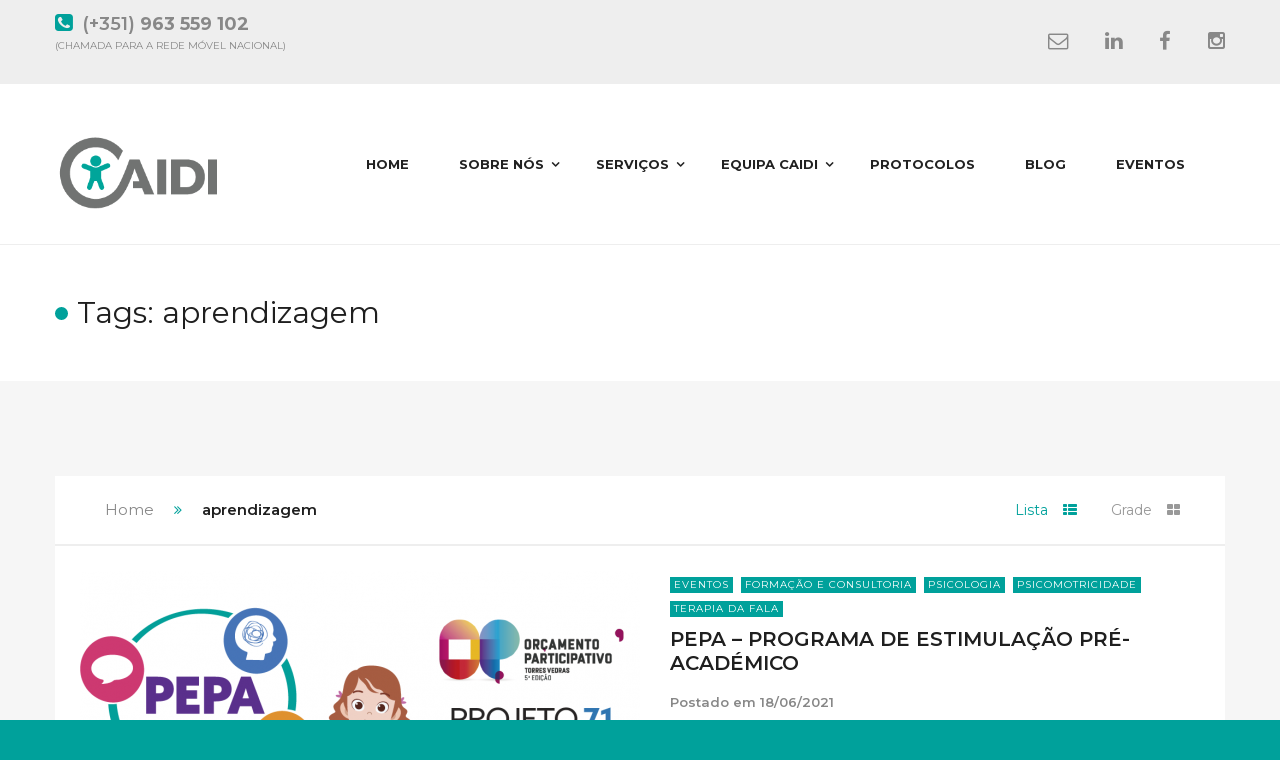

--- FILE ---
content_type: text/html; charset=UTF-8
request_url: https://caidi.pt/tag/aprendizagem/
body_size: 16149
content:
<!DOCTYPE html>
<html lang="pt-PT">
<head>
    <meta charset="UTF-8">
    <meta http-equiv="X-UA-Compatible" content="IE=edge">

    
    <meta property="og:title" content="Arquivo de aprendizagem - CAIDI">
    <meta property="og:url" content="https://caidi.pt/pepa-programa-de-estimulacao-pre-academico/" />

    

    <link rel="profile" href="https://gmpg.org/xfn/11">
    <link rel="pingback" href="">
    <meta name="viewport" content="width=device-width, initial-scale=1, maximum-scale=1">

    
    
    <link rel="shortcut icon" href="https://caidi.pt/wp-content/uploads/2019/06/favicon.png" type="image/x-icon">
    <link rel="icon" href="https://caidi.pt/wp-content/uploads/2019/06/favicon.png" type="image/x-icon">

    <!--[if lt IE 9]>
    <script src="https://oss.maxcdn.com/html5shiv/3.7.2/html5shiv.min.js"></script>
    <script src="https://oss.maxcdn.com/respond/1.4.2/respond.min.js"></script>
    <script src="https://css3-mediaqueries-js.googlecode.com/svn/trunk/css3-mediaqueries.js"></script>
    <![endif]-->

    
    <script type="text/javascript" data-cookieconsent="ignore">
	window.dataLayer = window.dataLayer || [];

	function gtag() {
		dataLayer.push(arguments);
	}

	gtag("consent", "default", {
		ad_personalization: "denied",
		ad_storage: "denied",
		ad_user_data: "denied",
		analytics_storage: "denied",
		functionality_storage: "denied",
		personalization_storage: "denied",
		security_storage: "granted",
		wait_for_update: 500,
	});
	gtag("set", "ads_data_redaction", true);
	gtag("set", "url_passthrough", true);
</script>
<script type="text/javascript" data-cookieconsent="ignore">
		(function (w, d, s, l, i) {
		w[l] = w[l] || [];
		w[l].push({'gtm.start': new Date().getTime(), event: 'gtm.js'});
		var f = d.getElementsByTagName(s)[0], j = d.createElement(s), dl = l !== 'dataLayer' ? '&l=' + l : '';
		j.async = true;
		j.src = 'https://www.googletagmanager.com/gtm.js?id=' + i + dl;
		f.parentNode.insertBefore(j, f);
	})(
		window,
		document,
		'script',
		'dataLayer',
		'GTM-KLN6PPW'
	);
</script>
<script type="text/javascript"
		id="Cookiebot"
		src="https://consent.cookiebot.com/uc.js"
		data-implementation="wp"
		data-cbid="24d0d0dd-c646-4e5e-b72f-2898a530e56b"
						data-culture="PT"
				data-blockingmode="auto"
	></script>
<script type="text/javascript">
				    var cupid_gallery_ajax_url="https://caidi.pt/wp-content/themes/cupid/";
		        </script><meta name='robots' content='index, follow, max-image-preview:large, max-snippet:-1, max-video-preview:-1' />

<!-- Google Tag Manager for WordPress by gtm4wp.com -->
<script data-cfasync="false" data-pagespeed-no-defer data-cookieconsent="ignore">
	var gtm4wp_datalayer_name = "dataLayer";
	var dataLayer = dataLayer || [];

	const gtm4wp_scrollerscript_debugmode         = false;
	const gtm4wp_scrollerscript_callbacktime      = 100;
	const gtm4wp_scrollerscript_readerlocation    = 150;
	const gtm4wp_scrollerscript_contentelementid  = "content";
	const gtm4wp_scrollerscript_scannertime       = 60;
</script>
<!-- End Google Tag Manager for WordPress by gtm4wp.com -->
	<!-- This site is optimized with the Yoast SEO plugin v22.5 - https://yoast.com/wordpress/plugins/seo/ -->
	<title>Arquivo de aprendizagem - CAIDI</title>
	<link rel="canonical" href="https://caidi.pt/tag/aprendizagem/" />
	<meta property="og:locale" content="pt_PT" />
	<meta property="og:type" content="article" />
	<meta property="og:title" content="Arquivo de aprendizagem - CAIDI" />
	<meta property="og:url" content="https://caidi.pt/tag/aprendizagem/" />
	<meta property="og:site_name" content="CAIDI" />
	<meta property="og:image" content="https://caidi.pt/wp-content/uploads/2019/06/psicomotricidade_1920.jpg" />
	<meta property="og:image:width" content="1920" />
	<meta property="og:image:height" content="1080" />
	<meta property="og:image:type" content="image/jpeg" />
	<meta name="twitter:card" content="summary_large_image" />
	<script type="application/ld+json" class="yoast-schema-graph">{"@context":"https://schema.org","@graph":[{"@type":"CollectionPage","@id":"https://caidi.pt/tag/aprendizagem/","url":"https://caidi.pt/tag/aprendizagem/","name":"Arquivo de aprendizagem - CAIDI","isPartOf":{"@id":"https://caidi.pt/#website"},"primaryImageOfPage":{"@id":"https://caidi.pt/tag/aprendizagem/#primaryimage"},"image":{"@id":"https://caidi.pt/tag/aprendizagem/#primaryimage"},"thumbnailUrl":"https://caidi.pt/wp-content/uploads/2021/06/blogue.png","breadcrumb":{"@id":"https://caidi.pt/tag/aprendizagem/#breadcrumb"},"inLanguage":"pt-PT"},{"@type":"ImageObject","inLanguage":"pt-PT","@id":"https://caidi.pt/tag/aprendizagem/#primaryimage","url":"https://caidi.pt/wp-content/uploads/2021/06/blogue.png","contentUrl":"https://caidi.pt/wp-content/uploads/2021/06/blogue.png","width":1120,"height":632},{"@type":"BreadcrumbList","@id":"https://caidi.pt/tag/aprendizagem/#breadcrumb","itemListElement":[{"@type":"ListItem","position":1,"name":"Início","item":"https://caidi.pt/"},{"@type":"ListItem","position":2,"name":"aprendizagem"}]},{"@type":"WebSite","@id":"https://caidi.pt/#website","url":"https://caidi.pt/","name":"CAIDI","description":"Centro de Apoio e Intervenção no Desenvolvimento Infantil","publisher":{"@id":"https://caidi.pt/#organization"},"potentialAction":[{"@type":"SearchAction","target":{"@type":"EntryPoint","urlTemplate":"https://caidi.pt/?s={search_term_string}"},"query-input":"required name=search_term_string"}],"inLanguage":"pt-PT"},{"@type":"Organization","@id":"https://caidi.pt/#organization","name":"Caidi - Centro de Apoio e Intervenção no Desenvolvimento Infantil","url":"https://caidi.pt/","logo":{"@type":"ImageObject","inLanguage":"pt-PT","@id":"https://caidi.pt/#/schema/logo/image/","url":"https://caidi.pt/wp-content/uploads/2019/06/Caidi-logo_Padrao.png","contentUrl":"https://caidi.pt/wp-content/uploads/2019/06/Caidi-logo_Padrao.png","width":268,"height":133,"caption":"Caidi - Centro de Apoio e Intervenção no Desenvolvimento Infantil"},"image":{"@id":"https://caidi.pt/#/schema/logo/image/"},"sameAs":["https://www.facebook.com/caidipt"]}]}</script>
	<!-- / Yoast SEO plugin. -->


<link rel='dns-prefetch' href='//fonts.googleapis.com' />
<link rel="alternate" type="application/rss+xml" title="CAIDI &raquo; Feed" href="https://caidi.pt/feed/" />
<link rel="alternate" type="application/rss+xml" title="CAIDI &raquo; Feed de comentários" href="https://caidi.pt/comments/feed/" />
<link rel="alternate" type="text/calendar" title="CAIDI &raquo; Feed iCal" href="https://caidi.pt/eventos/?ical=1" />
<link rel="alternate" type="application/rss+xml" title="Feed de etiquetas CAIDI &raquo; aprendizagem" href="https://caidi.pt/tag/aprendizagem/feed/" />
<script type="text/javascript">
/* <![CDATA[ */
window._wpemojiSettings = {"baseUrl":"https:\/\/s.w.org\/images\/core\/emoji\/15.0.3\/72x72\/","ext":".png","svgUrl":"https:\/\/s.w.org\/images\/core\/emoji\/15.0.3\/svg\/","svgExt":".svg","source":{"concatemoji":"https:\/\/caidi.pt\/wp-includes\/js\/wp-emoji-release.min.js?ver=9c3eb3238c3dd787915edce1ea0e5836"}};
/*! This file is auto-generated */
!function(i,n){var o,s,e;function c(e){try{var t={supportTests:e,timestamp:(new Date).valueOf()};sessionStorage.setItem(o,JSON.stringify(t))}catch(e){}}function p(e,t,n){e.clearRect(0,0,e.canvas.width,e.canvas.height),e.fillText(t,0,0);var t=new Uint32Array(e.getImageData(0,0,e.canvas.width,e.canvas.height).data),r=(e.clearRect(0,0,e.canvas.width,e.canvas.height),e.fillText(n,0,0),new Uint32Array(e.getImageData(0,0,e.canvas.width,e.canvas.height).data));return t.every(function(e,t){return e===r[t]})}function u(e,t,n){switch(t){case"flag":return n(e,"\ud83c\udff3\ufe0f\u200d\u26a7\ufe0f","\ud83c\udff3\ufe0f\u200b\u26a7\ufe0f")?!1:!n(e,"\ud83c\uddfa\ud83c\uddf3","\ud83c\uddfa\u200b\ud83c\uddf3")&&!n(e,"\ud83c\udff4\udb40\udc67\udb40\udc62\udb40\udc65\udb40\udc6e\udb40\udc67\udb40\udc7f","\ud83c\udff4\u200b\udb40\udc67\u200b\udb40\udc62\u200b\udb40\udc65\u200b\udb40\udc6e\u200b\udb40\udc67\u200b\udb40\udc7f");case"emoji":return!n(e,"\ud83d\udc26\u200d\u2b1b","\ud83d\udc26\u200b\u2b1b")}return!1}function f(e,t,n){var r="undefined"!=typeof WorkerGlobalScope&&self instanceof WorkerGlobalScope?new OffscreenCanvas(300,150):i.createElement("canvas"),a=r.getContext("2d",{willReadFrequently:!0}),o=(a.textBaseline="top",a.font="600 32px Arial",{});return e.forEach(function(e){o[e]=t(a,e,n)}),o}function t(e){var t=i.createElement("script");t.src=e,t.defer=!0,i.head.appendChild(t)}"undefined"!=typeof Promise&&(o="wpEmojiSettingsSupports",s=["flag","emoji"],n.supports={everything:!0,everythingExceptFlag:!0},e=new Promise(function(e){i.addEventListener("DOMContentLoaded",e,{once:!0})}),new Promise(function(t){var n=function(){try{var e=JSON.parse(sessionStorage.getItem(o));if("object"==typeof e&&"number"==typeof e.timestamp&&(new Date).valueOf()<e.timestamp+604800&&"object"==typeof e.supportTests)return e.supportTests}catch(e){}return null}();if(!n){if("undefined"!=typeof Worker&&"undefined"!=typeof OffscreenCanvas&&"undefined"!=typeof URL&&URL.createObjectURL&&"undefined"!=typeof Blob)try{var e="postMessage("+f.toString()+"("+[JSON.stringify(s),u.toString(),p.toString()].join(",")+"));",r=new Blob([e],{type:"text/javascript"}),a=new Worker(URL.createObjectURL(r),{name:"wpTestEmojiSupports"});return void(a.onmessage=function(e){c(n=e.data),a.terminate(),t(n)})}catch(e){}c(n=f(s,u,p))}t(n)}).then(function(e){for(var t in e)n.supports[t]=e[t],n.supports.everything=n.supports.everything&&n.supports[t],"flag"!==t&&(n.supports.everythingExceptFlag=n.supports.everythingExceptFlag&&n.supports[t]);n.supports.everythingExceptFlag=n.supports.everythingExceptFlag&&!n.supports.flag,n.DOMReady=!1,n.readyCallback=function(){n.DOMReady=!0}}).then(function(){return e}).then(function(){var e;n.supports.everything||(n.readyCallback(),(e=n.source||{}).concatemoji?t(e.concatemoji):e.wpemoji&&e.twemoji&&(t(e.twemoji),t(e.wpemoji)))}))}((window,document),window._wpemojiSettings);
/* ]]> */
</script>
<link rel='stylesheet' id='cupid_css-animation-css' href='https://caidi.pt/wp-content/plugins/cupid-shortcode/vc-extend/animation.min.css?ver=9c3eb3238c3dd787915edce1ea0e5836' type='text/css' media='all' />
<style id='wp-emoji-styles-inline-css' type='text/css'>

	img.wp-smiley, img.emoji {
		display: inline !important;
		border: none !important;
		box-shadow: none !important;
		height: 1em !important;
		width: 1em !important;
		margin: 0 0.07em !important;
		vertical-align: -0.1em !important;
		background: none !important;
		padding: 0 !important;
	}
</style>
<link rel='stylesheet' id='wp-block-library-css' href='https://caidi.pt/wp-includes/css/dist/block-library/style.min.css?ver=9c3eb3238c3dd787915edce1ea0e5836' type='text/css' media='all' />
<style id='wp-block-library-theme-inline-css' type='text/css'>
.wp-block-audio figcaption{color:#555;font-size:13px;text-align:center}.is-dark-theme .wp-block-audio figcaption{color:#ffffffa6}.wp-block-audio{margin:0 0 1em}.wp-block-code{border:1px solid #ccc;border-radius:4px;font-family:Menlo,Consolas,monaco,monospace;padding:.8em 1em}.wp-block-embed figcaption{color:#555;font-size:13px;text-align:center}.is-dark-theme .wp-block-embed figcaption{color:#ffffffa6}.wp-block-embed{margin:0 0 1em}.blocks-gallery-caption{color:#555;font-size:13px;text-align:center}.is-dark-theme .blocks-gallery-caption{color:#ffffffa6}.wp-block-image figcaption{color:#555;font-size:13px;text-align:center}.is-dark-theme .wp-block-image figcaption{color:#ffffffa6}.wp-block-image{margin:0 0 1em}.wp-block-pullquote{border-bottom:4px solid;border-top:4px solid;color:currentColor;margin-bottom:1.75em}.wp-block-pullquote cite,.wp-block-pullquote footer,.wp-block-pullquote__citation{color:currentColor;font-size:.8125em;font-style:normal;text-transform:uppercase}.wp-block-quote{border-left:.25em solid;margin:0 0 1.75em;padding-left:1em}.wp-block-quote cite,.wp-block-quote footer{color:currentColor;font-size:.8125em;font-style:normal;position:relative}.wp-block-quote.has-text-align-right{border-left:none;border-right:.25em solid;padding-left:0;padding-right:1em}.wp-block-quote.has-text-align-center{border:none;padding-left:0}.wp-block-quote.is-large,.wp-block-quote.is-style-large,.wp-block-quote.is-style-plain{border:none}.wp-block-search .wp-block-search__label{font-weight:700}.wp-block-search__button{border:1px solid #ccc;padding:.375em .625em}:where(.wp-block-group.has-background){padding:1.25em 2.375em}.wp-block-separator.has-css-opacity{opacity:.4}.wp-block-separator{border:none;border-bottom:2px solid;margin-left:auto;margin-right:auto}.wp-block-separator.has-alpha-channel-opacity{opacity:1}.wp-block-separator:not(.is-style-wide):not(.is-style-dots){width:100px}.wp-block-separator.has-background:not(.is-style-dots){border-bottom:none;height:1px}.wp-block-separator.has-background:not(.is-style-wide):not(.is-style-dots){height:2px}.wp-block-table{margin:0 0 1em}.wp-block-table td,.wp-block-table th{word-break:normal}.wp-block-table figcaption{color:#555;font-size:13px;text-align:center}.is-dark-theme .wp-block-table figcaption{color:#ffffffa6}.wp-block-video figcaption{color:#555;font-size:13px;text-align:center}.is-dark-theme .wp-block-video figcaption{color:#ffffffa6}.wp-block-video{margin:0 0 1em}.wp-block-template-part.has-background{margin-bottom:0;margin-top:0;padding:1.25em 2.375em}
</style>
<style id='classic-theme-styles-inline-css' type='text/css'>
/*! This file is auto-generated */
.wp-block-button__link{color:#fff;background-color:#32373c;border-radius:9999px;box-shadow:none;text-decoration:none;padding:calc(.667em + 2px) calc(1.333em + 2px);font-size:1.125em}.wp-block-file__button{background:#32373c;color:#fff;text-decoration:none}
</style>
<style id='global-styles-inline-css' type='text/css'>
body{--wp--preset--color--black: #000000;--wp--preset--color--cyan-bluish-gray: #abb8c3;--wp--preset--color--white: #ffffff;--wp--preset--color--pale-pink: #f78da7;--wp--preset--color--vivid-red: #cf2e2e;--wp--preset--color--luminous-vivid-orange: #ff6900;--wp--preset--color--luminous-vivid-amber: #fcb900;--wp--preset--color--light-green-cyan: #7bdcb5;--wp--preset--color--vivid-green-cyan: #00d084;--wp--preset--color--pale-cyan-blue: #8ed1fc;--wp--preset--color--vivid-cyan-blue: #0693e3;--wp--preset--color--vivid-purple: #9b51e0;--wp--preset--gradient--vivid-cyan-blue-to-vivid-purple: linear-gradient(135deg,rgba(6,147,227,1) 0%,rgb(155,81,224) 100%);--wp--preset--gradient--light-green-cyan-to-vivid-green-cyan: linear-gradient(135deg,rgb(122,220,180) 0%,rgb(0,208,130) 100%);--wp--preset--gradient--luminous-vivid-amber-to-luminous-vivid-orange: linear-gradient(135deg,rgba(252,185,0,1) 0%,rgba(255,105,0,1) 100%);--wp--preset--gradient--luminous-vivid-orange-to-vivid-red: linear-gradient(135deg,rgba(255,105,0,1) 0%,rgb(207,46,46) 100%);--wp--preset--gradient--very-light-gray-to-cyan-bluish-gray: linear-gradient(135deg,rgb(238,238,238) 0%,rgb(169,184,195) 100%);--wp--preset--gradient--cool-to-warm-spectrum: linear-gradient(135deg,rgb(74,234,220) 0%,rgb(151,120,209) 20%,rgb(207,42,186) 40%,rgb(238,44,130) 60%,rgb(251,105,98) 80%,rgb(254,248,76) 100%);--wp--preset--gradient--blush-light-purple: linear-gradient(135deg,rgb(255,206,236) 0%,rgb(152,150,240) 100%);--wp--preset--gradient--blush-bordeaux: linear-gradient(135deg,rgb(254,205,165) 0%,rgb(254,45,45) 50%,rgb(107,0,62) 100%);--wp--preset--gradient--luminous-dusk: linear-gradient(135deg,rgb(255,203,112) 0%,rgb(199,81,192) 50%,rgb(65,88,208) 100%);--wp--preset--gradient--pale-ocean: linear-gradient(135deg,rgb(255,245,203) 0%,rgb(182,227,212) 50%,rgb(51,167,181) 100%);--wp--preset--gradient--electric-grass: linear-gradient(135deg,rgb(202,248,128) 0%,rgb(113,206,126) 100%);--wp--preset--gradient--midnight: linear-gradient(135deg,rgb(2,3,129) 0%,rgb(40,116,252) 100%);--wp--preset--font-size--small: 13px;--wp--preset--font-size--medium: 20px;--wp--preset--font-size--large: 36px;--wp--preset--font-size--x-large: 42px;--wp--preset--spacing--20: 0.44rem;--wp--preset--spacing--30: 0.67rem;--wp--preset--spacing--40: 1rem;--wp--preset--spacing--50: 1.5rem;--wp--preset--spacing--60: 2.25rem;--wp--preset--spacing--70: 3.38rem;--wp--preset--spacing--80: 5.06rem;--wp--preset--shadow--natural: 6px 6px 9px rgba(0, 0, 0, 0.2);--wp--preset--shadow--deep: 12px 12px 50px rgba(0, 0, 0, 0.4);--wp--preset--shadow--sharp: 6px 6px 0px rgba(0, 0, 0, 0.2);--wp--preset--shadow--outlined: 6px 6px 0px -3px rgba(255, 255, 255, 1), 6px 6px rgba(0, 0, 0, 1);--wp--preset--shadow--crisp: 6px 6px 0px rgba(0, 0, 0, 1);}:where(.is-layout-flex){gap: 0.5em;}:where(.is-layout-grid){gap: 0.5em;}body .is-layout-flex{display: flex;}body .is-layout-flex{flex-wrap: wrap;align-items: center;}body .is-layout-flex > *{margin: 0;}body .is-layout-grid{display: grid;}body .is-layout-grid > *{margin: 0;}:where(.wp-block-columns.is-layout-flex){gap: 2em;}:where(.wp-block-columns.is-layout-grid){gap: 2em;}:where(.wp-block-post-template.is-layout-flex){gap: 1.25em;}:where(.wp-block-post-template.is-layout-grid){gap: 1.25em;}.has-black-color{color: var(--wp--preset--color--black) !important;}.has-cyan-bluish-gray-color{color: var(--wp--preset--color--cyan-bluish-gray) !important;}.has-white-color{color: var(--wp--preset--color--white) !important;}.has-pale-pink-color{color: var(--wp--preset--color--pale-pink) !important;}.has-vivid-red-color{color: var(--wp--preset--color--vivid-red) !important;}.has-luminous-vivid-orange-color{color: var(--wp--preset--color--luminous-vivid-orange) !important;}.has-luminous-vivid-amber-color{color: var(--wp--preset--color--luminous-vivid-amber) !important;}.has-light-green-cyan-color{color: var(--wp--preset--color--light-green-cyan) !important;}.has-vivid-green-cyan-color{color: var(--wp--preset--color--vivid-green-cyan) !important;}.has-pale-cyan-blue-color{color: var(--wp--preset--color--pale-cyan-blue) !important;}.has-vivid-cyan-blue-color{color: var(--wp--preset--color--vivid-cyan-blue) !important;}.has-vivid-purple-color{color: var(--wp--preset--color--vivid-purple) !important;}.has-black-background-color{background-color: var(--wp--preset--color--black) !important;}.has-cyan-bluish-gray-background-color{background-color: var(--wp--preset--color--cyan-bluish-gray) !important;}.has-white-background-color{background-color: var(--wp--preset--color--white) !important;}.has-pale-pink-background-color{background-color: var(--wp--preset--color--pale-pink) !important;}.has-vivid-red-background-color{background-color: var(--wp--preset--color--vivid-red) !important;}.has-luminous-vivid-orange-background-color{background-color: var(--wp--preset--color--luminous-vivid-orange) !important;}.has-luminous-vivid-amber-background-color{background-color: var(--wp--preset--color--luminous-vivid-amber) !important;}.has-light-green-cyan-background-color{background-color: var(--wp--preset--color--light-green-cyan) !important;}.has-vivid-green-cyan-background-color{background-color: var(--wp--preset--color--vivid-green-cyan) !important;}.has-pale-cyan-blue-background-color{background-color: var(--wp--preset--color--pale-cyan-blue) !important;}.has-vivid-cyan-blue-background-color{background-color: var(--wp--preset--color--vivid-cyan-blue) !important;}.has-vivid-purple-background-color{background-color: var(--wp--preset--color--vivid-purple) !important;}.has-black-border-color{border-color: var(--wp--preset--color--black) !important;}.has-cyan-bluish-gray-border-color{border-color: var(--wp--preset--color--cyan-bluish-gray) !important;}.has-white-border-color{border-color: var(--wp--preset--color--white) !important;}.has-pale-pink-border-color{border-color: var(--wp--preset--color--pale-pink) !important;}.has-vivid-red-border-color{border-color: var(--wp--preset--color--vivid-red) !important;}.has-luminous-vivid-orange-border-color{border-color: var(--wp--preset--color--luminous-vivid-orange) !important;}.has-luminous-vivid-amber-border-color{border-color: var(--wp--preset--color--luminous-vivid-amber) !important;}.has-light-green-cyan-border-color{border-color: var(--wp--preset--color--light-green-cyan) !important;}.has-vivid-green-cyan-border-color{border-color: var(--wp--preset--color--vivid-green-cyan) !important;}.has-pale-cyan-blue-border-color{border-color: var(--wp--preset--color--pale-cyan-blue) !important;}.has-vivid-cyan-blue-border-color{border-color: var(--wp--preset--color--vivid-cyan-blue) !important;}.has-vivid-purple-border-color{border-color: var(--wp--preset--color--vivid-purple) !important;}.has-vivid-cyan-blue-to-vivid-purple-gradient-background{background: var(--wp--preset--gradient--vivid-cyan-blue-to-vivid-purple) !important;}.has-light-green-cyan-to-vivid-green-cyan-gradient-background{background: var(--wp--preset--gradient--light-green-cyan-to-vivid-green-cyan) !important;}.has-luminous-vivid-amber-to-luminous-vivid-orange-gradient-background{background: var(--wp--preset--gradient--luminous-vivid-amber-to-luminous-vivid-orange) !important;}.has-luminous-vivid-orange-to-vivid-red-gradient-background{background: var(--wp--preset--gradient--luminous-vivid-orange-to-vivid-red) !important;}.has-very-light-gray-to-cyan-bluish-gray-gradient-background{background: var(--wp--preset--gradient--very-light-gray-to-cyan-bluish-gray) !important;}.has-cool-to-warm-spectrum-gradient-background{background: var(--wp--preset--gradient--cool-to-warm-spectrum) !important;}.has-blush-light-purple-gradient-background{background: var(--wp--preset--gradient--blush-light-purple) !important;}.has-blush-bordeaux-gradient-background{background: var(--wp--preset--gradient--blush-bordeaux) !important;}.has-luminous-dusk-gradient-background{background: var(--wp--preset--gradient--luminous-dusk) !important;}.has-pale-ocean-gradient-background{background: var(--wp--preset--gradient--pale-ocean) !important;}.has-electric-grass-gradient-background{background: var(--wp--preset--gradient--electric-grass) !important;}.has-midnight-gradient-background{background: var(--wp--preset--gradient--midnight) !important;}.has-small-font-size{font-size: var(--wp--preset--font-size--small) !important;}.has-medium-font-size{font-size: var(--wp--preset--font-size--medium) !important;}.has-large-font-size{font-size: var(--wp--preset--font-size--large) !important;}.has-x-large-font-size{font-size: var(--wp--preset--font-size--x-large) !important;}
.wp-block-navigation a:where(:not(.wp-element-button)){color: inherit;}
:where(.wp-block-post-template.is-layout-flex){gap: 1.25em;}:where(.wp-block-post-template.is-layout-grid){gap: 1.25em;}
:where(.wp-block-columns.is-layout-flex){gap: 2em;}:where(.wp-block-columns.is-layout-grid){gap: 2em;}
.wp-block-pullquote{font-size: 1.5em;line-height: 1.6;}
</style>
<link rel='stylesheet' id='contact-form-7-css' href='https://caidi.pt/wp-content/plugins/contact-form-7/includes/css/styles.css?ver=5.9.8' type='text/css' media='all' />
<link rel='stylesheet' id='rs-plugin-settings-css' href='https://caidi.pt/wp-content/plugins/revslider/public/assets/css/settings.css?ver=5.4.8.3' type='text/css' media='all' />
<style id='rs-plugin-settings-inline-css' type='text/css'>
#rs-demo-id {}
</style>
<!--[if lt IE 9]>
<link rel='stylesheet' id='vc_lte_ie9-css' href='https://caidi.pt/wp-content/plugins/js_composer/assets/css/vc_lte_ie9.min.css?ver=6.0.2' type='text/css' media='screen' />
<![endif]-->
<link rel='stylesheet' id='cupid_bootstrap-css' href='https://caidi.pt/wp-content/themes/cupid/assets/plugins/bootstrap/css/bootstrap.min.css?ver=9c3eb3238c3dd787915edce1ea0e5836' type='text/css' media='all' />
<link rel='stylesheet' id='cupid_font_ProximaNova-css' href='https://caidi.pt/wp-content/themes/cupid/assets/css/proximaNova-fonts.min.css?ver=9c3eb3238c3dd787915edce1ea0e5836' type='text/css' media='all' />
<link rel='stylesheet' id='cupid_awesome-css' href='https://caidi.pt/wp-content/themes/cupid/assets/plugins/fonts-awesome/css/font-awesome.min.css?ver=9c3eb3238c3dd787915edce1ea0e5836' type='text/css' media='all' />
<link rel='stylesheet' id='cupid_awesome-animation-css' href='https://caidi.pt/wp-content/themes/cupid/assets/plugins/fonts-awesome/css/font-awesome-animation.min.css?ver=9c3eb3238c3dd787915edce1ea0e5836' type='text/css' media='all' />
<link rel='stylesheet' id='g5plus-google-fonts-css' href='https://fonts.googleapis.com/css?family=Montserrat%3A300%2C300italic%2C400%2C400italic%2C500%2C600%2C700%2C800&#038;ver=6.5.7' type='text/css' media='all' />
<link rel='stylesheet' id='cupid_plugin-owl-carousel-css' href='https://caidi.pt/wp-content/themes/cupid/assets/plugins/owl-carousel/owl.carousel.min.css?ver=9c3eb3238c3dd787915edce1ea0e5836' type='text/css' media='all' />
<link rel='stylesheet' id='cupid_plugin-owl-carousel-theme-css' href='https://caidi.pt/wp-content/themes/cupid/assets/plugins/owl-carousel/owl.theme.min.css?ver=9c3eb3238c3dd787915edce1ea0e5836' type='text/css' media='all' />
<link rel='stylesheet' id='cupid_plugin-owl-carousel-transitions-css' href='https://caidi.pt/wp-content/themes/cupid/assets/plugins/owl-carousel/owl.transitions.css?ver=9c3eb3238c3dd787915edce1ea0e5836' type='text/css' media='all' />
<link rel='stylesheet' id='cupid_style-min-css' href='https://caidi.pt/wp-content/themes/cupid/style.min.css?ver=9c3eb3238c3dd787915edce1ea0e5836' type='text/css' media='all' />
<link rel='stylesheet' id='cupid-pretty-css-css' href='https://caidi.pt/wp-content/plugins/cupid-shortcode/gallery/assets/plugins/jquery.prettyPhoto/css/prettyPhoto.css?ver=9c3eb3238c3dd787915edce1ea0e5836' type='text/css' media='all' />
<script type="text/javascript">
			var cupid_ajax_url ="https://caidi.pt/wp-admin/admin-ajax.php?activate-multi=true";
			var cupid_theme_url="https://caidi.pt/wp-content/themes/cupid/";
			var cupid_site_url="https://caidi.pt";
	</script><script type="text/javascript" src="https://caidi.pt/wp-includes/js/jquery/jquery.min.js?ver=3.7.1" id="jquery-core-js"></script>
<script type="text/javascript" src="https://caidi.pt/wp-includes/js/jquery/jquery-migrate.min.js?ver=3.4.1" id="jquery-migrate-js"></script>
<script type="text/javascript" src="https://caidi.pt/wp-content/plugins/revslider/public/assets/js/jquery.themepunch.tools.min.js?ver=5.4.8.3" id="tp-tools-js"></script>
<script type="text/javascript" src="https://caidi.pt/wp-content/plugins/revslider/public/assets/js/jquery.themepunch.revolution.min.js?ver=5.4.8.3" id="revmin-js"></script>
<script type="text/javascript" src="https://caidi.pt/wp-content/plugins/duracelltomi-google-tag-manager/dist/js/analytics-talk-content-tracking.js?ver=1.20.2" id="gtm4wp-scroll-tracking-js"></script>
<link rel="https://api.w.org/" href="https://caidi.pt/wp-json/" /><link rel="alternate" type="application/json" href="https://caidi.pt/wp-json/wp/v2/tags/40" /><meta name="et-api-version" content="v1"><meta name="et-api-origin" content="https://caidi.pt"><link rel="https://theeventscalendar.com/" href="https://caidi.pt/wp-json/tribe/tickets/v1/" /><meta name="tec-api-version" content="v1"><meta name="tec-api-origin" content="https://caidi.pt"><link rel="alternate" href="https://caidi.pt/wp-json/tribe/events/v1/events/?tags=aprendizagem" />
<!-- Google Tag Manager for WordPress by gtm4wp.com -->
<!-- GTM Container placement set to automatic -->
<script data-cfasync="false" data-pagespeed-no-defer type="text/javascript" data-cookieconsent="ignore">
	var dataLayer_content = {"visitorIP":"3.148.218.221","pageTitle":"Arquivo de aprendizagem - CAIDI","pagePostType":"post","pagePostType2":"tag-post","postCountOnPage":2,"postCountTotal":2};
	dataLayer.push( dataLayer_content );
</script>
<script data-cfasync="false" data-cookieconsent="ignore">
(function(w,d,s,l,i){w[l]=w[l]||[];w[l].push({'gtm.start':
new Date().getTime(),event:'gtm.js'});var f=d.getElementsByTagName(s)[0],
j=d.createElement(s),dl=l!='dataLayer'?'&l='+l:'';j.async=true;j.src=
'//www.googletagmanager.com/gtm.js?id='+i+dl;f.parentNode.insertBefore(j,f);
})(window,document,'script','dataLayer','GTM-KLN6PPW');
</script>
<!-- End Google Tag Manager for WordPress by gtm4wp.com --><meta name="generator" content="Powered by WPBakery Page Builder - drag and drop page builder for WordPress."/>
<style type="text/css">.broken_link, a.broken_link {
	text-decoration: line-through;
}</style><style type="text/css" id="custom-background-css">
body.custom-background { background-color: #00a19b; }
</style>
	<meta name="generator" content="Powered by Slider Revolution 5.4.8.3 - responsive, Mobile-Friendly Slider Plugin for WordPress with comfortable drag and drop interface." />
<link rel="icon" href="https://caidi.pt/wp-content/uploads/2019/06/favicon-150x150.png" sizes="32x32" />
<link rel="icon" href="https://caidi.pt/wp-content/uploads/2019/06/favicon-300x300.png" sizes="192x192" />
<link rel="apple-touch-icon" href="https://caidi.pt/wp-content/uploads/2019/06/favicon-300x300.png" />
<meta name="msapplication-TileImage" content="https://caidi.pt/wp-content/uploads/2019/06/favicon-300x300.png" />
<script type="text/javascript">function setREVStartSize(e){									
						try{ e.c=jQuery(e.c);var i=jQuery(window).width(),t=9999,r=0,n=0,l=0,f=0,s=0,h=0;
							if(e.responsiveLevels&&(jQuery.each(e.responsiveLevels,function(e,f){f>i&&(t=r=f,l=e),i>f&&f>r&&(r=f,n=e)}),t>r&&(l=n)),f=e.gridheight[l]||e.gridheight[0]||e.gridheight,s=e.gridwidth[l]||e.gridwidth[0]||e.gridwidth,h=i/s,h=h>1?1:h,f=Math.round(h*f),"fullscreen"==e.sliderLayout){var u=(e.c.width(),jQuery(window).height());if(void 0!=e.fullScreenOffsetContainer){var c=e.fullScreenOffsetContainer.split(",");if (c) jQuery.each(c,function(e,i){u=jQuery(i).length>0?u-jQuery(i).outerHeight(!0):u}),e.fullScreenOffset.split("%").length>1&&void 0!=e.fullScreenOffset&&e.fullScreenOffset.length>0?u-=jQuery(window).height()*parseInt(e.fullScreenOffset,0)/100:void 0!=e.fullScreenOffset&&e.fullScreenOffset.length>0&&(u-=parseInt(e.fullScreenOffset,0))}f=u}else void 0!=e.minHeight&&f<e.minHeight&&(f=e.minHeight);e.c.closest(".rev_slider_wrapper").css({height:f})					
						}catch(d){console.log("Failure at Presize of Slider:"+d)}						
					};</script>
		<style type="text/css" id="wp-custom-css">
			.site-top i {
    font-size: 20.4px;
}
.site-top {
    font-size: 18px;
		background-color: #717372;
}

.wpcf7 form .wpcf7-response-output {
margin: 2em 0.5em 1em; 
padding: 0.2em 1em;
border:0px solid #00a0d2;
}

.vc_gitem-is-link {
    cursor: pointer;
    border-radius: 0%;
}

.cupid-counter span {
    -webkit-border-radius: 50%;
    -moz-border-radius: 50%;
    border-radius: 50%;
    -moz-background-clip: padding-box;
    -webkit-background-clip: padding-box;
    background-clip: padding-box;
    border-color: #ffffff8f;
    border-style: solid;
    border-width: 11px;
    width: 150px;
    height: 150px;
    display: block;
    font-size: 35px;
    font-weight: 600;
    color: #ffffff;
    line-height: 136px;
    margin-left: auto;
    margin-right: auto;
}

.cupid-our-staffs .our-staffs-item .our-staffs-name {
    font-size: 15px;
    font-weight: 600;
    color: #1f1f1f;
    margin: 0;
    padding-top: 15px;
    display: block;
    text-align: center;
}

.cupid-our-staffs .our-staffs-item p {
    color: #888;
    font-size: 12px;
    font-weight: 400;
    padding-top: 0px;
}

.vc_btn3.vc_btn3-color-juicy-pink, .vc_btn3.vc_btn3-color-juicy-pink.vc_btn3-style-flat {
    color: #fff;
    background-color: #f4524d;
    display: none;
}

.vc_custom_heading h4, .vc_gitem-post-data, .vc_gitem-post-data-source-post_title, .vc_gitem-post-data-source-post_excerpt{
   text-align: left;
	 font-size: 15px;
	 height: 0px;
	 margin-bottom: 0px;
   line-height: 16px;
} 

.page-single-our-staffs .our-staffs-content {
    margin-top: 50px;
    display: none;
}

.footer-top-widget-area .contact-form-footer-right {
    display: table-cell;
    vertical-align: top;
    padding: 0 30px 0 30px;
}
.footer-top-widget-area .contact-form-input {
    padding-bottom: 26px;
    padding-left: 30px;
}

.footer-copyright {
    display: table;
    height: 33px;
    background: #fff;
    width: 100%;
}

.about-us-text {
		font-size: 18px;
}

/* PAGINA EVENTOS */
.tribe-common--breakpoint-medium.tribe-common .tribe-common-b3 {
    font-size: 18px;
    line-height: normal;
}
/* FIM */		</style>
		<style type="text/css" media="screen">.fixed{-webkit-backface-visibility: visible;-moz-backface-visibility: visible;-ms-backface-visibility: visible;backface-visibility: visible;-webkit-transform: translate3d(0, 0, 0);transform: translate3d(0, 0, 0)}::selection{background-color: #00a19b}a:hover,a:focus,a:active,a.active{color: #00a19b}#go-top > i{background-color: #00a19b}#go-top > i:hover{background-color: #00a19b}#cupid-popup-login-wrapper input[type="text"]:focus,#cupid-popup-login-wrapper input[type="email"]:focus,#cupid-popup-login-wrapper input[type="password"]:focus{border: solid 1px #00a19b}#cupid-popup-login-wrapper input[type="checkbox"]:checked + label{background-color: #00a19b}#cupid-popup-login-wrapper .modal-footer-right button.button{background-color: #00a19b}.page404 .search-wrapper i:hover{color: #00a19b}.wpb_content_element .wpb_accordion_header a:hover{color: #00a19b}.site-top{background-color: #00a19b}.site-top .language-selector .title:hover{color: #00a19b}.site-top #lang_sel_list li > a > span:hover{color: #00a19b}header .icon-search-menu > i{background-color: #00a19b}header .icon-search-menu > i:hover{background-color: #00a19b}header .widget_shopping_cart_content .cart_list_wrapper{border-top: 5px solid #00a19b}header .widget_shopping_cart_content .cart_list_wrapper:after{border-bottom: solid 8px #00a19b}header .shopping-cart-wrapper .widget_shopping_cart_icon{background: #00a19b}header .shopping-cart-wrapper .widget_shopping_cart_icon:hover{background-color: #00a19b}header .widget_shopping_cart_content ul.cart_list.product_list_widget > li > a:hover{color: #00a19b}header .widget_shopping_cart_content ul.cart_list.product_list_widget > li > span.quantity{color: #00a19b}header .widget_shopping_cart_content p.total{border-bottom: solid 1px #eee}header .widget_shopping_cart_content p.total .amount{color: #00a19b}header .navbar-default ul.main-menu li > a > i.fa{color: #00a19b}header .widget_shopping_cart_content a.button.wc-forward{background: #00a19b}header .widget_shopping_cart_content a.button.wc-forward:hover{background: rgba(0,161,155,0.8)}header .widget_shopping_cart_content a.button.checkout.wc-forward{background: #00a19b}header .widget_shopping_cart_content a.button.checkout.wc-forward:hover{background: rgba(0,161,155,0.8)}header .navbar-default ul.main-menu li:hover > a,header .navbar-default ul.main-menu li.current-menu-ancestor > a,header .navbar-default ul.main-menu li.current-menu-item > a{color: #00a19b}header .navbar-default ul.main-menu > li.menu-item-has-children > a:after{border-bottom: solid 8px #00a19b}@media (min-width: 992px){header .navbar-default ul.dropdown-menu{border-top-color: #00a19b}}header .navbar-default ul.dropdown-menu a > b.caret:after{color: #00a19b}header.header-2 .main-menu > li.icon-search-button > a > i.fa.fa-search:hover{color: #00a19b}header.header-3 .main-menu > li.icon-search-button > a > i.fa.fa-search:hover{color: #00a19b}header.header-4 .main-menu > li.icon-search-button > a > i.fa.fa-search:hover{color: #00a19b}header.header-4 .navbar-default ul.main-menu > li > a:hover{color: #00a19b}header.header-5 .main-menu > li.icon-search-button > a > i.fa.fa-search:hover{color: #00a19b}header.header-6 .cupid-login-link li > a > i{color: #00a19b}header.header-6 .main-menu > li.icon-search-button > a > i.fa.fa-search{background-color: #00a19b}header.header-6 .main-menu > li.icon-search-button > a > i.fa.fa-search:hover{background-color: #00a19b}header.header-6 .navbar-header .header_logo{background-color: #00a19b}header.header-2 .widget_shopping_cart_content .widget_shopping_cart_icon:hover > i,header.header-3 .widget_shopping_cart_content .widget_shopping_cart_icon:hover > i,header.header-4 .widget_shopping_cart_content .widget_shopping_cart_icon:hover > i,header.header-5 .widget_shopping_cart_content .widget_shopping_cart_icon:hover > i{color: #00a19b}header.header-2 .widget_shopping_cart_content .widget_shopping_cart_icon > span,header.header-3 .widget_shopping_cart_content .widget_shopping_cart_icon > span,header.header-4 .widget_shopping_cart_content .widget_shopping_cart_icon > span,header.header-5 .widget_shopping_cart_content .widget_shopping_cart_icon > span{background: #00a19b}#cupid-modal-search .cupid-dismiss-modal:hover{color: #00a19b}@media screen and (max-width: 991px){header .navbar-default .navbar-toggle .icon-bar{background-color: #00a19b}header.header-4 .navbar-default ul.main-menu > li > a:hover{color: #00a19b}}.site-top.site-top-3 .language-selector .title:before,.site-top.site-top-3 .site-top-left i{color: #00a19b}.site-top.site-top-3 .cupid-login-link li > a > i.fa{color: #00a19b}.site-top.site-top-4 .language-selector .title:before,.site-top.site-top-4 .site-top-left i{color: #00a19b}.site-top.site-top-4 .cupid-login-link li > a > i.fa{color: #00a19b}@media (min-width: 992px){.site-top.site-top-2 .container{background-color: #00a19b}.site-top.site-top-2 .cupid-login-link ul li{background-color: #c4c4c4}}.footer-bottom{background-color: #00a19b}.footer-bottom ul.sub-menu li.menu-item-has-children:after{color: #00a19b}.footer-bottom ul.footer-menu li:hover > a,.footer-bottom ul.footer-menu ul.sub-menu > li:hover > a{color: #00a19b}.cupid-search-form input[type="text"]:focus + button i{color: #00a19b}#wp-calendar tbody td:hover{background-color: #00a19b}#wp-calendar tbody a{color: #00a19b}.widget_tag_cloud .tagcloud a:hover{background-color: #00a19b}.primary-sidebar .widget_archive li:hover > a,.primary-sidebar .widget_categories li:hover > a,.primary-sidebar .widget_nav_menu > div li:hover > a,.primary-sidebar .widget_meta li:hover > a,.primary-sidebar .widget_pages li:hover > a,.primary-sidebar .widget_recent_comments li:hover > a,.primary-sidebar .widget_recent_entries li:hover > a,.primary-sidebar .widget_rss li:hover > a{color: #00a19b}.footer-top-widget-area .widget_archive li:hover > a,.footer-top-widget-area .widget_categories li:hover > a,.footer-top-widget-area .widget_nav_menu > div li:hover > a,.footer-top-widget-area .widget_meta li:hover > a,.footer-top-widget-area .widget_pages li:hover > a,.footer-top-widget-area .widget_recent_comments li:hover > a,.footer-top-widget-area .widget_recent_entries li:hover > a,.footer-top-widget-area .widget_rss li:hover > a{color: #00a19b}.entry-thumbnail{position: relative}.entry-thumbnail .entry-thumbnail-hover{background: rgba(0,161,155,0.95)}.blog-wrapper .entry-categories ul.post-categories li a{background-color: #00a19b}.blog-wrapper h3.entry-title a:hover{color: #00a19b}.blog-wrapper .edit-link{color: #00a19b}.blog-wrapper .entry-meta-author a{color: #00a19b}.blog-wrapper .entry-read-more a{color: #00a19b}.blog-wrapper .jp-audio a:hover,.blog-wrapper .jp-play-bar,.blog-wrapper .jp-play-bar,.blog-wrapper .jp-volume-bar-value{color: #00a19b}.blog-wrapper .jp-play-bar,.blog-wrapper .jp-volume-bar-value{background-color: #00a19b}.blog-nav ul.breadcrumbs li a:hover{color: #00a19b}.blog-nav ul.breadcrumbs li:after{color: #00a19b}.blog-nav .blog-switcher:hover{color: #00a19b}.blog-nav .blog-switcher-active{color: #00a19b}.blog-wrapper .owl-theme .owl-controls .owl-buttons div:hover,.latest-post-wrapper .owl-theme .owl-controls .owl-buttons div:hover{background-color: #00a19b}.entry-share ul li a:hover i{color: #00a19b}.pagination > li > a:focus,.pagination > li > a:hover,.pagination > li > span:focus,.pagination > li > span:hover,.pagination > li > span.current{background-color: #00a19b}.comment .date a,.pingback .date a{color: #00a19b}.comment-navigation .page-numbers.current,.comment-navigation .page-numbers:hover{background-color: #00a19b}.cupid-page-links .cupid-page-link:hover,.cupid-page-links > .cupid-page-link{background-color: #00a19b}.post-navigation .post-navigation-icon{color: #00a19b}.post-navigation-label{color: #00a19b}.entry-content a{color: #00a19b}.format-quote .entry-content cite a{border-bottom: 1px dotted #00a19b}.format-link .entry-title a{color: #00a19b}.latest-post-wrapper h3.entry-title a:hover{color: #00a19b}.latest-post-wrapper .entry-read-more a{color: #00a19b}.cupid-our-staffs .our-staffs-item .our-staffs-name:hover{color: #00a19b}.cupid-button{background-color: #c6c6c6}.cupid-btn-2{background-color: #c6c6c6}.cupid-btn-2:hover{color: #00a19b}.cupid-icon-box.style1 a{color: #c4c4c4}.cupid-icon-box.style1 a:hover{background-color: #c4c4c4}.cupid-icon-box.style1:hover a{background-color: #c4c4c4}.cupid-icon-box.style1:hover a:after{border-top: 17px solid #c4c4c4}.cupid-icon-box.style2 i{background-color: #c4c4c4}.cupid-icon-box.style2 i:after{-webkit-box-shadow: 0 0 0 2px #c4c4c4;-moz-box-shadow: 0 0 0 2px #c4c4c4;-o-box-shadow: 0 0 0 2px #c4c4c4;-ms-box-shadow: 0 0 0 2px #c4c4c4;box-shadow: 0 0 0 2px #c4c4c4}.cupid-heading h2:before{background-color: #00a19b}.cupid-services:hover{background-color: #00a19b}.cupid-contact-info h4:after{border-bottom: 1px solid #eee}.wpb_tabs .wpb_tabs_nav li:hover a{color: #00a19b}.wpb_tabs .ui-tabs-active a{color: #00a19b !important}.classes-wrapper .classes-item h6 a:hover{color: #00a19b}.owl-theme .owl-controls .owl-page span{background-color: #00a19b !important}.archive-cupid-class .classes-nav .classes-search .keyword-wrapper span i.fa-close:hover{color: #00a19b}.archive-cupid-class .classes-nav .classes-search button{background-color: #00a19b}.archive-cupid-class .classes-switcher-wrapper a.classes-switcher-active{color: #00a19b}.archive-cupid-class .blog-load-more-wrapper button{color: #c6c6c6}aside.cupid-calsses-popular-widget .popular-item .month-old{color: #00a19b}</style><noscript><style type="text/css"> .wpb_animate_when_almost_visible { opacity: 1; }</style></noscript></head>

<body data-rsssl=1 class="archive tag tag-aprendizagem tag-40 custom-background wp-embed-responsive tribe-no-js tec-no-tickets-on-recurring tec-no-rsvp-on-recurring wpb-js-composer js-comp-ver-6.0.2 vc_responsive tribe-theme-cupid">
<!-- Document Wrapper
   ============================================= -->
<div id="wrapper" class="clearfix ">
		<div class="site-top site-top-3 header-1">
		<div class="container">
							<div class="site-top-left">
																<div class="site-top-content">
							<ul><li><i class="fa fa-phone-square"></i>(+351) <strong>963 559 102</strong></br>
<p style="font-size:10px">(Chamada para a rede móvel nacional)</p></li></ul>						</div>
									</div>
						<div class="site-top-right">
					<ul class="social-link">
					                                    <li><a href="mailto:geral@caidi.pt" target="_top" title="Email"><i class="fa fa-envelope-o"></i></a></li>
                 								                                    <li><a target="_blank" href="https://www.linkedin.com/company/caidipt" title="Linked In"><i class="fa fa-linkedin"></i></a></li>
                								                                    <li><a target="_blank" href="https://www.facebook.com/caidipt" title="Facebook"><i class="fa fa-facebook"></i></a></li>
                																																						                                    <li><a target="_blank" href="https://www.instagram.com/caidipt/" title="Instagram"><i class="fa fa-instagram"></i></a></li>
                						</ul>
							</div>
		</div>
	</div>
<header class="header-1 ">
	<div class="header">
		<nav class="navbar navbar-default" role="navigation">
			<div class="container">
				<div class="navbar-header">
					<button type="button" class="navbar-toggle" data-toggle="collapse" data-target=".navbar-collapse">
						<span class="sr-only">Toggle navigation</span>
						<span class="icon-bar"></span>
						<span class="icon-bar"></span>
						<span class="icon-bar"></span>
					</button>
					<div class="header_logo">
						<a  href="https://caidi.pt/" title="CAIDI - Centro de Apoio e Intervenção no Desenvolvimento Infantil" rel="home">
							<div>
								<img src="https://caidi.pt/wp-content/uploads/2019/06/Caidi-logo_Padrao.png" width="171" alt="CAIDI - Centro de Apoio e Intervenção no Desenvolvimento Infantil" />
							</div>
						</a>
					</div>
				</div>
																					<div class="collapse yamm navbar-collapse menu-margin-right-0"><ul id="main-menu" class="nav navbar-nav main-menu"><li id="menu-item-1876" class="menu-item menu-item-type-post_type menu-item-object-page menu-item-home drop-to-left"><a href="https://caidi.pt/" class="animsition-link "><span >Home</span></a></li><li id="menu-item-1925" class="menu-item menu-item-type-post_type menu-item-object-page menu-item-has-children dropdown drop-to-left"><a href="https://caidi.pt/sobre-nos/" class="animsition-link dropdown-toggle disabled " data-toggle="dropdown"><span >Sobre nós</span><b class="caret"></b></a>
<ul class="dropdown-menu">
	<li id="menu-item-2218" class="menu-item menu-item-type-post_type menu-item-object-page menu-item-privacy-policy drop-to-left"><a href="https://caidi.pt/politica-de-privacidade/" class="animsition-link "><span >Política de Privacidade</span></a>	</li>
</ul><!--.dropdown-menu-->
</li><li id="menu-item-1417" class="menu-item menu-item-type-post_type menu-item-object-page menu-item-has-children dropdown drop-to-left"><a href="javascript:;" class="animsition-link dropdown-toggle disabled " data-toggle="dropdown"><span >Serviços</span><b class="caret"></b></a>
<ul class="dropdown-menu">
	<li id="menu-item-1874" class="menu-item menu-item-type-post_type menu-item-object-page drop-to-left"><a href="https://caidi.pt/terapia-da-fala/" class="animsition-link "><span >Terapia da Fala</span></a>	</li>	<li id="menu-item-2126" class="menu-item menu-item-type-post_type menu-item-object-page drop-to-left"><a href="https://caidi.pt/psicologia-e-neuropsicologia/" class="animsition-link "><span >Psicologia &#038; Neuropsicologia</span></a>	</li>	<li id="menu-item-1872" class="menu-item menu-item-type-post_type menu-item-object-page drop-to-left"><a href="https://caidi.pt/psicomotricidade/" class="animsition-link "><span >Psicomotricidade</span></a>	</li>	<li id="menu-item-1871" class="menu-item menu-item-type-post_type menu-item-object-page drop-to-left"><a href="https://caidi.pt/formacao-e-consultoria/" class="animsition-link "><span >Formação &#038; Consultoria</span></a>	</li>
</ul><!--.dropdown-menu-->
</li><li id="menu-item-1419" class="menu-item menu-item-type-post_type menu-item-object-page menu-item-has-children dropdown drop-to-left"><a href="https://caidi.pt/equipa/" class="animsition-link dropdown-toggle disabled " data-toggle="dropdown"><span >Equipa Caidi</span><b class="caret"></b></a>
<ul class="dropdown-menu">
	<li id="menu-item-1420" class="menu-item menu-item-type-post_type menu-item-object-page drop-to-left"><a href="https://caidi.pt/trabalhe-connosco/" class="animsition-link "><span >Faça parte</span></a>	</li>
</ul><!--.dropdown-menu-->
</li><li id="menu-item-2069" class="menu-item menu-item-type-post_type menu-item-object-page drop-to-left"><a title="Protocolos" href="https://caidi.pt/protocolos/" class="animsition-link "><span >Protocolos</span></a></li><li id="menu-item-1941" class="menu-item menu-item-type-custom menu-item-object-custom drop-to-left"><a href="https://caidi.pt/blogue/" class="animsition-link "><span >Blog</span></a></li><li id="menu-item-4154" class="menu-item menu-item-type-post_type_archive menu-item-object-tribe_events drop-to-left"><a href="https://caidi.pt/eventos/" class="animsition-link "><span >Eventos</span></a></li></ul></div>							</div>
		</nav>
	</div>
</header><div id="cupid-modal-search" tabindex="-1" role="dialog" aria-hidden="false" class="modal fade">
	<div class="modal-backdrop fade in"></div>
	<div class="cupid-modal-dialog cupid-modal-search fade in">
		<div data-dismiss="modal" class="cupid-dismiss-modal"><i class="fa fa-remove"></i></div>
		<div class="cupid-search-wrapper">
			<input id="search-ajax" type="search" placeholder="Search...">
			<button><i class="ajax-search-icon icon-search"></i></button>
		</div>
		<div class="ajax-search-result"></div>
	</div>
</div>	<div id="wrapper-content">

<section class="page-title-wrapper">
    <div class="container clearfix">
        <div class="cupid-heading">
            <h2>Tags: aprendizagem</h2>
                    </div>
    </div>
</section>

<main role="main" class="site-content-archive">
    <div class="container clearfix">
        <div class="row clearfix">
            <div class="col-md-12">
                <div class="blog-wrapper">
                    <div class="blog-nav">
                        <ul class="breadcrumbs"><li><a rel="v:url" href="https://caidi.pt/" class="home">Home</a></li><li><span>aprendizagem</span></li></ul>                                                <div class="blog-switcher-wrapper">
                            <a data-rel="blog-list" data-unrel="blog-grid" class="blog-switcher blog-switcher-active" href="javascript:;">Lista<i class="fa fa-th-list"></i></a>
                            <a data-rel="blog-grid" data-unrel="blog-list" class="blog-switcher " href="javascript:;">Grade<i class="fa fa-th-large"></i></a>
                        </div>
                                            </div>
                    <div data-hr="true" data-col="4" class="blog-inner blog-list blog-col-4  clearfix">
                    <article  id="post-2714" class="clearfix post-2714 post type-post status-publish format-standard has-post-thumbnail hentry category-eventos category-formacao-e-consultoria category-psicologia category-psicomotricidade category-terapia-da-fala tag-aprendizagem tag-covid-19 tag-criancas tag-orcamento-participativo tag-pre-escola tag-projeto-71 tag-torres-vedras">
    <div class="entry-wrapper clearfix">
                    <div class="entry-image-wrapper">
                <div class="entry-thumbnail">
                        <a href="https://caidi.pt/pepa-programa-de-estimulacao-pre-academico/" title="PEPA – PROGRAMA DE ESTIMULAÇÃO PRÉ-ACADÉMICO">
                            <img width="560" height="345" class="img-responsive" src="https://caidi.pt/wp-content/uploads/2021/06/blogue-560x345.png" alt="PEPA – PROGRAMA DE ESTIMULAÇÃO PRÉ-ACADÉMICO" />
                        </a>
                      </div>            </div>
                <div class="entry-content-wrapper clearfix">
            <div class="entry-content-container clearfix">
                <div class="entry-categories">
                    <ul class="post-categories">
	<li><a href="https://caidi.pt/category/eventos/" rel="category tag">Eventos</a></li>
	<li><a href="https://caidi.pt/category/formacao-e-consultoria/" rel="category tag">Formação e Consultoria</a></li>
	<li><a href="https://caidi.pt/category/psicologia/" rel="category tag">Psicologia</a></li>
	<li><a href="https://caidi.pt/category/psicomotricidade/" rel="category tag">Psicomotricidade</a></li>
	<li><a href="https://caidi.pt/category/terapia-da-fala/" rel="category tag">Terapia da Fala</a></li></ul>                </div>
                <h3 class="entry-title">
                    <a href="https://caidi.pt/pepa-programa-de-estimulacao-pre-academico/" rel="bookmark" title="PEPA – PROGRAMA DE ESTIMULAÇÃO PRÉ-ACADÉMICO">PEPA – PROGRAMA DE ESTIMULAÇÃO PRÉ-ACADÉMICO</a>
                </h3>
                <div class="entry-meta">
                            <span class="entry-meta-author">
                Por <a href="https://caidi.pt/author/caidi/">Caidi</a>        </span>
        <span class="entry-meta-date">
            Postado em <a href="https://caidi.pt/pepa-programa-de-estimulacao-pre-academico/" rel="bookmark" title="PEPA – PROGRAMA DE ESTIMULAÇÃO PRÉ-ACADÉMICO"> 18/06/2021 </a>
        </span>
                            </div>
                                    <div class="entry-excerpt">
                        <p>A pandemia provocada pelo novo coronavírus (COVID-19) tem um impacto profundo, não só na saúde individual e coletiva, mas também na forma como vivemos, trabalhamos e aprendemos (OCDE, 2020). Segundo [&hellip;]</p>
                    </div>
                    <div class="entry-read-more">
                        <a href="https://caidi.pt/pepa-programa-de-estimulacao-pre-academico/" rel="bookmark" title="Leia mais">Leia mais</a>
                    </div>

                            </div>
        </div>
    </div>
</article><article  id="post-2143" class="clearfix post-2143 post type-post status-publish format-standard has-post-thumbnail hentry category-terapia-da-fala tag-aprendizagem tag-competencias tag-consciencializacao tag-crianca tag-ensino-escolar tag-filhos tag-incentivar-a-crianca tag-pais tag-psicologia">
    <div class="entry-wrapper clearfix">
                    <div class="entry-image-wrapper">
                <div class="entry-thumbnail">
                        <a href="https://caidi.pt/como-posso-ajudar-o-meu-filho-a-preparar-se-para-a-entrada-do-ensino-escolar-e-para-a-aprendizagem-da-leitura-e-escrita/" title="Como posso ajudar o meu filho a preparar-se para a entrada do ensino escolar e para a aprendizagem da leitura e escrita?">
                            <img width="560" height="345" class="img-responsive" src="https://caidi.pt/wp-content/uploads/2019/10/Como-posso-ajudar-o-meu-filho-a-preparar-se-para-a-entrada-do-ensino-escolar-e-para-a-aprendizagem-50-560x345.jpg" alt="Como posso ajudar o meu filho a preparar-se para a entrada do ensino escolar e para a aprendizagem da leitura e escrita?" />
                        </a>
                      </div>            </div>
                <div class="entry-content-wrapper clearfix">
            <div class="entry-content-container clearfix">
                <div class="entry-categories">
                    <ul class="post-categories">
	<li><a href="https://caidi.pt/category/terapia-da-fala/" rel="category tag">Terapia da Fala</a></li></ul>                </div>
                <h3 class="entry-title">
                    <a href="https://caidi.pt/como-posso-ajudar-o-meu-filho-a-preparar-se-para-a-entrada-do-ensino-escolar-e-para-a-aprendizagem-da-leitura-e-escrita/" rel="bookmark" title="Como posso ajudar o meu filho a preparar-se para a entrada do ensino escolar e para a aprendizagem da leitura e escrita?">Como posso ajudar o meu filho a preparar-se para a entrada do ensino escolar e para a aprendizagem da leitura e escrita?</a>
                </h3>
                <div class="entry-meta">
                            <span class="entry-meta-author">
                Por <a href="https://caidi.pt/author/caidi/">Caidi</a>        </span>
        <span class="entry-meta-date">
            Postado em <a href="https://caidi.pt/como-posso-ajudar-o-meu-filho-a-preparar-se-para-a-entrada-do-ensino-escolar-e-para-a-aprendizagem-da-leitura-e-escrita/" rel="bookmark" title="Como posso ajudar o meu filho a preparar-se para a entrada do ensino escolar e para a aprendizagem da leitura e escrita?"> 20/10/2019 </a>
        </span>
                            </div>
                                    <div class="entry-excerpt">
                        <p>A aquisição dos processos de leitura e escrita é sem dúvida um das aprendizagens mais importantes, sendo a “chave” que permite o acesso a todas as “portas” do saber. As [&hellip;]</p>
                    </div>
                    <div class="entry-read-more">
                        <a href="https://caidi.pt/como-posso-ajudar-o-meu-filho-a-preparar-se-para-a-entrada-do-ensino-escolar-e-para-a-aprendizagem-da-leitura-e-escrita/" rel="bookmark" title="Leia mais">Leia mais</a>
                    </div>

                            </div>
        </div>
    </div>
</article>                    </div>
                                    </div>
            </div>
                                </div>
    </div>
</main>

		</div><!-- end #wapper-content-->
		<footer>
			<div class="footer-top-widget-area container-fluid clearfix">
												<div class="footer-col-3">
						<aside id="cupid_text_widget-2" class="widget cupid-text-widget"><div class="cupid-text-widget-inner"><iframe src="https://www.google.com/maps/embed?pb=!1m18!1m12!1m3!1d193.3773604952905!2d-9.29853509666836!3d39.15112260769964!2m3!1f0!2f0!3f0!3m2!1i1024!2i768!4f13.1!3m3!1m2!1s0xd1f319f2d4fb52b%3A0x5dd62ff35fe792c8!2sR.+Guerra+Peninsular+12%2C+2560-010+A+dos+Cunhados!5e0!3m2!1sen!2spt!4v1560797166279!5m2!1sen!2spt" height="349"></iframe></div></aside>					</div>
																<div class="footer-col-3">
						<aside id="cupid_text_widget-3" class="widget cupid-text-widget"><div class="cupid-text-widget-inner"><ul class="address-info">
	<li class="title">Endereços</li>
	<li><strong>Caidi – ADC</strong><br>
Rua Guerra Peninsular, Loja 1<br>
2560-010 A-Dos-Cunhados<br>
<a href="https://goo.gl/maps/s9kMX7tURjNPtRnX9" target="_blank"><strong>Ver mapa</strong></a>
</li>
        <li><strong>Caidi – TVD</strong><br>
Ed. Sol Jardim<br>
Rua Joaquim Augusto de Oliveira, 1, Bloco 1, Loja 8<br>
2560-619 Torres Vedras<br>
<a href="https://goo.gl/maps/ng2jecMYWDEwSMnQ8" target="_blank"><strong>Ver mapa</strong></a>
</li>
	<li class="title">Telefones</li>
	<li>+351 910 047 460 (ADC)</br><p style="margin: 0px;font-size: 11px">(Chamada para a rede móvel nacional)</p>
+351 963 559 102 (TVD)</br>
<p style="margin: 0px;font-size: 11px">(Chamada para a rede móvel nacional)</p></li>
        <li class="title">Email</li>
	<li>geral@caidi.pt</li>
</ul></div></aside><aside id="nav_menu-2" class="widget widget_nav_menu"></aside>					</div>
																<div class="footer-col-3">
						<aside id="cupid_text_widget-4" class="widget cupid-text-widget"><div class=".wpcf7-response-output"><div class="cupid-text-widget-inner">
<div class="wpcf7 no-js" id="wpcf7-f1060-o1" lang="en-US" dir="ltr">
<div class="screen-reader-response"><p role="status" aria-live="polite"></p> <ul></ul></div>
<form action="/tag/aprendizagem/#wpcf7-f1060-o1" method="post">
<div style="display: none">
<input type="hidden" name="_wpcf7" value="1060" />
<input type="hidden" name="_wpcf7_version" value="5.9.8" />
<input type="hidden" name="_wpcf7_locale" value="en_US" />
<input type="hidden" name="_wpcf7_unit_tag" value="wpcf7-f1060-o1" />
<input type="hidden" name="_wpcf7_container_post" value="0" />
<input type="hidden" name="_wpcf7_posted_data_hash" value="" />
</div>
<div class="contact-form-footer">
	<div class="contact-form-footer-right">
		<ul class="address-info">
			<li class="title">
				<p>Contacte-nos
				</p>
			</li>
			<li>
				<p>Se tiver dúvidas ou necessitar de apoio especializado, não hesite em contactar.
				</p>
			</li>
		</ul>
		<div class="contact-form-input">
			<p><span class="wpcf7-form-control-wrap" data-name="your-email"><input size="40" maxlength="400" class="wpcf7-form-control wpcf7-email wpcf7-validates-as-required wpcf7-text wpcf7-validates-as-email" id="your-email" placeholder="Email*" value="" type="email" name="your-email" /></span>
			</p>
		</div>
		<div class="contact-form-input">
			<p><span class="wpcf7-form-control-wrap" data-name="your-message"><textarea cols="4" rows="10" class="wpcf7-form-control wpcf7-textarea wpcf7-validates-as-required" id="your-message" placeholder="Mensagem*" name="your-message"></textarea></span>
			</p>
		</div>
		<div class="contact-form-submit">
			<p><input class="wpcf7-form-control wpcf7-submit has-spinner cupid-button button-sm" id="submit" type="submit" value="Enviar" />
			</p>
		</div>
	</div>
</div><div class="wpcf7-response-output" aria-hidden="true"></div>
</form>
</div>
</div></div></aside>					</div>
									</div>
		<div class="footer-bottom">
		<div class="container">
			<div class="footer-bottom-inner">
				<div class="footer-logo">
					<a href="https://caidi.pt" title="Home Page">
						<img src="https://caidi.pt/wp-content/uploads/2019/06/caidi-logo-branca.png" alt="Home Page" />
					</a>
				</div>
				
			</div>
		</div>
	</div>
			<div class="footer-copyright">
			<div class="footer-copyright-inner">
				Powered by <a href="https://reginaldo.pt">Reginaldo</a>			</div>
		</div>
	</footer>	</div><!-- end #wapper-->
			<a id="go-top" class="gotop" href="javascript:;" title="Go top">
			<i class="fa fa-arrow-up"></i>
		</a>
				<script>
		( function ( body ) {
			'use strict';
			body.className = body.className.replace( /\btribe-no-js\b/, 'tribe-js' );
		} )( document.body );
		</script>
		<script> /* <![CDATA[ */var tribe_l10n_datatables = {"aria":{"sort_ascending":": activar para ordena\u00e7\u00e3o ascendente da coluna","sort_descending":": activar para ordena\u00e7\u00e3o descendente da coluna"},"length_menu":"Mostrar entradas de _MENU_","empty_table":"Nenhum dado dispon\u00edvel na tabela","info":"A mostrar _START_ a _END_ do total de _TOTAL_ entradas","info_empty":"A mostrar 0 a 0 do total de 0 entradas","info_filtered":"(filtrado do total _MAX_ entradas)","zero_records":"N\u00e3o foram encontrados registos correspondentes","search":"Pesquisar:","all_selected_text":"Todos os itens nesta p\u00e1gina foram seleccionados","select_all_link":"Seleccionar todas as p\u00e1ginas","clear_selection":"Limpar selec\u00e7\u00e3o","pagination":{"all":"Todos","next":"Seguinte","previous":"Anterior"},"select":{"rows":{"0":"","_":": %d linhas seleccionadas","1":": 1 linha seleccionada"}},"datepicker":{"dayNames":["Domingo","Segunda-feira","Ter\u00e7a-feira","Quarta-feira","Quinta-feira","Sexta-feira","S\u00e1bado"],"dayNamesShort":["Dom","Seg","Ter","Qua","Qui","Sex","S\u00e1b"],"dayNamesMin":["D","S","T","Q","Q","S","S"],"monthNames":["Janeiro","Fevereiro","Mar\u00e7o","Abril","Maio","Junho","Julho","Agosto","Setembro","Outubro","Novembro","Dezembro"],"monthNamesShort":["Janeiro","Fevereiro","Mar\u00e7o","Abril","Maio","Junho","Julho","Agosto","Setembro","Outubro","Novembro","Dezembro"],"monthNamesMin":["Jan","Fev","Mar","Abr","Mai","Jun","Jul","Ago","Set","Out","Nov","Dez"],"nextText":"Seguinte","prevText":"Anterior","currentText":"Hoje","closeText":"Conclu\u00eddo","today":"Hoje","clear":"Clear"},"registration_prompt":"There is unsaved attendee information. Are you sure you want to continue?"};/* ]]> */ </script><link rel='stylesheet' id='cupid-jplayer-pixel-industry-css' href='https://caidi.pt/wp-content/themes/cupid/assets/plugins/jquery.jPlayer/skin/cupid/skin.css?ver=1' type='text/css' media='all' />
<script type="text/javascript" src="https://caidi.pt/wp-includes/js/dist/vendor/wp-polyfill-inert.min.js?ver=3.1.2" id="wp-polyfill-inert-js"></script>
<script type="text/javascript" src="https://caidi.pt/wp-includes/js/dist/vendor/regenerator-runtime.min.js?ver=0.14.0" id="regenerator-runtime-js"></script>
<script type="text/javascript" src="https://caidi.pt/wp-includes/js/dist/vendor/wp-polyfill.min.js?ver=3.15.0" id="wp-polyfill-js"></script>
<script type="text/javascript" src="https://caidi.pt/wp-includes/js/dist/hooks.min.js?ver=2810c76e705dd1a53b18" id="wp-hooks-js"></script>
<script type="text/javascript" src="https://caidi.pt/wp-includes/js/dist/i18n.min.js?ver=5e580eb46a90c2b997e6" id="wp-i18n-js"></script>
<script type="text/javascript" id="wp-i18n-js-after">
/* <![CDATA[ */
wp.i18n.setLocaleData( { 'text direction\u0004ltr': [ 'ltr' ] } );
/* ]]> */
</script>
<script type="text/javascript" src="https://caidi.pt/wp-content/plugins/contact-form-7/includes/swv/js/index.js?ver=5.9.8" id="swv-js"></script>
<script type="text/javascript" id="contact-form-7-js-extra">
/* <![CDATA[ */
var wpcf7 = {"api":{"root":"https:\/\/caidi.pt\/wp-json\/","namespace":"contact-form-7\/v1"}};
/* ]]> */
</script>
<script type="text/javascript" id="contact-form-7-js-translations">
/* <![CDATA[ */
( function( domain, translations ) {
	var localeData = translations.locale_data[ domain ] || translations.locale_data.messages;
	localeData[""].domain = domain;
	wp.i18n.setLocaleData( localeData, domain );
} )( "contact-form-7", {"translation-revision-date":"2024-08-13 18:06:19+0000","generator":"GlotPress\/4.0.1","domain":"messages","locale_data":{"messages":{"":{"domain":"messages","plural-forms":"nplurals=2; plural=n != 1;","lang":"pt"},"This contact form is placed in the wrong place.":["Este formul\u00e1rio de contacto est\u00e1 colocado no s\u00edtio errado."],"Error:":["Erro:"]}},"comment":{"reference":"includes\/js\/index.js"}} );
/* ]]> */
</script>
<script type="text/javascript" src="https://caidi.pt/wp-content/plugins/contact-form-7/includes/js/index.js?ver=5.9.8" id="contact-form-7-js"></script>
<script type="text/javascript" src="https://caidi.pt/wp-content/plugins/duracelltomi-google-tag-manager/dist/js/gtm4wp-form-move-tracker.js?ver=1.20.2" id="gtm4wp-form-move-tracker-js"></script>
<script type="text/javascript" src="https://caidi.pt/wp-content/themes/cupid/assets/plugins/bootstrap/js/bootstrap.min.js?ver=9c3eb3238c3dd787915edce1ea0e5836" id="cupid_bootstrap-js"></script>
<script type="text/javascript" src="https://caidi.pt/wp-content/themes/cupid/assets/js/plugins.js?ver=9c3eb3238c3dd787915edce1ea0e5836" id="cupid_plugins-js"></script>
<script type="text/javascript" src="https://caidi.pt/wp-content/themes/cupid/assets/js/app.min.js?ver=9c3eb3238c3dd787915edce1ea0e5836" id="cupid_app-js"></script>
<script type="text/javascript" src="https://caidi.pt/wp-content/themes/cupid/assets/plugins/jquery.infinitescroll/jquery.infinitescroll.min.js?ver=9c3eb3238c3dd787915edce1ea0e5836" id="cupid_infinitescroll_plugins-js"></script>
<script type="text/javascript" src="https://caidi.pt/wp-content/plugins/cupid-shortcode/gallery/assets/plugins/jquery.prettyPhoto/js/jquery.prettyPhoto.js?ver=9c3eb3238c3dd787915edce1ea0e5836" id="cupid-pretty-js-js"></script>
<script type="text/javascript" src="https://caidi.pt/wp-content/plugins/cupid-shortcode/gallery/assets/js/gallery.min.js?ver=9c3eb3238c3dd787915edce1ea0e5836" id="cupid-gallery-js-js"></script>
<script type="text/javascript" src="https://caidi.pt/wp-content/themes/cupid/assets/plugins/jquery.jPlayer/jquery.jplayer.min.js?ver=9c3eb3238c3dd787915edce1ea0e5836" id="cupid-jplayer-js"></script>
    <script type="text/javascript">
        jQuery(document).ready(function ($) {

            for (let i = 0; i < document.forms.length; ++i) {
                let form = document.forms[i];
				if ($(form).attr("method") != "get") { $(form).append('<input type="hidden" name="ehNldXLbjU" value="oyb]AvfSx" />'); }
if ($(form).attr("method") != "get") { $(form).append('<input type="hidden" name="nfmAhxviX" value="N[h3YBg.X8x" />'); }
            }

            $(document).on('submit', 'form', function () {
				if ($(this).attr("method") != "get") { $(this).append('<input type="hidden" name="ehNldXLbjU" value="oyb]AvfSx" />'); }
if ($(this).attr("method") != "get") { $(this).append('<input type="hidden" name="nfmAhxviX" value="N[h3YBg.X8x" />'); }
                return true;
            });

            jQuery.ajaxSetup({
                beforeSend: function (e, data) {

                    if (data.type !== 'POST') return;

                    if (typeof data.data === 'object' && data.data !== null) {
						data.data.append("ehNldXLbjU", "oyb]AvfSx");
data.data.append("nfmAhxviX", "N[h3YBg.X8x");
                    }
                    else {
                        data.data = data.data + '&ehNldXLbjU=oyb]AvfSx&nfmAhxviX=N[h3YBg.X8x';
                    }
                }
            });

        });
    </script>
	</body>
</html> <!-- end of site. what a ride! -->

--- FILE ---
content_type: text/css
request_url: https://caidi.pt/wp-content/themes/cupid/assets/css/proximaNova-fonts.min.css?ver=9c3eb3238c3dd787915edce1ea0e5836
body_size: 178
content:
@font-face{font-family:'Proxima Nova';src:url(../fonts/ProximaNova-Light-webfont.eot);src:url(../fonts/ProximaNova-Light-webfont.eot?#iefix) format('embedded-opentype'),url(../fonts/ProximaNova-Light-webfont.woff2) format('woff2'),url(../fonts/ProximaNova-Light-webfont.woff) format('woff'),url(../fonts/ProximaNova-Light-webfont.ttf) format('truetype'),url(../fonts/ProximaNova-Light-webfont.svg#proxima_novalight) format('svg');font-weight:300;font-style:normal}@font-face{font-family:'Proxima Nova';src:url(../fonts/ProximaNova-Regular-webfont.eot);src:url(../fonts/ProximaNova-Regular-webfont.eot?#iefix) format('embedded-opentype'),url(../fonts/ProximaNova-Regular-webfont.woff2) format('woff2'),url(../fonts/ProximaNova-Regular-webfont.woff) format('woff'),url(../fonts/ProximaNova-Regular-webfont.ttf) format('truetype'),url(../fonts/ProximaNova-Regular-webfont.svg#proxima_nova_rgregular) format('svg');font-weight:400;font-style:normal}@font-face{font-family:'Proxima Nova';src:url(../fonts/ProximaNova-Semibold-webfont.eot);src:url(../fonts/ProximaNova-Semibold-webfont.eot?#iefix) format('embedded-opentype'),url(../fonts/ProximaNova-Semibold-webfont.woff2) format('woff2'),url(../fonts/ProximaNova-Semibold-webfont.woff) format('woff'),url(../fonts/ProximaNova-Semibold-webfont.ttf) format('truetype'),url(../fonts/ProximaNova-Semibold-webfont.svg#proxima_novasemibold) format('svg');font-weight:600;font-style:normal}@font-face{font-family:'Proxima Nova';src:url(../fonts/ProximaNova-Bold-webfont.eot);src:url(../fonts/ProximaNova-Bold-webfont.eot?#iefix) format('embedded-opentype'),url(../fonts/ProximaNova-Bold-webfont.woff2) format('woff2'),url(../fonts/ProximaNova-Bold-webfont.woff) format('woff'),url(../fonts/ProximaNova-Bold-webfont.ttf) format('truetype'),url(../fonts/ProximaNova-Bold-webfont.svg#proxima_nova_rgbold) format('svg');font-weight:700;font-style:normal}@font-face{font-family:'Proxima Nova';src:url(../fonts/ProximaNova-Extrabold-webfont.eot);src:url(../fonts/ProximaNova-Extrabold-webfont.eot?#iefix) format('embedded-opentype'),url(../fonts/ProximaNova-Extrabold-webfont.woff2) format('woff2'),url(../fonts/ProximaNova-Extrabold-webfont.woff) format('woff'),url(../fonts/ProximaNova-Extrabold-webfont.ttf) format('truetype'),url(../fonts/ProximaNova-Extrabold-webfont.svg#proxima_novaextrabold) format('svg');font-weight:800;font-style:normal}

--- FILE ---
content_type: text/css
request_url: https://caidi.pt/wp-content/themes/cupid/style.min.css?ver=9c3eb3238c3dd787915edce1ea0e5836
body_size: 30583
content:
.fixed{-webkit-backface-visibility: visible;-moz-backface-visibility: visible;-ms-backface-visibility: visible;backface-visibility: visible;-webkit-transform: translate3d(0, 0, 0);transform: translate3d(0, 0, 0)}.filter-blur{-webkit-filter: url('https://caidi.pt/wp-content/themes/cupid/assets/css/filter.svg#gray-scale');-moz-filter: url('https://caidi.pt/wp-content/themes/cupid/assets/css/filter.svg#gray-scale');-o-filter: url('https://caidi.pt/wp-content/themes/cupid/assets/css/filter.svg#gray-scale');-ms-filter: url('https://caidi.pt/wp-content/themes/cupid/assets/css/filter.svg#gray-scale');filter: url('https://caidi.pt/wp-content/themes/cupid/assets/css/filter.svg#gray-scale')}.filter-brightness-dark{-webkit-filter: url('https://caidi.pt/wp-content/themes/cupid/assets/css/filter.svg#brightness-dark');-moz-filter: url('https://caidi.pt/wp-content/themes/cupid/assets/css/filter.svg#brightness-dark');-o-filter: url('https://caidi.pt/wp-content/themes/cupid/assets/css/filter.svg#brightness-dark');-ms-filter: url('https://caidi.pt/wp-content/themes/cupid/assets/css/filter.svg#brightness-dark');filter: url('https://caidi.pt/wp-content/themes/cupid/assets/css/filter.svg#brightness-dark')}.filter-brightness-light{-webkit-filter: url('https://caidi.pt/wp-content/themes/cupid/assets/css/filter.svg#brightness-light');-moz-filter: url('https://caidi.pt/wp-content/themes/cupid/assets/css/filter.svg#brightness-light');-o-filter: url('https://caidi.pt/wp-content/themes/cupid/assets/css/filter.svg#brightness-light');-ms-filter: url('https://caidi.pt/wp-content/themes/cupid/assets/css/filter.svg#brightness-light');filter: url('https://caidi.pt/wp-content/themes/cupid/assets/css/filter.svg#brightness-light')}.filter-blur-overlay{-webkit-filter: url('https://caidi.pt/wp-content/themes/cupid/assets/css/filter.svg#blur-overlay');-moz-filter: url('https://caidi.pt/wp-content/themes/cupid/assets/css/filter.svg#blur-overlay');-o-filter: url('https://caidi.pt/wp-content/themes/cupid/assets/css/filter.svg#blur-overlay');-ms-filter: url('https://caidi.pt/wp-content/themes/cupid/assets/css/filter.svg#blur-overlay');filter: url('https://caidi.pt/wp-content/themes/cupid/assets/css/filter.svg#blur-overlay')}.filter-gray-scale{-webkit-filter: grayscale(1);-webkit-filter: grayscale(100%);-moz-filter: grayscale(100%);filter: gray;filter: grayscale(100%);filter: url('https://caidi.pt/wp-content/themes/cupid/assets/css/filter.svg#gray-scale')}.filter-gray-scale:hover{-webkit-filter: none;-moz-filter: none;filter: none}.animsition,.animsition-overlay{position: relative;opacity: 0;-webkit-animation-fill-mode: both;-o-animation-fill-mode: both;animation-fill-mode: both}.animsition-overlay{background: #FFFFFF}.animsition-loading{position: fixed;top: 0;z-index: 100;width: 100%;height: 100%;background: url(data:image/svg+xml,%3Csvg%20xmlns%3D%22http%3A//www.w3.org/2000/svg%22%20viewBox%3D%220%200%2032%2032%22%20width%3D%2232%22%20height%3D%2232%22%20fill%3D%22%23ccc%22%3E%0A%20%20%3Cpath%20opacity%3D%22.25%22%20d%3D%22M16%200%20A16%2016%200%200%200%2016%2032%20A16%2016%200%200%200%2016%200%20M16%204%20A12%2012%200%200%201%2016%2028%20A12%2012%200%200%201%2016%204%22/%3E%0A%20%20%3Cpath%20d%3D%22M16%200%20A16%2016%200%200%201%2032%2016%20L28%2016%20A12%2012%200%200%200%2016%204z%22%3E%0A%20%20%20%20%3CanimateTransform%20attributeName%3D%22transform%22%20type%3D%22rotate%22%20from%3D%220%2016%2016%22%20to%3D%22360%2016%2016%22%20dur%3D%220.8s%22%20repeatCount%3D%22indefinite%22%20/%3E%0A%20%20%3C/path%3E%0A%3C/svg%3E%0A%0A) center center no-repeat;-webkit-animation-fill-mode: both;-o-animation-fill-mode: both;animation-fill-mode: both;background-color: #FFFFFF}.animsition-loading:after{position: fixed;top: 50%;width: 100%;margin-top: 20px;font-size: 16px;color: #aaa;text-align: center;content: "Loading"}.animsition-overlay-slide{position: fixed;z-index: 1;width: 100%;height: 100%;background-color: #ddd}@-webkit-keyframes fade-in{0%{opacity: 0}100%{opacity: 1}}@-o-keyframes fade-in{0%{opacity: 0}100%{opacity: 1}}@keyframes fade-in{0%{opacity: 0}100%{opacity: 1}}.fade-in{-webkit-animation-name: fade-in;-o-animation-name: fade-in;animation-name: fade-in}@-webkit-keyframes fade-out{0%{opacity: 1}100%{opacity: 0}}@-o-keyframes fade-out{0%{opacity: 1}100%{opacity: 0}}@keyframes fade-out{0%{opacity: 1}100%{opacity: 0}}.fade-out{-webkit-animation-name: fade-out;-o-animation-name: fade-out;animation-name: fade-out}@-webkit-keyframes fade-in-up{0%{opacity: 0;-webkit-transform: translateY(500px);transform: translateY(500px)}100%{opacity: 1;-webkit-transform: translateY(0);transform: translateY(0)}}@-o-keyframes fade-in-up{0%{opacity: 0;-o-transform: translateY(500px);transform: translateY(500px)}100%{opacity: 1;-o-transform: translateY(0);transform: translateY(0)}}@keyframes fade-in-up{0%{opacity: 0;-webkit-transform: translateY(500px);-o-transform: translateY(500px);transform: translateY(500px)}100%{opacity: 1;-webkit-transform: translateY(0);-o-transform: translateY(0);transform: translateY(0)}}.fade-in-up{-webkit-animation-name: fade-in-up;-o-animation-name: fade-in-up;animation-name: fade-in-up}@-webkit-keyframes fade-out-up{0%{opacity: 1;-webkit-transform: translateY(0);transform: translateY(0)}100%{opacity: 0;-webkit-transform: translateY(-500px);transform: translateY(-500px)}}@-o-keyframes fade-out-up{0%{opacity: 1;-o-transform: translateY(0);transform: translateY(0)}100%{opacity: 0;-o-transform: translateY(-500px);transform: translateY(-500px)}}@keyframes fade-out-up{0%{opacity: 1;-webkit-transform: translateY(0);-o-transform: translateY(0);transform: translateY(0)}100%{opacity: 0;-webkit-transform: translateY(-500px);-o-transform: translateY(-500px);transform: translateY(-500px)}}.fade-out-up{-webkit-animation-name: fade-out-up;-o-animation-name: fade-out-up;animation-name: fade-out-up}@-webkit-keyframes fade-in-up-sm{0%{opacity: 0;-webkit-transform: translateY(100px);transform: translateY(100px)}100%{opacity: 1;-webkit-transform: translateY(0);transform: translateY(0)}}@-o-keyframes fade-in-up-sm{0%{opacity: 0;-o-transform: translateY(100px);transform: translateY(100px)}100%{opacity: 1;-o-transform: translateY(0);transform: translateY(0)}}@keyframes fade-in-up-sm{0%{opacity: 0;-webkit-transform: translateY(100px);-o-transform: translateY(100px);transform: translateY(100px)}100%{opacity: 1;-webkit-transform: translateY(0);-o-transform: translateY(0);transform: translateY(0)}}.fade-in-up-sm{-webkit-animation-name: fade-in-up-sm;-o-animation-name: fade-in-up-sm;animation-name: fade-in-up-sm}@-webkit-keyframes fade-out-up-sm{0%{opacity: 1;-webkit-transform: translateY(0);transform: translateY(0)}100%{opacity: 0;-webkit-transform: translateY(-100px);transform: translateY(-100px)}}@-o-keyframes fade-out-up-sm{0%{opacity: 1;-o-transform: translateY(0);transform: translateY(0)}100%{opacity: 0;-o-transform: translateY(-100px);transform: translateY(-100px)}}@keyframes fade-out-up-sm{0%{opacity: 1;-webkit-transform: translateY(0);-o-transform: translateY(0);transform: translateY(0)}100%{opacity: 0;-webkit-transform: translateY(-100px);-o-transform: translateY(-100px);transform: translateY(-100px)}}.fade-out-up-sm{-webkit-animation-name: fade-out-up-sm;-o-animation-name: fade-out-up-sm;animation-name: fade-out-up-sm}@-webkit-keyframes fade-in-up-lg{0%{opacity: 0;-webkit-transform: translateY(1000px);transform: translateY(1000px)}100%{opacity: 1;-webkit-transform: translateY(0);transform: translateY(0)}}@-o-keyframes fade-in-up-lg{0%{opacity: 0;-o-transform: translateY(1000px);transform: translateY(1000px)}100%{opacity: 1;-o-transform: translateY(0);transform: translateY(0)}}@keyframes fade-in-up-lg{0%{opacity: 0;-webkit-transform: translateY(1000px);-o-transform: translateY(1000px);transform: translateY(1000px)}100%{opacity: 1;-webkit-transform: translateY(0);-o-transform: translateY(0);transform: translateY(0)}}.fade-in-up-lg{-webkit-animation-name: fade-in-up-lg;-o-animation-name: fade-in-up-lg;animation-name: fade-in-up-lg}@-webkit-keyframes fade-out-up-lg{0%{opacity: 1;-webkit-transform: translateY(0);transform: translateY(0)}100%{opacity: 0;-webkit-transform: translateY(-1000px);transform: translateY(-1000px)}}@-o-keyframes fade-out-up-lg{0%{opacity: 1;-o-transform: translateY(0);transform: translateY(0)}100%{opacity: 0;-o-transform: translateY(-1000px);transform: translateY(-1000px)}}@keyframes fade-out-up-lg{0%{opacity: 1;-webkit-transform: translateY(0);-o-transform: translateY(0);transform: translateY(0)}100%{opacity: 0;-webkit-transform: translateY(-1000px);-o-transform: translateY(-1000px);transform: translateY(-1000px)}}.fade-out-up-lg{-webkit-animation-name: fade-out-up-lg;-o-animation-name: fade-out-up-lg;animation-name: fade-out-up-lg}@-webkit-keyframes fade-in-down{0%{opacity: 0;-webkit-transform: translateY(-500px);transform: translateY(-500px)}100%{opacity: 1;-webkit-transform: translateY(0);transform: translateY(0)}}@-o-keyframes fade-in-down{0%{opacity: 0;-o-transform: translateY(-500px);transform: translateY(-500px)}100%{opacity: 1;-o-transform: translateY(0);transform: translateY(0)}}@keyframes fade-in-down{0%{opacity: 0;-webkit-transform: translateY(-500px);-o-transform: translateY(-500px);transform: translateY(-500px)}100%{opacity: 1;-webkit-transform: translateY(0);-o-transform: translateY(0);transform: translateY(0)}}.fade-in-down{-webkit-animation-name: fade-in-down;-o-animation-name: fade-in-down;animation-name: fade-in-down}@-webkit-keyframes fade-out-down{0%{opacity: 1;-webkit-transform: translateY(0);transform: translateY(0)}100%{opacity: 0;-webkit-transform: translateY(500px);transform: translateY(500px)}}@-o-keyframes fade-out-down{0%{opacity: 1;-o-transform: translateY(0);transform: translateY(0)}100%{opacity: 0;-o-transform: translateY(500px);transform: translateY(500px)}}@keyframes fade-out-down{0%{opacity: 1;-webkit-transform: translateY(0);-o-transform: translateY(0);transform: translateY(0)}100%{opacity: 0;-webkit-transform: translateY(500px);-o-transform: translateY(500px);transform: translateY(500px)}}.fade-out-down{-webkit-animation-name: fade-out-down;-o-animation-name: fade-out-down;animation-name: fade-out-down}@-webkit-keyframes fade-in-down-sm{0%{opacity: 0;-webkit-transform: translateY(-100px);transform: translateY(-100px)}100%{opacity: 1;-webkit-transform: translateY(0);transform: translateY(0)}}@-o-keyframes fade-in-down-sm{0%{opacity: 0;-o-transform: translateY(-100px);transform: translateY(-100px)}100%{opacity: 1;-o-transform: translateY(0);transform: translateY(0)}}@keyframes fade-in-down-sm{0%{opacity: 0;-webkit-transform: translateY(-100px);-o-transform: translateY(-100px);transform: translateY(-100px)}100%{opacity: 1;-webkit-transform: translateY(0);-o-transform: translateY(0);transform: translateY(0)}}.fade-in-down-sm{-webkit-animation-name: fade-in-down-sm;-o-animation-name: fade-in-down-sm;animation-name: fade-in-down-sm}@-webkit-keyframes fade-out-down-sm{0%{opacity: 1;-webkit-transform: translateY(0);transform: translateY(0)}100%{opacity: 0;-webkit-transform: translateY(100px);transform: translateY(100px)}}@-o-keyframes fade-out-down-sm{0%{opacity: 1;-o-transform: translateY(0);transform: translateY(0)}100%{opacity: 0;-o-transform: translateY(100px);transform: translateY(100px)}}@keyframes fade-out-down-sm{0%{opacity: 1;-webkit-transform: translateY(0);-o-transform: translateY(0);transform: translateY(0)}100%{opacity: 0;-webkit-transform: translateY(100px);-o-transform: translateY(100px);transform: translateY(100px)}}.fade-out-down-sm{-webkit-animation-name: fade-out-down-sm;-o-animation-name: fade-out-down-sm;animation-name: fade-out-down-sm}@-webkit-keyframes fade-in-down-lg{0%{opacity: 0;-webkit-transform: translateY(-1000px);transform: translateY(-1000px)}100%{opacity: 1;-webkit-transform: translateY(0);transform: translateY(0)}}@-o-keyframes fade-in-down-lg{0%{opacity: 0;-o-transform: translateY(-1000px);transform: translateY(-1000px)}100%{opacity: 1;-o-transform: translateY(0);transform: translateY(0)}}@keyframes fade-in-down-lg{0%{opacity: 0;-webkit-transform: translateY(-1000px);-o-transform: translateY(-1000px);transform: translateY(-1000px)}100%{opacity: 1;-webkit-transform: translateY(0);-o-transform: translateY(0);transform: translateY(0)}}.fade-in-down-lg{-webkit-animation-name: fade-in-down;-o-animation-name: fade-in-down;animation-name: fade-in-down}@-webkit-keyframes fade-out-down-lg{0%{opacity: 1;-webkit-transform: translateY(0);transform: translateY(0)}100%{opacity: 0;-webkit-transform: translateY(1000px);transform: translateY(1000px)}}@-o-keyframes fade-out-down-lg{0%{opacity: 1;-o-transform: translateY(0);transform: translateY(0)}100%{opacity: 0;-o-transform: translateY(1000px);transform: translateY(1000px)}}@keyframes fade-out-down-lg{0%{opacity: 1;-webkit-transform: translateY(0);-o-transform: translateY(0);transform: translateY(0)}100%{opacity: 0;-webkit-transform: translateY(1000px);-o-transform: translateY(1000px);transform: translateY(1000px)}}.fade-out-down-lg{-webkit-animation-name: fade-out-down-lg;-o-animation-name: fade-out-down-lg;animation-name: fade-out-down-lg}@-webkit-keyframes fade-in-left{0%{opacity: 0;-webkit-transform: translateX(-500px);transform: translateX(-500px)}100%{opacity: 1;-webkit-transform: translateX(0);transform: translateX(0)}}@-o-keyframes fade-in-left{0%{opacity: 0;-o-transform: translateX(-500px);transform: translateX(-500px)}100%{opacity: 1;-o-transform: translateX(0);transform: translateX(0)}}@keyframes fade-in-left{0%{opacity: 0;-webkit-transform: translateX(-500px);-o-transform: translateX(-500px);transform: translateX(-500px)}100%{opacity: 1;-webkit-transform: translateX(0);-o-transform: translateX(0);transform: translateX(0)}}.fade-in-left{-webkit-animation-name: fade-in-left;-o-animation-name: fade-in-left;animation-name: fade-in-left}@-webkit-keyframes fade-out-left{0%{opacity: 1;-webkit-transform: translateX(0);transform: translateX(0)}100%{opacity: 0;-webkit-transform: translateX(-500px);transform: translateX(-500px)}}@-o-keyframes fade-out-left{0%{opacity: 1;-o-transform: translateX(0);transform: translateX(0)}100%{opacity: 0;-o-transform: translateX(-500px);transform: translateX(-500px)}}@keyframes fade-out-left{0%{opacity: 1;-webkit-transform: translateX(0);-o-transform: translateX(0);transform: translateX(0)}100%{opacity: 0;-webkit-transform: translateX(-500px);-o-transform: translateX(-500px);transform: translateX(-500px)}}.fade-out-left{-webkit-animation-name: fade-out-left;-o-animation-name: fade-out-left;animation-name: fade-out-left}@-webkit-keyframes fade-in-left-sm{0%{opacity: 0;-webkit-transform: translateX(-100px);transform: translateX(-100px)}100%{opacity: 1;-webkit-transform: translateX(0);transform: translateX(0)}}@-o-keyframes fade-in-left-sm{0%{opacity: 0;-o-transform: translateX(-100px);transform: translateX(-100px)}100%{opacity: 1;-o-transform: translateX(0);transform: translateX(0)}}@keyframes fade-in-left-sm{0%{opacity: 0;-webkit-transform: translateX(-100px);-o-transform: translateX(-100px);transform: translateX(-100px)}100%{opacity: 1;-webkit-transform: translateX(0);-o-transform: translateX(0);transform: translateX(0)}}.fade-in-left-sm{-webkit-animation-name: fade-in-left-sm;-o-animation-name: fade-in-left-sm;animation-name: fade-in-left-sm}@-webkit-keyframes fade-out-left-sm{0%{opacity: 1;-webkit-transform: translateX(0);transform: translateX(0)}100%{opacity: 0;-webkit-transform: translateX(-100px);transform: translateX(-100px)}}@-o-keyframes fade-out-left-sm{0%{opacity: 1;-o-transform: translateX(0);transform: translateX(0)}100%{opacity: 0;-o-transform: translateX(-100px);transform: translateX(-100px)}}@keyframes fade-out-left-sm{0%{opacity: 1;-webkit-transform: translateX(0);-o-transform: translateX(0);transform: translateX(0)}100%{opacity: 0;-webkit-transform: translateX(-100px);-o-transform: translateX(-100px);transform: translateX(-100px)}}.fade-out-left-sm{-webkit-animation-name: fade-out-left-sm;-o-animation-name: fade-out-left-sm;animation-name: fade-out-left-sm}@-webkit-keyframes fade-in-left-lg{0%{opacity: 0;-webkit-transform: translateX(-1500px);transform: translateX(-1500px)}100%{opacity: 1;-webkit-transform: translateX(0);transform: translateX(0)}}@-o-keyframes fade-in-left-lg{0%{opacity: 0;-o-transform: translateX(-1500px);transform: translateX(-1500px)}100%{opacity: 1;-o-transform: translateX(0);transform: translateX(0)}}@keyframes fade-in-left-lg{0%{opacity: 0;-webkit-transform: translateX(-1500px);-o-transform: translateX(-1500px);transform: translateX(-1500px)}100%{opacity: 1;-webkit-transform: translateX(0);-o-transform: translateX(0);transform: translateX(0)}}.fade-in-left-lg{-webkit-animation-name: fade-in-left-lg;-o-animation-name: fade-in-left-lg;animation-name: fade-in-left-lg}@-webkit-keyframes fade-out-left-lg{0%{opacity: 1;-webkit-transform: translateX(0);transform: translateX(0)}100%{opacity: 0;-webkit-transform: translateX(-1500px);transform: translateX(-1500px)}}@-o-keyframes fade-out-left-lg{0%{opacity: 1;-o-transform: translateX(0);transform: translateX(0)}100%{opacity: 0;-o-transform: translateX(-1500px);transform: translateX(-1500px)}}@keyframes fade-out-left-lg{0%{opacity: 1;-webkit-transform: translateX(0);-o-transform: translateX(0);transform: translateX(0)}100%{opacity: 0;-webkit-transform: translateX(-1500px);-o-transform: translateX(-1500px);transform: translateX(-1500px)}}.fade-out-left-lg{-webkit-animation-name: fade-out-left-lg;-o-animation-name: fade-out-left-lg;animation-name: fade-out-left-lg}@-webkit-keyframes fade-in-right{0%{opacity: 0;-webkit-transform: translateX(500px);transform: translateX(500px)}100%{opacity: 1;-webkit-transform: translateX(0);transform: translateX(0)}}@-o-keyframes fade-in-right{0%{opacity: 0;-o-transform: translateX(500px);transform: translateX(500px)}100%{opacity: 1;-o-transform: translateX(0);transform: translateX(0)}}@keyframes fade-in-right{0%{opacity: 0;-webkit-transform: translateX(500px);-o-transform: translateX(500px);transform: translateX(500px)}100%{opacity: 1;-webkit-transform: translateX(0);-o-transform: translateX(0);transform: translateX(0)}}.fade-in-right{-webkit-animation-name: fade-in-right;-o-animation-name: fade-in-right;animation-name: fade-in-right}@-webkit-keyframes fade-out-right{0%{opacity: 1;-webkit-transform: translateX(0);transform: translateX(0)}100%{opacity: 0;-webkit-transform: translateX(500px);transform: translateX(500px)}}@-o-keyframes fade-out-right{0%{opacity: 1;-o-transform: translateX(0);transform: translateX(0)}100%{opacity: 0;-o-transform: translateX(500px);transform: translateX(500px)}}@keyframes fade-out-right{0%{opacity: 1;-webkit-transform: translateX(0);-o-transform: translateX(0);transform: translateX(0)}100%{opacity: 0;-webkit-transform: translateX(500px);-o-transform: translateX(500px);transform: translateX(500px)}}.fade-out-right{-webkit-animation-name: fade-out-right;-o-animation-name: fade-out-right;animation-name: fade-out-right}@-webkit-keyframes fade-in-right-sm{0%{opacity: 0;-webkit-transform: translateX(100px);transform: translateX(100px)}100%{opacity: 1;-webkit-transform: translateX(0);transform: translateX(0)}}@-o-keyframes fade-in-right-sm{0%{opacity: 0;-o-transform: translateX(100px);transform: translateX(100px)}100%{opacity: 1;-o-transform: translateX(0);transform: translateX(0)}}@keyframes fade-in-right-sm{0%{opacity: 0;-webkit-transform: translateX(100px);-o-transform: translateX(100px);transform: translateX(100px)}100%{opacity: 1;-webkit-transform: translateX(0);-o-transform: translateX(0);transform: translateX(0)}}.fade-in-right-sm{-webkit-animation-name: fade-in-right-sm;-o-animation-name: fade-in-right-sm;animation-name: fade-in-right-sm}@-webkit-keyframes fade-out-right-sm{0%{opacity: 1;-webkit-transform: translateX(0);transform: translateX(0)}100%{opacity: 0;-webkit-transform: translateX(100px);transform: translateX(100px)}}@-o-keyframes fade-out-right-sm{0%{opacity: 1;-o-transform: translateX(0);transform: translateX(0)}100%{opacity: 0;-o-transform: translateX(100px);transform: translateX(100px)}}@keyframes fade-out-right-sm{0%{opacity: 1;-webkit-transform: translateX(0);-o-transform: translateX(0);transform: translateX(0)}100%{opacity: 0;-webkit-transform: translateX(100px);-o-transform: translateX(100px);transform: translateX(100px)}}.fade-out-right-sm{-webkit-animation-name: fade-out-right-sm;-o-animation-name: fade-out-right-sm;animation-name: fade-out-right-sm}@-webkit-keyframes fade-in-right-lg{0%{opacity: 0;-webkit-transform: translateX(1500px);transform: translateX(1500px)}100%{opacity: 1;-webkit-transform: translateX(0);transform: translateX(0)}}@-o-keyframes fade-in-right-lg{0%{opacity: 0;-o-transform: translateX(1500px);transform: translateX(1500px)}100%{opacity: 1;-o-transform: translateX(0);transform: translateX(0)}}@keyframes fade-in-right-lg{0%{opacity: 0;-webkit-transform: translateX(1500px);-o-transform: translateX(1500px);transform: translateX(1500px)}100%{opacity: 1;-webkit-transform: translateX(0);-o-transform: translateX(0);transform: translateX(0)}}.fade-in-right-lg{-webkit-animation-name: fade-in-right-lg;-o-animation-name: fade-in-right-lg;animation-name: fade-in-right-lg}@-webkit-keyframes fade-out-right-lg{0%{opacity: 1;-webkit-transform: translateX(0);transform: translateX(0)}100%{opacity: 0;-webkit-transform: translateX(1500px);transform: translateX(1500px)}}@-o-keyframes fade-out-right-lg{0%{opacity: 1;-o-transform: translateX(0);transform: translateX(0)}100%{opacity: 0;-o-transform: translateX(1500px);transform: translateX(1500px)}}@keyframes fade-out-right-lg{0%{opacity: 1;-webkit-transform: translateX(0);-o-transform: translateX(0);transform: translateX(0)}100%{opacity: 0;-webkit-transform: translateX(1500px);-o-transform: translateX(1500px);transform: translateX(1500px)}}.fade-out-right-lg{-webkit-animation-name: fade-out-right-lg;-o-animation-name: fade-out-right-lg;animation-name: fade-out-right-lg}@-webkit-keyframes rotate-in{0%{opacity: 0;-webkit-transform: rotate(-90deg);transform: rotate(-90deg);-webkit-transform-origin: center center;transform-origin: center center}100%{opacity: 1;-webkit-transform: rotate(0);transform: rotate(0);-webkit-transform-origin: center center;transform-origin: center center}}@-o-keyframes rotate-in{0%{opacity: 0;-o-transform: rotate(-90deg);transform: rotate(-90deg);-o-transform-origin: center center;transform-origin: center center}100%{opacity: 1;-o-transform: rotate(0);transform: rotate(0);-o-transform-origin: center center;transform-origin: center center}}@keyframes rotate-in{0%{opacity: 0;-webkit-transform: rotate(-90deg);-o-transform: rotate(-90deg);transform: rotate(-90deg);-webkit-transform-origin: center center;-o-transform-origin: center center;transform-origin: center center}100%{opacity: 1;-webkit-transform: rotate(0);-o-transform: rotate(0);transform: rotate(0);-webkit-transform-origin: center center;-o-transform-origin: center center;transform-origin: center center}}.rotate-in{-webkit-animation-name: rotate-in;-o-animation-name: rotate-in;animation-name: rotate-in}@-webkit-keyframes rotate-out{0%{opacity: 1;-webkit-transform: rotate(0);transform: rotate(0);-webkit-transform-origin: center center;transform-origin: center center}100%{opacity: 0;-webkit-transform: rotate(90deg);transform: rotate(90deg);-webkit-transform-origin: center center;transform-origin: center center}}@-o-keyframes rotate-out{0%{opacity: 1;-o-transform: rotate(0);transform: rotate(0);-o-transform-origin: center center;transform-origin: center center}100%{opacity: 0;-o-transform: rotate(90deg);transform: rotate(90deg);-o-transform-origin: center center;transform-origin: center center}}@keyframes rotate-out{0%{opacity: 1;-webkit-transform: rotate(0);-o-transform: rotate(0);transform: rotate(0);-webkit-transform-origin: center center;-o-transform-origin: center center;transform-origin: center center}100%{opacity: 0;-webkit-transform: rotate(90deg);-o-transform: rotate(90deg);transform: rotate(90deg);-webkit-transform-origin: center center;-o-transform-origin: center center;transform-origin: center center}}.rotate-out{-webkit-animation-name: rotate-out;-o-animation-name: rotate-out;animation-name: rotate-out}@-webkit-keyframes rotate-in-sm{0%{opacity: 0;-webkit-transform: rotate(-45deg);transform: rotate(-45deg);-webkit-transform-origin: center center;transform-origin: center center}100%{opacity: 1;-webkit-transform: rotate(0);transform: rotate(0);-webkit-transform-origin: center center;transform-origin: center center}}@-o-keyframes rotate-in-sm{0%{opacity: 0;-o-transform: rotate(-45deg);transform: rotate(-45deg);-o-transform-origin: center center;transform-origin: center center}100%{opacity: 1;-o-transform: rotate(0);transform: rotate(0);-o-transform-origin: center center;transform-origin: center center}}@keyframes rotate-in-sm{0%{opacity: 0;-webkit-transform: rotate(-45deg);-o-transform: rotate(-45deg);transform: rotate(-45deg);-webkit-transform-origin: center center;-o-transform-origin: center center;transform-origin: center center}100%{opacity: 1;-webkit-transform: rotate(0);-o-transform: rotate(0);transform: rotate(0);-webkit-transform-origin: center center;-o-transform-origin: center center;transform-origin: center center}}.rotate-in-sm{-webkit-animation-name: rotate-in-sm;-o-animation-name: rotate-in-sm;animation-name: rotate-in-sm}@-webkit-keyframes rotate-out-sm{0%{opacity: 1;-webkit-transform: rotate(0);transform: rotate(0);-webkit-transform-origin: center center;transform-origin: center center}100%{opacity: 0;-webkit-transform: rotate(45deg);transform: rotate(45deg);-webkit-transform-origin: center center;transform-origin: center center}}@-o-keyframes rotate-out-sm{0%{opacity: 1;-o-transform: rotate(0);transform: rotate(0);-o-transform-origin: center center;transform-origin: center center}100%{opacity: 0;-o-transform: rotate(45deg);transform: rotate(45deg);-o-transform-origin: center center;transform-origin: center center}}@keyframes rotate-out-sm{0%{opacity: 1;-webkit-transform: rotate(0);-o-transform: rotate(0);transform: rotate(0);-webkit-transform-origin: center center;-o-transform-origin: center center;transform-origin: center center}100%{opacity: 0;-webkit-transform: rotate(45deg);-o-transform: rotate(45deg);transform: rotate(45deg);-webkit-transform-origin: center center;-o-transform-origin: center center;transform-origin: center center}}.rotate-out-sm{-webkit-animation-name: rotate-out-sm;-o-animation-name: rotate-out-sm;animation-name: rotate-out-sm}@-webkit-keyframes rotate-in-lg{0%{opacity: 0;-webkit-transform: rotate(-180deg);transform: rotate(-180deg);-webkit-transform-origin: center center;transform-origin: center center}100%{opacity: 1;-webkit-transform: rotate(0);transform: rotate(0);-webkit-transform-origin: center center;transform-origin: center center}}@-o-keyframes rotate-in-lg{0%{opacity: 0;-o-transform: rotate(-180deg);transform: rotate(-180deg);-o-transform-origin: center center;transform-origin: center center}100%{opacity: 1;-o-transform: rotate(0);transform: rotate(0);-o-transform-origin: center center;transform-origin: center center}}@keyframes rotate-in-lg{0%{opacity: 0;-webkit-transform: rotate(-180deg);-o-transform: rotate(-180deg);transform: rotate(-180deg);-webkit-transform-origin: center center;-o-transform-origin: center center;transform-origin: center center}100%{opacity: 1;-webkit-transform: rotate(0);-o-transform: rotate(0);transform: rotate(0);-webkit-transform-origin: center center;-o-transform-origin: center center;transform-origin: center center}}.rotate-in-lg{-webkit-animation-name: rotate-in-lg;-o-animation-name: rotate-in-lg;animation-name: rotate-in-lg}@-webkit-keyframes rotate-out-lg{0%{opacity: 1;-webkit-transform: rotate(0);transform: rotate(0);-webkit-transform-origin: center center;transform-origin: center center}100%{opacity: 0;-webkit-transform: rotate(180deg);transform: rotate(180deg);-webkit-transform-origin: center center;transform-origin: center center}}@-o-keyframes rotate-out-lg{0%{opacity: 1;-o-transform: rotate(0);transform: rotate(0);-o-transform-origin: center center;transform-origin: center center}100%{opacity: 0;-o-transform: rotate(180deg);transform: rotate(180deg);-o-transform-origin: center center;transform-origin: center center}}@keyframes rotate-out-lg{0%{opacity: 1;-webkit-transform: rotate(0);-o-transform: rotate(0);transform: rotate(0);-webkit-transform-origin: center center;-o-transform-origin: center center;transform-origin: center center}100%{opacity: 0;-webkit-transform: rotate(180deg);-o-transform: rotate(180deg);transform: rotate(180deg);-webkit-transform-origin: center center;-o-transform-origin: center center;transform-origin: center center}}.rotate-out-lg{-webkit-animation-name: rotate-out-lg;-o-animation-name: rotate-out-lg;animation-name: rotate-out-lg}@-webkit-keyframes flip-in-x{0%{opacity: 0;-webkit-transform: perspective(550px) rotateX(90deg);transform: perspective(550px) rotateX(90deg)}100%{opacity: 1;-webkit-transform: perspective(550px) rotateX(0deg);transform: perspective(550px) rotateX(0deg)}}@-o-keyframes flip-in-x{0%{opacity: 0;transform: perspective(550px) rotateX(90deg)}100%{opacity: 1;transform: perspective(550px) rotateX(0deg)}}@keyframes flip-in-x{0%{opacity: 0;-webkit-transform: perspective(550px) rotateX(90deg);transform: perspective(550px) rotateX(90deg)}100%{opacity: 1;-webkit-transform: perspective(550px) rotateX(0deg);transform: perspective(550px) rotateX(0deg)}}.flip-in-x{-webkit-animation-name: flip-in-x;-o-animation-name: flip-in-x;animation-name: flip-in-x;-webkit-backface-visibility: visible !important;backface-visibility: visible !important}@-webkit-keyframes flip-out-x{0%{opacity: 1;-webkit-transform: perspective(550px) rotateX(0deg);transform: perspective(550px) rotateX(0deg)}100%{opacity: 0;-webkit-transform: perspective(550px) rotateX(90deg);transform: perspective(550px) rotateX(90deg)}}@-o-keyframes flip-out-x{0%{opacity: 1;transform: perspective(550px) rotateX(0deg)}100%{opacity: 0;transform: perspective(550px) rotateX(90deg)}}@keyframes flip-out-x{0%{opacity: 1;-webkit-transform: perspective(550px) rotateX(0deg);transform: perspective(550px) rotateX(0deg)}100%{opacity: 0;-webkit-transform: perspective(550px) rotateX(90deg);transform: perspective(550px) rotateX(90deg)}}.flip-out-x{-webkit-animation-name: flip-out-x;-o-animation-name: flip-out-x;animation-name: flip-out-x;-webkit-backface-visibility: visible !important;backface-visibility: visible !important}@-webkit-keyframes flip-in-x-nr{0%{opacity: 0;-webkit-transform: perspective(100px) rotateX(90deg);transform: perspective(100px) rotateX(90deg)}100%{opacity: 1;-webkit-transform: perspective(100px) rotateX(0deg);transform: perspective(100px) rotateX(0deg)}}@-o-keyframes flip-in-x-nr{0%{opacity: 0;transform: perspective(100px) rotateX(90deg)}100%{opacity: 1;transform: perspective(100px) rotateX(0deg)}}@keyframes flip-in-x-nr{0%{opacity: 0;-webkit-transform: perspective(100px) rotateX(90deg);transform: perspective(100px) rotateX(90deg)}100%{opacity: 1;-webkit-transform: perspective(100px) rotateX(0deg);transform: perspective(100px) rotateX(0deg)}}.flip-in-x-nr{-webkit-animation-name: flip-in-x-nr;-o-animation-name: flip-in-x-nr;animation-name: flip-in-x-nr;-webkit-backface-visibility: visible !important;backface-visibility: visible !important}@-webkit-keyframes flip-out-x-nr{0%{opacity: 1;-webkit-transform: perspective(100px) rotateX(0deg);transform: perspective(100px) rotateX(0deg)}100%{opacity: 0;-webkit-transform: perspective(100px) rotateX(90deg);transform: perspective(100px) rotateX(90deg)}}@-o-keyframes flip-out-x-nr{0%{opacity: 1;transform: perspective(100px) rotateX(0deg)}100%{opacity: 0;transform: perspective(100px) rotateX(90deg)}}@keyframes flip-out-x-nr{0%{opacity: 1;-webkit-transform: perspective(100px) rotateX(0deg);transform: perspective(100px) rotateX(0deg)}100%{opacity: 0;-webkit-transform: perspective(100px) rotateX(90deg);transform: perspective(100px) rotateX(90deg)}}.flip-out-x-nr{-webkit-animation-name: flip-out-x-nr;-o-animation-name: flip-out-x-nr;animation-name: flip-out-x-nr;-webkit-backface-visibility: visible !important;backface-visibility: visible !important}@-webkit-keyframes flip-in-x-fr{0%{opacity: 0;-webkit-transform: perspective(1000px) rotateX(90deg);transform: perspective(1000px) rotateX(90deg)}100%{opacity: 1;-webkit-transform: perspective(1000px) rotateX(0deg);transform: perspective(1000px) rotateX(0deg)}}@-o-keyframes flip-in-x-fr{0%{opacity: 0;transform: perspective(1000px) rotateX(90deg)}100%{opacity: 1;transform: perspective(1000px) rotateX(0deg)}}@keyframes flip-in-x-fr{0%{opacity: 0;-webkit-transform: perspective(1000px) rotateX(90deg);transform: perspective(1000px) rotateX(90deg)}100%{opacity: 1;-webkit-transform: perspective(1000px) rotateX(0deg);transform: perspective(1000px) rotateX(0deg)}}.flip-in-x-fr{-webkit-animation-name: flip-in-x-fr;-o-animation-name: flip-in-x-fr;animation-name: flip-in-x-fr;-webkit-backface-visibility: visible !important;backface-visibility: visible !important}@-webkit-keyframes flip-out-x-fr{0%{opacity: 1;-webkit-transform: perspective(1000px) rotateX(0deg);transform: perspective(1000px) rotateX(0deg)}100%{opacity: 0;-webkit-transform: perspective(1000px) rotateX(90deg);transform: perspective(1000px) rotateX(90deg)}}@-o-keyframes flip-out-x-fr{0%{opacity: 1;transform: perspective(1000px) rotateX(0deg)}100%{opacity: 0;transform: perspective(1000px) rotateX(90deg)}}@keyframes flip-out-x-fr{0%{opacity: 1;-webkit-transform: perspective(1000px) rotateX(0deg);transform: perspective(1000px) rotateX(0deg)}100%{opacity: 0;-webkit-transform: perspective(1000px) rotateX(90deg);transform: perspective(1000px) rotateX(90deg)}}.flip-out-x-fr{-webkit-animation-name: flip-out-x-fr;-o-animation-name: flip-out-x-fr;animation-name: flip-out-x-fr;-webkit-backface-visibility: visible !important;backface-visibility: visible !important}@-webkit-keyframes flip-in-y{0%{opacity: 0;-webkit-transform: perspective(550px) rotateY(90deg);transform: perspective(550px) rotateY(90deg)}100%{opacity: 1;-webkit-transform: perspective(550px) rotateY(0deg);transform: perspective(550px) rotateY(0deg)}}@-o-keyframes flip-in-y{0%{opacity: 0;transform: perspective(550px) rotateY(90deg)}100%{opacity: 1;transform: perspective(550px) rotateY(0deg)}}@keyframes flip-in-y{0%{opacity: 0;-webkit-transform: perspective(550px) rotateY(90deg);transform: perspective(550px) rotateY(90deg)}100%{opacity: 1;-webkit-transform: perspective(550px) rotateY(0deg);transform: perspective(550px) rotateY(0deg)}}.flip-in-y{-webkit-animation-name: flip-in-y;-o-animation-name: flip-in-y;animation-name: flip-in-y;-webkit-backface-visibility: visible !important;backface-visibility: visible !important}@-webkit-keyframes flip-out-y{0%{opacity: 1;-webkit-transform: perspective(550px) rotateY(0deg);transform: perspective(550px) rotateY(0deg)}100%{opacity: 0;-webkit-transform: perspective(550px) rotateY(90deg);transform: perspective(550px) rotateY(90deg)}}@-o-keyframes flip-out-y{0%{opacity: 1;transform: perspective(550px) rotateY(0deg)}100%{opacity: 0;transform: perspective(550px) rotateY(90deg)}}@keyframes flip-out-y{0%{opacity: 1;-webkit-transform: perspective(550px) rotateY(0deg);transform: perspective(550px) rotateY(0deg)}100%{opacity: 0;-webkit-transform: perspective(550px) rotateY(90deg);transform: perspective(550px) rotateY(90deg)}}.flip-out-y{-webkit-animation-name: flip-out-y;-o-animation-name: flip-out-y;animation-name: flip-out-y;-webkit-backface-visibility: visible !important;backface-visibility: visible !important}@-webkit-keyframes flip-in-y-nr{0%{opacity: 0;-webkit-transform: perspective(100px) rotateY(90deg);transform: perspective(100px) rotateY(90deg)}100%{opacity: 1;-webkit-transform: perspective(100px) rotateY(0deg);transform: perspective(100px) rotateY(0deg)}}@-o-keyframes flip-in-y-nr{0%{opacity: 0;transform: perspective(100px) rotateY(90deg)}100%{opacity: 1;transform: perspective(100px) rotateY(0deg)}}@keyframes flip-in-y-nr{0%{opacity: 0;-webkit-transform: perspective(100px) rotateY(90deg);transform: perspective(100px) rotateY(90deg)}100%{opacity: 1;-webkit-transform: perspective(100px) rotateY(0deg);transform: perspective(100px) rotateY(0deg)}}.flip-in-y-nr{-webkit-animation-name: flip-in-y-nr;-o-animation-name: flip-in-y-nr;animation-name: flip-in-y-nr;-webkit-backface-visibility: visible !important;backface-visibility: visible !important}@-webkit-keyframes flip-out-y-nr{0%{opacity: 1;-webkit-transform: perspective(100px) rotateY(0deg);transform: perspective(100px) rotateY(0deg)}100%{opacity: 0;-webkit-transform: perspective(100px) rotateY(90deg);transform: perspective(100px) rotateY(90deg)}}@-o-keyframes flip-out-y-nr{0%{opacity: 1;transform: perspective(100px) rotateY(0deg)}100%{opacity: 0;transform: perspective(100px) rotateY(90deg)}}@keyframes flip-out-y-nr{0%{opacity: 1;-webkit-transform: perspective(100px) rotateY(0deg);transform: perspective(100px) rotateY(0deg)}100%{opacity: 0;-webkit-transform: perspective(100px) rotateY(90deg);transform: perspective(100px) rotateY(90deg)}}.flip-out-y-nr{-webkit-animation-name: flip-out-y-nr;-o-animation-name: flip-out-y-nr;animation-name: flip-out-y-nr;-webkit-backface-visibility: visible !important;backface-visibility: visible !important}@-webkit-keyframes flip-in-y-fr{0%{opacity: 0;-webkit-transform: perspective(1000px) rotateY(90deg);transform: perspective(1000px) rotateY(90deg)}100%{opacity: 1;-webkit-transform: perspective(1000px) rotateY(0deg);transform: perspective(1000px) rotateY(0deg)}}@-o-keyframes flip-in-y-fr{0%{opacity: 0;transform: perspective(1000px) rotateY(90deg)}100%{opacity: 1;transform: perspective(1000px) rotateY(0deg)}}@keyframes flip-in-y-fr{0%{opacity: 0;-webkit-transform: perspective(1000px) rotateY(90deg);transform: perspective(1000px) rotateY(90deg)}100%{opacity: 1;-webkit-transform: perspective(1000px) rotateY(0deg);transform: perspective(1000px) rotateY(0deg)}}.flip-in-y-fr{-webkit-animation-name: flip-in-y-fr;-o-animation-name: flip-in-y-fr;animation-name: flip-in-y-fr;-webkit-backface-visibility: visible !important;backface-visibility: visible !important}@-webkit-keyframes flip-out-y-fr{0%{opacity: 1;-webkit-transform: perspective(1000px) rotateY(0deg);transform: perspective(1000px) rotateY(0deg)}100%{opacity: 0;-webkit-transform: perspective(1000px) rotateY(90deg);transform: perspective(1000px) rotateY(90deg)}}@-o-keyframes flip-out-y-fr{0%{opacity: 1;transform: perspective(1000px) rotateY(0deg)}100%{opacity: 0;transform: perspective(1000px) rotateY(90deg)}}@keyframes flip-out-y-fr{0%{opacity: 1;-webkit-transform: perspective(1000px) rotateY(0deg);transform: perspective(1000px) rotateY(0deg)}100%{opacity: 0;-webkit-transform: perspective(1000px) rotateY(90deg);transform: perspective(1000px) rotateY(90deg)}}.flip-out-y-fr{-webkit-animation-name: flip-out-y-fr;-o-animation-name: flip-out-y-fr;animation-name: flip-out-y-fr;-webkit-backface-visibility: visible !important;backface-visibility: visible !important}@-webkit-keyframes zoom-in{0%{opacity: 0;-webkit-transform: scale(.7);transform: scale(.7)}100%{opacity: 1}}@-o-keyframes zoom-in{0%{opacity: 0;-o-transform: scale(.7);transform: scale(.7)}100%{opacity: 1}}@keyframes zoom-in{0%{opacity: 0;-webkit-transform: scale(.7);-o-transform: scale(.7);transform: scale(.7)}100%{opacity: 1}}.zoom-in{-webkit-animation-name: zoom-in;-o-animation-name: zoom-in;animation-name: zoom-in}@-webkit-keyframes zoom-out{0%{opacity: 1;-webkit-transform: scale(1);transform: scale(1)}50%{opacity: 0;-webkit-transform: scale(.7);transform: scale(.7)}100%{opacity: 0}}@-o-keyframes zoom-out{0%{opacity: 1;-o-transform: scale(1);transform: scale(1)}50%{opacity: 0;-o-transform: scale(.7);transform: scale(.7)}100%{opacity: 0}}@keyframes zoom-out{0%{opacity: 1;-webkit-transform: scale(1);-o-transform: scale(1);transform: scale(1)}50%{opacity: 0;-webkit-transform: scale(.7);-o-transform: scale(.7);transform: scale(.7)}100%{opacity: 0}}.zoom-out{-webkit-animation-name: zoom-out;-o-animation-name: zoom-out;animation-name: zoom-out}@-webkit-keyframes zoom-in-sm{0%{opacity: 0;-webkit-transform: scale(.95);transform: scale(.95)}100%{opacity: 1}}@-o-keyframes zoom-in-sm{0%{opacity: 0;-o-transform: scale(.95);transform: scale(.95)}100%{opacity: 1}}@keyframes zoom-in-sm{0%{opacity: 0;-webkit-transform: scale(.95);-o-transform: scale(.95);transform: scale(.95)}100%{opacity: 1}}.zoom-in-sm{-webkit-animation-name: zoom-in-sm;-o-animation-name: zoom-in-sm;animation-name: zoom-in-sm}@-webkit-keyframes zoom-out-sm{0%{opacity: 1;-webkit-transform: scale(1);transform: scale(1)}50%{opacity: 0;-webkit-transform: scale(.95);transform: scale(.95)}100%{opacity: 0}}@-o-keyframes zoom-out-sm{0%{opacity: 1;-o-transform: scale(1);transform: scale(1)}50%{opacity: 0;-o-transform: scale(.95);transform: scale(.95)}100%{opacity: 0}}@keyframes zoom-out-sm{0%{opacity: 1;-webkit-transform: scale(1);-o-transform: scale(1);transform: scale(1)}50%{opacity: 0;-webkit-transform: scale(.95);-o-transform: scale(.95);transform: scale(.95)}100%{opacity: 0}}.zoom-out-sm{-webkit-animation-name: zoom-out-sm;-o-animation-name: zoom-out-sm;animation-name: zoom-out-sm}@-webkit-keyframes zoom-in-lg{0%{opacity: 0;-webkit-transform: scale(.4);transform: scale(.4)}100%{opacity: 1}}@-o-keyframes zoom-in-lg{0%{opacity: 0;-o-transform: scale(.4);transform: scale(.4)}100%{opacity: 1}}@keyframes zoom-in-lg{0%{opacity: 0;-webkit-transform: scale(.4);-o-transform: scale(.4);transform: scale(.4)}100%{opacity: 1}}.zoom-in-lg{-webkit-animation-name: zoom-in-lg;-o-animation-name: zoom-in-lg;animation-name: zoom-in-lg}@-webkit-keyframes zoom-out-lg{0%{opacity: 1;-webkit-transform: scale(1);transform: scale(1)}50%{opacity: 0;-webkit-transform: scale(.4);transform: scale(.4)}100%{opacity: 0}}@-o-keyframes zoom-out-lg{0%{opacity: 1;-o-transform: scale(1);transform: scale(1)}50%{opacity: 0;-o-transform: scale(.4);transform: scale(.4)}100%{opacity: 0}}@keyframes zoom-out-lg{0%{opacity: 1;-webkit-transform: scale(1);-o-transform: scale(1);transform: scale(1)}50%{opacity: 0;-webkit-transform: scale(.4);-o-transform: scale(.4);transform: scale(.4)}100%{opacity: 0}}.zoom-out-lg{-webkit-animation-name: zoom-out-lg;-o-animation-name: zoom-out-lg;animation-name: zoom-out-lg}.blink-slow{-webkit-animation-name: blink-slow;-o-animation-name: blink-slow;animation-name: blink-slow;-webkit-animation-duration: .3s;-o-animation-duration: .3s;animation-duration: .3s;-webkit-animation-timing-function: ease-in-out;-o-animation-timing-function: ease-in-out;animation-timing-function: ease-in-out;-webkit-animation-iteration-count: infinite;-o-animation-iteration-count: infinite;animation-iteration-count: infinite;-webkit-animation-direction: alternate;-o-animation-direction: alternate;animation-direction: alternate}@-webkit-keyframes blink-slow{0%{opacity: .4}50%{opacity: .7}100%{opacity: 1}}@-o-keyframes blink-slow{0%{opacity: .4}50%{opacity: .7}100%{opacity: 1}}@keyframes blink-slow{0%{opacity: .4}50%{opacity: .7}100%{opacity: 1}}@-webkit-keyframes overlay-slide-in-top{0%{height: 100%}100%{height: 0}}@-o-keyframes overlay-slide-in-top{0%{height: 100%}100%{height: 0}}@keyframes overlay-slide-in-top{0%{height: 100%}100%{height: 0}}.overlay-slide-in-top{top: 0;height: 0;-webkit-animation-name: overlay-slide-in-top;-o-animation-name: overlay-slide-in-top;animation-name: overlay-slide-in-top}@-webkit-keyframes overlay-slide-out-top{0%{height: 0}100%{height: 100%}}@-o-keyframes overlay-slide-out-top{0%{height: 0}100%{height: 100%}}@keyframes overlay-slide-out-top{0%{height: 0}100%{height: 100%}}.overlay-slide-out-top{top: 0;height: 100%;-webkit-animation-name: overlay-slide-out-top;-o-animation-name: overlay-slide-out-top;animation-name: overlay-slide-out-top}@-webkit-keyframes overlay-slide-in-bottom{0%{height: 100%}100%{height: 0}}@-o-keyframes overlay-slide-in-bottom{0%{height: 100%}100%{height: 0}}@keyframes overlay-slide-in-bottom{0%{height: 100%}100%{height: 0}}.overlay-slide-in-bottom{bottom: 0;height: 0;-webkit-animation-name: overlay-slide-in-bottom;-o-animation-name: overlay-slide-in-bottom;animation-name: overlay-slide-in-bottom}@-webkit-keyframes overlay-slide-out-bottom{0%{height: 0}100%{height: 100%}}@-o-keyframes overlay-slide-out-bottom{0%{height: 0}100%{height: 100%}}@keyframes overlay-slide-out-bottom{0%{height: 0}100%{height: 100%}}.overlay-slide-out-bottom{bottom: 0;height: 100%;-webkit-animation-name: overlay-slide-out-bottom;-o-animation-name: overlay-slide-out-bottom;animation-name: overlay-slide-out-bottom}@-webkit-keyframes overlay-slide-in-left{0%{width: 100%}100%{width: 0}}@-o-keyframes overlay-slide-in-left{0%{width: 100%}100%{width: 0}}@keyframes overlay-slide-in-left{0%{width: 100%}100%{width: 0}}.overlay-slide-in-left{width: 0;-webkit-animation-name: overlay-slide-in-left;-o-animation-name: overlay-slide-in-left;animation-name: overlay-slide-in-left}@-webkit-keyframes overlay-slide-out-left{0%{width: 0}100%{width: 100%}}@-o-keyframes overlay-slide-out-left{0%{width: 0}100%{width: 100%}}@keyframes overlay-slide-out-left{0%{width: 0}100%{width: 100%}}.overlay-slide-out-left{left: 0;width: 100%;-webkit-animation-name: overlay-slide-out-left;-o-animation-name: overlay-slide-out-left;animation-name: overlay-slide-out-left}@-webkit-keyframes overlay-slide-in-right{0%{width: 100%}100%{width: 0}}@-o-keyframes overlay-slide-in-right{0%{width: 100%}100%{width: 0}}@keyframes overlay-slide-in-right{0%{width: 100%}100%{width: 0}}.overlay-slide-in-right{right: 0;width: 0;-webkit-animation-name: overlay-slide-in-right;-o-animation-name: overlay-slide-in-right;animation-name: overlay-slide-in-right}@-webkit-keyframes overlay-slide-out-right{0%{width: 0}100%{width: 100%}}@-o-keyframes overlay-slide-out-right{0%{width: 0}100%{width: 100%}}@keyframes overlay-slide-out-right{0%{width: 0}100%{width: 100%}}.overlay-slide-out-right{right: 0;width: 100%;-webkit-animation-name: overlay-slide-out-right;-o-animation-name: overlay-slide-out-right;animation-name: overlay-slide-out-right}body{line-height: 1.6;color: #888;-webkit-font-smoothing: antialiased}@-ms-viewport{width: auto !important}#wrapper-content{background-color: #f6f6f6}.container .container{width: 100%}.wpb_map_wraper iframe,.cupid-text-widget iframe{display: block;-webkit-filter: url('https://caidi.pt/wp-content/themes/cupid/assets/css/filter.svg#brightness-dark');-moz-filter: url('https://caidi.pt/wp-content/themes/cupid/assets/css/filter.svg#brightness-dark');-o-filter: url('https://caidi.pt/wp-content/themes/cupid/assets/css/filter.svg#brightness-dark');-ms-filter: url('https://caidi.pt/wp-content/themes/cupid/assets/css/filter.svg#brightness-dark');filter: url('https://caidi.pt/wp-content/themes/cupid/assets/css/filter.svg#brightness-dark');pointer-events: none}.site-content-page{padding-top: 95px;padding-bottom: 115px}.page-content{background: #FFFFFF}.page-content-inner{padding: 25px;padding-bottom: 45px}.page-content + .entry-comments{margin-top: 15px}@media (min-width: 1200px){.container{width: 1200px}}*{color: inherit}q:before{content: "“"}q:after{content: "”"}h1,h2,h3,h4,h5,h6{margin: 0;margin-bottom: 20px;line-height: 1.2;color: #1f1f1f}div,iframe,img{padding: 0;margin: 0}p{font-weight: 400;margin: 0;padding: 0;margin-bottom: 20px}::selection{background: #00a19b;color: #ffffff}a,a:hover,a:focus,a:active,a.active{color: inherit;text-decoration: none;outline: none}a:hover,a:focus,a:active,a.active{color: #00a19b}input,textarea,button,select{outline: none}select{max-width: 100%;border: 1px solid #f6f6f6;padding: 10px;background: #F6f6f6;font-size: 14px;color: #999999}input[type="text"],input[type="search"],input[type="email"],input[type="url"],input[type="password"],input[type="tel"],textarea{background: #F6f6f6;border: 1px solid #f6f6f6;font-size: 12px;padding: 10px 10px 9px 10px;color: #999999}input[type="text"] ::-webkit-input-placeholder,input[type="search"] ::-webkit-input-placeholder,input[type="email"] ::-webkit-input-placeholder,input[type="url"] ::-webkit-input-placeholder,input[type="password"] ::-webkit-input-placeholder,input[type="tel"] ::-webkit-input-placeholder,textarea ::-webkit-input-placeholder{color: #999999}input[type="text"] :-moz-placeholder,input[type="search"] :-moz-placeholder,input[type="email"] :-moz-placeholder,input[type="url"] :-moz-placeholder,input[type="password"] :-moz-placeholder,input[type="tel"] :-moz-placeholder,textarea :-moz-placeholder{color: #999999}input[type="text"] ::-moz-placeholder,input[type="search"] ::-moz-placeholder,input[type="email"] ::-moz-placeholder,input[type="url"] ::-moz-placeholder,input[type="password"] ::-moz-placeholder,input[type="tel"] ::-moz-placeholder,textarea ::-moz-placeholder{color: #999999}input[type="text"] :-ms-input-placeholder,input[type="search"] :-ms-input-placeholder,input[type="email"] :-ms-input-placeholder,input[type="url"] :-ms-input-placeholder,input[type="password"] :-ms-input-placeholder,input[type="tel"] :-ms-input-placeholder,textarea :-ms-input-placeholder{color: #999999}body.boxed{background-image: url('assets/images/patterns/bg0.png');background-repeat: repeat;background-position: center center;background-attachment: scroll;background-size: auto}.boxed #wrapper{max-width: 1280px;margin: auto}.wpb_gmaps_widget .wpb_wrapper{padding: 0}.content-middle{display: table}.content-middle-inner{display: table-cell;vertical-align: middle}#infscr-loading{text-align: center}#infscr-loading div{display: inline;padding-left: 10px;font-size: 13px;font-weight: 600;text-transform: uppercase}#infscr-loading img{display: inline}.page-title-wrapper{background: #ffffff;padding: 50px 0;border-top: 1px solid #eee}.page-title-wrapper h2 span.lastWord{font-weight: bold}#go-top{position: fixed;bottom: 0px;right: 0;display: none}#go-top > i{width: 50px;height: 50px;text-align: center;z-index: 2;background: #00a19b;color: #FFFFFF;line-height: 50px;font-size: 18px;-webkit-border-radius: 100%;-moz-border-radius: 100%;border-radius: 100%;-webkit-transition: all .2s ease-out;-moz-transition: all .2s ease-out;-ms-transition: all .2s ease-out;-o-transition: all .2s ease-out;transition: all .2s ease-out;-webkit-backface-visibility: visible;-moz-backface-visibility: visible;-ms-backface-visibility: visible;backface-visibility: visible;-webkit-transform: translate3d(0, 0, 0);transform: translate3d(0, 0, 0)}#go-top > i:hover{background: #00a19b}.loading-wrapper{position: fixed;display: block;top: 0;left: 0;bottom: 0;right: 0;background: rgba(0,0,0,0.5);z-index: 9999;-webkit-backface-visibility: visible;-moz-backface-visibility: visible;-ms-backface-visibility: visible;backface-visibility: visible;-webkit-transform: translate3d(0, 0, 0);transform: translate3d(0, 0, 0)}@-moz-keyframes spinner{0%{transform: rotate(0)}100%{transform: rotate(360deg)}}@-webkit-keyframes spinner{0%{transform: rotate(0)}100%{transform: rotate(360deg)}}@-o-keyframes spinner{0%{transform: rotate(0)}100%{transform: rotate(360deg)}}@keyframes spinner{0%{transform: rotate(0)}100%{transform: rotate(360deg)}}.spinner-double-section-far{display: block;width: 50px;height: 50px;border-radius: 50%;border: 3.125px solid #aaa;-webkit-animation: spinner 1.2s linear infinite;-moz-animation: spinner 1.2s linear infinite;-ms-animation: spinner 1.2s linear infinite;-o-animation: spinner 1.2s linear infinite;animation: spinner 1.2s linear infinite;position: absolute;margin: auto;top: 0;left: 0;right: 0;bottom: 0}.spinner-double-section-far:before,.spinner-double-section-far:after{content: '';position: absolute;top: -3.125px;left: -3.125px;display: block;width: 50px;height: 50px;border-radius: 50%;border: 3.125px solid transparent;border-top-color: tomato}.spinner-double-section-far:after{border-top-color: transparent;border-bottom-color: tomato}.spinner-double-section-far:before,.spinner-double-section-far:after{top: -9.375px;left: -9.375px;width: 62.5px;height: 62.5px}.cupid-popup-login-content label{font-weight: 600;font-size: 15px}#cupid-popup-login-wrapper input[type="text"],#cupid-popup-login-wrapper input[type="email"],#cupid-popup-login-wrapper input[type="password"]{background: #fff;border: solid 1px #eee;padding: 10px;border-radius: 0;-webkit-box-shadow: none;-moz-box-shadow: none;box-shadow: none;min-height: 44px}#cupid-popup-login-wrapper input[type="text"]:focus,#cupid-popup-login-wrapper input[type="email"]:focus,#cupid-popup-login-wrapper input[type="password"]:focus{border: solid 1px #00a19b}#cupid-popup-login-wrapper .modal-body{background: #FAFAFA}.input-icon{position: relative}.input-icon > i.fa{position: absolute;top: 0;bottom: 0;left: 16px;margin: auto;height: 14px}#cupid-popup-login-wrapper .input-icon > input[type="text"],#cupid-popup-login-wrapper .input-icon > input[type="email"],#cupid-popup-login-wrapper .input-icon > input[type="password"]{padding-left: 40px}#cupid-popup-login-wrapper .input-icon > input[type="text"]:focus + i,#cupid-popup-login-wrapper .input-icon > input[type="email"]:focus + i,#cupid-popup-login-wrapper .input-icon > input[type="password"]:focus + i{color: #00a19b}#cupid-popup-login-wrapper .modal-footer .modal-footer-left{float: left}#cupid-popup-login-wrapper .modal-footer .modal-footer-right{float: right}#cupid-popup-login-wrapper input[type="checkbox"]{display: none}#cupid-popup-login-wrapper input[type="checkbox"] + label{display: inline-block;padding-left: 10px;position: relative;width: 58px;height: 25px;background: #D7D7D7;vertical-align: top;margin: 0;cursor: pointer}#cupid-popup-login-wrapper input[type="checkbox"] + label:before{content: attr(no-value);display: block;position: absolute;left: 8px;top: 0;right: 8px;bottom: 0;z-index: 1;text-align: right;font-weight: 600;color: #fff;font-size: 12px;line-height: 27px}#cupid-popup-login-wrapper input[type="checkbox"] + label:after{background: #fff;content: "";display: block;position: absolute;left: 3px;top: 3px;width: 19px;height: 19px;z-index: 2;-webkit-transition: all .2s;-moz-transition: all .2s;-ms-transition: all .2s;-o-transition: all .2s;transition: all .2s}#cupid-popup-login-wrapper input[type="checkbox"]:checked + label{background: #00a19b}#cupid-popup-login-wrapper input[type="checkbox"]:checked + label:before{content: attr(yes-value);text-align: left}#cupid-popup-login-wrapper input[type="checkbox"]:checked + label:after{left: 36px;top: 3px}#cupid-popup-login-wrapper .modal-footer-right button.button{background: #00a19b;border: none;color: #fff;padding: 5px 20px;font-weight: 600;font-size: 18px}#cupid-popup-login-wrapper .modal-dialog{max-width: 500px}.page404{color: #fff;min-height: 650px;max-height: 760px}.page404 .ryl-home-content{padding-top: 110px}.page404 .center{text-align: center;position: relative}.page404 .icon i{font-size: 100px;color: #fff}.page404 .info h1{color: #fff;margin-top: 20px;font-size: 66px;font-weight: 400;text-transform: uppercase}.page404 .description span{display: block}.page404 .description span a{color: #FFA73C;font-weight: 400}.page404 .search-wrapper{position: relative;margin-top: 40px;padding-left: 0px;padding-right: 0px;float: none}.page404 .search-wrapper div{float: none}.page404 .search-wrapper input{width: 100%;font-size: 15px;color: #fff;background-color: rgba(255,255,255,0.3);border: none;border-radius: 4px}.page404 .search-wrapper ::-webkit-input-placeholder{color: #fff}.page404 .search-wrapper :-moz-placeholder{color: #fff}.page404 .search-wrapper ::-moz-placeholder{color: #fff}.page404 .search-wrapper :-ms-input-placeholder{color: #fff}.page404 .search-wrapper i{position: absolute;right: 30px;top: 12px;cursor: pointer}.page404 .search-wrapper i:hover{color: #00a19b}.page404 .contact-info{margin-top: 30px}.page404 .contact-info span:first-child{padding-right: 86px}.cupid-overlay{position: relative}.cupid-overlay:before{background-image: url('assets/images/overlay.png');background-repeat: repeat;position: absolute;top: 0;width: 100%;height: 100%;content: ""}.modal{z-index: 999999}.page-template-page-templatesunder-construction-php header,.page-template-page-templatescoming-soon-php header,.page-template-page-templatesunder-construction-php footer,.page-template-page-templatescoming-soon-php footer,.page-template-page-templatesunder-construction-php .site-top,.page-template-page-templatescoming-soon-php .site-top{display: none}.page-template-page-templatesunder-construction-php .cupid-overlay:before,.page-template-page-templatescoming-soon-php .cupid-overlay:before{background-image: none;background-color: rgba(124,124,123,0.6)}.page-template-page-templatesunder-construction-php .under-construction,.page-template-page-templatescoming-soon-php .under-construction{height: 100vh;min-height: 620px}.page-template-page-templatesunder-construction-php .under-construction,.page-template-page-templatescoming-soon-php .under-construction,.page-template-page-templatesunder-construction-php .ryl-home-content,.page-template-page-templatescoming-soon-php .ryl-home-content{height: 100vh;position: relative;min-height: 620px}.page-template-page-templatesunder-construction-php .ryl-cell-vertical-wrapper,.page-template-page-templatescoming-soon-php .ryl-cell-vertical-wrapper{display: table}.page-template-page-templatesunder-construction-php .ryl-cell-vertical-wrapper .ryl-cell-middle,.page-template-page-templatescoming-soon-php .ryl-cell-vertical-wrapper .ryl-cell-middle{display: table-cell;vertical-align: middle}.page-template-page-templatesunder-construction-php .ryl-cell-vertical-wrapper .ryl-underconstruction-wrapper,.page-template-page-templatescoming-soon-php .ryl-cell-vertical-wrapper .ryl-underconstruction-wrapper{text-align: center}.page-template-page-templatesunder-construction-php .ryl-cell-vertical-wrapper .ryl-underconstruction-wrapper .ryl-title,.page-template-page-templatescoming-soon-php .ryl-cell-vertical-wrapper .ryl-underconstruction-wrapper .ryl-title{margin-bottom: 60px}.page-template-page-templatesunder-construction-php .ryl-cell-vertical-wrapper .ryl-underconstruction-wrapper .ryl-title .description,.page-template-page-templatescoming-soon-php .ryl-cell-vertical-wrapper .ryl-underconstruction-wrapper .ryl-title .description{color: #fff}.page-template-page-templatesunder-construction-php .ryl-cell-vertical-wrapper .ryl-underconstruction-wrapper .ryl-title p,.page-template-page-templatescoming-soon-php .ryl-cell-vertical-wrapper .ryl-underconstruction-wrapper .ryl-title p{font-size: 24px;font-weight: 400;margin: 0;padding: 0;margin-bottom: 20px;color: #fff;text-transform: uppercase}.page-template-page-templatesunder-construction-php .ryl-cell-vertical-wrapper h1.ryl-bold-heading,.page-template-page-templatescoming-soon-php .ryl-cell-vertical-wrapper h1.ryl-bold-heading{font-weight: 700;margin: 0 0 20px;font-size: 60px;line-height: 1;color: #fff;text-transform: uppercase}.page-template-page-templatesunder-construction-php .ryl-countdown-clock.is-countdown .countdown-section,.page-template-page-templatescoming-soon-php .ryl-countdown-clock.is-countdown .countdown-section{display: inline-block;margin: 10px 8px;width: 80px}.page-template-page-templatesunder-construction-php .ryl-countdown-clock.is-countdown .countdown-section .countdown-amount,.page-template-page-templatescoming-soon-php .ryl-countdown-clock.is-countdown .countdown-section .countdown-amount,.page-template-page-templatesunder-construction-php .ryl-countdown-clock.is-countdown .countdown-section .countdown-period,.page-template-page-templatescoming-soon-php .ryl-countdown-clock.is-countdown .countdown-section .countdown-period{display: block;font-weight: 600;margin: 10px;text-align: center}.page-template-page-templatesunder-construction-php .ryl-countdown-clock.is-countdown .countdown-section .countdown-period,.page-template-page-templatescoming-soon-php .ryl-countdown-clock.is-countdown .countdown-section .countdown-period{font-size: 18px;color: #fff}@media screen and (max-width: 768px){.page-template-page-templatesunder-construction-php .under-construction,.page-template-page-templatescoming-soon-php .under-construction{height: auto;background-size: auto 630px}.page-template-page-templatesunder-construction-php .ryl-cell-vertical-wrapper .ryl-underconstruction-wrapper .ryl-title,.page-template-page-templatescoming-soon-php .ryl-cell-vertical-wrapper .ryl-underconstruction-wrapper .ryl-title{margin-bottom: 30px}}@media only screen and (max-width: 599px){.page-template-page-templatesunder-construction-php .under-construction .ryl-cell-vertical-wrapper h1.ryl-bold-heading,.page-template-page-templatescoming-soon-php .under-construction .ryl-cell-vertical-wrapper h1.ryl-bold-heading{font-size: 35px;line-height: 1.2}.page-template-page-templatesunder-construction-php .under-construction .ryl-cell-vertical-wrapper .ryl-underconstruction-wrapper .ryl-title p,.page-template-page-templatescoming-soon-php .under-construction .ryl-cell-vertical-wrapper .ryl-underconstruction-wrapper .ryl-title p{font-size: 20px}}.wpb_content_element .wpb_accordion_header a{color: #1f1f1f;font-weight: 600;outline: none}.wpb_content_element .wpb_accordion_header a:hover{text-decoration: none;color: #00a19b}@media screen and (max-width: 768px){.page404{height: auto;background-size: auto 650px}}@media screen and (max-width: 430px){.page404 .ryl-home-content{padding-top: 50px}.page404 .contact-info span:first-child{padding-right: 0px}.page404 .contact-info span{display: block}}@media (max-width: 991px) and (min-width: 768px){.navbar-header{float: none}.navbar-collapse{border-top: solid 1px #eee}.navbar-collapse.collapse{display: none !important;visibility: hidden !important}.collapse.in{display: block !important;visibility: visible !important}.navbar-toggle{display: block}.navbar-nav{float: none}.navbar-nav > li{float: none}}@-webkit-keyframes fade-in-up-50{0%{opacity: 0;-webkit-transform: translateY(50px);transform: translateY(50px)}100%{opacity: 1;-webkit-transform: translateY(0);transform: translateY(0)}}@-o-keyframes fade-in-up-50{0%{opacity: 0;-o-transform: translateY(50px);transform: translateY(50px)}100%{opacity: 1;-o-transform: translateY(0);transform: translateY(0)}}@keyframes fade-in-up-50{0%{opacity: 0;-webkit-transform: translateY(50px);-o-transform: translateY(50px);transform: translateY(50px)}100%{opacity: 1;-webkit-transform: translateY(0);-o-transform: translateY(0);transform: translateY(0)}}.fade-in-up-50{-webkit-animation: fade-in-up-50 .4s 0s 1 ease-in-out;-moz-animation: fade-in-up-50 .4s 0s 1 ease-in-out;-ms-animation: fade-in-up-50 .4s 0s 1 ease-in-out;-o-animation: fade-in-up-50 .4s 0s 1 ease-in-out;animation: fade-in-up-50 .4s 0s 1 ease-in-out}.site-top{background: #00a19b;font-size: 12px;font-weight: 600;color: #fff;text-transform: uppercase}.site-top > .container{height: 60px;display: table}.site-top .language-selector .title{font-size: 12px;font-weight: 600;text-transform: uppercase;display: table-cell;position: relative;padding: 5px 0 5px 22px;cursor: pointer;color: #fff}.site-top .language-selector .title:hover{color: #00a19b}.site-top .language-selector .title:before{content: "\f024";font-family: "FontAwesome";position: absolute;left: 0;display: inline-block}.site-top #lang_sel_list{display: none;z-index: 9999;-webkit-box-shadow: 0 0 5px 0px #f0f0f0;-moz-box-shadow: 0 0 5px 0px #f0f0f0;box-shadow: 0 0 5px 0px #f0f0f0}.site-top .language-selector{position: relative;display: inline-block;vertical-align: middle}.site-top .language-selector:hover #lang_sel_list{display: block;position: absolute;top: 100%;height: auto;background: #fff;-webkit-animation: fadeIn .7s 0s 1 ease-in-out;-moz-animation: fadeIn .7s 0s 1 ease-in-out;-ms-animation: fadeIn .7s 0s 1 ease-in-out;-o-animation: fadeIn .7s 0s 1 ease-in-out;animation: fadeIn .7s 0s 1 ease-in-out}.site-top #lang_sel_list > ul{display: block;min-width: 120px;list-style: none;padding: 10px}.site-top #lang_sel_list > ul:before{content: "";display: block;position: absolute;width: 8px;left: 17px;margin: auto;top: -6px;border-bottom: solid 8px #fff;border-left: solid 8px transparent;border-right: solid 8px transparent}.site-top #lang_sel_list li{float: none;position: relative;padding: 10px !important;background: #fff;text-align: left}.site-top #lang_sel_list img.iclflag{display: inline-block;width: 18px;height: 12px}.site-top #lang_sel_list li > a > span{color: #888;font-weight: 300}.site-top #lang_sel_list li > a > span:hover{color: #00a19b}.site-top .site-top-content{display: inline-block}.site-top .site-top-content ul{display: inline-block;list-style: none;margin: 0;padding: 0}.site-top .site-top-content li > i.fa{padding-right: 10px}.site-top .language-selector + .site-top-content{padding-left: 20px}.site-top .cupid-login-link{vertical-align: middle;display: inline-block}.site-top .cupid-login-link ul{list-style: none;padding: 0;margin: 0}.site-top .cupid-login-link li{display: inline-block}.site-top .cupid-login-link li + li{padding-left: 32px}.site-top .cupid-login-link li > a > i.fa{display: inline-block;padding-right: 12px}.site-top .social-link{list-style: none;margin: 0;padding: 0;display: inline-block;vertical-align: middle}.site-top .social-link li{display: inline-block}.site-top .social-link li + li{padding-left: 32px}.site-top .social-link + .cupid-login-link{padding-left: 32px}.site-top-left{display: table-cell;vertical-align: middle;padding: 10px 0}.site-top-right{display: table-cell;vertical-align: middle;text-align: right;padding: 10px 0}.site-top.header-6 .cupid-login-link{display: none}header{/*position: relative;*/z-index: 999}header .navbar-default{background: #fff;border: none;-webkit-box-shadow: none;-moz-box-shadow: none;box-shadow: none;border-radius: 0;padding: 0;margin: 0}header .navbar-default > .container{position: relative}header .navbar-header{position: relative}header .header_logo > a{width: 171px;height: 160px;margin: auto;display: block;position: relative}header .header_logo > a > div{top: 0;bottom: 0;width: 171px;height: 66px;margin: auto;position: absolute}header .navbar-default .navbar-collapse{float: right;margin-right: 49px}header .navbar-default .navbar-collapse.menu-margin-right-0{margin-right: 0}header .navbar-default .navbar-collapse.menu-margin-right-1{margin-right: 49px}header .navbar-default .navbar-collapse.menu-margin-right-2{margin-right: 113px}header .icon-search-menu{position: absolute;height: 160px;width: 49px;right: 15px;top: 0}header .icon-search-menu > i{line-height: 49px;color: #fff;position: absolute;height: 49px;width: 49px;text-align: center;background: #00a19b;border-radius: 100%;top: 0;bottom: 0;margin: auto;cursor: pointer;-webkit-transition: background .3s;-moz-transition: background .3s;-ms-transition: background .3s;-o-transition: background .3s;transition: background .3s}header .icon-search-menu > i:hover{background: #00a19b}header .widget_shopping_cart_content{position: absolute;right: 15px;width: 49px;height: 160px;text-align: left}header .widget_shopping_cart_content .widget_shopping_cart_icon{line-height: 49px;color: #fff;position: absolute;height: 49px;width: 49px;text-align: center;background: #00a19b;border-radius: 100%;top: 0;bottom: 0;margin: auto;cursor: pointer;-webkit-transition: background .3s;-moz-transition: background .3s;-ms-transition: background .3s;-o-transition: background .3s;transition: background .3s}header .widget_shopping_cart_content .widget_shopping_cart_icon:hover{background: #00a19b}header .widget_shopping_cart_content .widget_shopping_cart_icon > i{width: 100%;height: 100%;line-height: 49px;text-align: center;display: block}header .widget_shopping_cart_content .widget_shopping_cart_icon > span{position: absolute;top: -5px;right: -5px;width: 22px;height: 22px;background: #1F1F1F;color: #fff;border-radius: 100%;line-height: 24px;font-size: 14px;text-align: center;font-weight: 700}header .widget_shopping_cart_content + .icon-search-menu{right: 80px}header .widget_shopping_cart_content .cart_list_wrapper{display: none;position: absolute;border-top: 5px solid #00a19b;top: 100%;right: 0;width: 420px;background: #fff;box-shadow: 0 2px 4px 0px #ccc;transform-origin: 50% 0;-webkit-animation: fade-in-up-50 .4s 0s 1 ease-in-out;-moz-animation: fade-in-up-50 .4s 0s 1 ease-in-out;-ms-animation: fade-in-up-50 .4s 0s 1 ease-in-out;-o-animation: fade-in-up-50 .4s 0s 1 ease-in-out;animation: fade-in-up-50 .4s 0s 1 ease-in-out;-webkit-transition: all .5s;-moz-transition: all .5s;-ms-transition: all .5s;-o-transition: all .5s;transition: all .5s;padding: 30px}header .widget_shopping_cart_content .cart_list_wrapper:after{content: "";position: absolute;top: -12px;right: 15px;border-bottom: solid 8px #00a19b;border-left: solid 8px transparent;border-right: solid 8px transparent}header .widget_shopping_cart_content:hover .cart_list_wrapper{display: block}header .widget_shopping_cart_content .cart_list_wrapper > ul{list-style: none;margin: 0;padding: 0}header .widget_shopping_cart_content .cart_list_title{border-bottom: solid 1px #eee;font-weight: 600;font-size: 18px;padding-bottom: 5px;color: #3D3B4C}header .widget_shopping_cart_content ul.cart_list.product_list_widget > li{padding: 15px 0;border-bottom: solid 1px #eee}header .widget_shopping_cart_content ul.cart_list.product_list_widget > li:after{content: "";display: block;clear: both}header .widget_shopping_cart_content ul.cart_list.product_list_widget > li.empty{border-bottom: none;font-size: 16px;color: #212121;text-transform: initial;font-weight: 400;text-align: center}header .widget_shopping_cart_content ul.cart_list.product_list_widget > li > a > img{float: left;width: 100px;padding-right: 20px;margin: 0}header .widget_shopping_cart_content ul.cart_list.product_list_widget > li > a{color: #3D3B4C;font-size: 16px;font-weight: 600;display: block}header .widget_shopping_cart_content ul.cart_list.product_list_widget > li > a:hover{color: #00a19b}header .widget_shopping_cart_content ul.cart_list.product_list_widget > li > span.quantity{color: #00a19b;font-size: 16px;font-weight: 600}header .widget_shopping_cart_content p.total{color: #3D3B4C;font-size: 16px;font-weight: 600;margin: 0;padding: 15px 0;border-bottom: solid 1px #eee}header .widget_shopping_cart_content p.total .amount{color: #00a19b}header .widget_shopping_cart_content p.buttons{margin: 0;padding-top: 15px}header .widget_shopping_cart_content a.button.wc-forward{background: #00a19b;-webkit-border-radius: 30px;-moz-border-radius: 30px;border-radius: 30px;padding: 12px 25px;text-transform: uppercase;opacity: 1;color: #fff;font-weight: 600;-webkit-transition: all .5s;-moz-transition: all .5s;-ms-transition: all .5s;-o-transition: all .5s;transition: all .5s}header .widget_shopping_cart_content a.button.wc-forward:hover{background: rgba(0,161,155,0.8)}header .widget_shopping_cart_content a.button.checkout.wc-forward{background: #00a19b}header .widget_shopping_cart_content a.button.checkout.wc-forward:hover{background: rgba(0,161,155,0.8)}header .navbar-default ul.main-menu{display: block;margin: 0;padding: 0}header .navbar-default ul.main-menu > li > a > b.caret{display: inline-block}header .navbar-default ul.main-menu > li{padding: 0;margin: 0}header .navbar-default ul.main-menu li > a{text-transform: uppercase;color: #212121;font-size: 13px;font-weight: 700;padding: 0;line-height: 24px;background: transparent;-webkit-transition: padding .5s;-moz-transition: padding .5s;-ms-transition: padding .5s;-o-transition: padding .5s;transition: padding .5s}header .navbar-default ul.main-menu li > a > i.fa{display: inline-block;width: 26px;color: #00a19b}header .navbar-default ul.main-menu li.icon-search-button > a > i.fa{display: block;line-height: 24px}header .navbar-default ul.main-menu li:hover > a,header .navbar-default ul.main-menu li.current-menu-ancestor > a,header .navbar-default ul.main-menu li.current-menu-item > a{color: #00a19b}header .navbar-default ul.main-menu > li > a{padding: 68px 25px;position: relative}header .navbar-default ul.main-menu > li.menu-item-has-children > a:after{opacity: 0;content: "";position: absolute;border-bottom: solid 8px #00a19b;border-left: solid 8px transparent;border-right: solid 8px transparent;left: 0;right: 0;width: 8px;height: 8px;bottom: 0;margin: auto}header .navbar-default ul.main-menu > li.menu-item-has-children:hover > a:after{opacity: 1;-webkit-animation: fade-in-up-50 .4s 0s 1 ease-in-out;-moz-animation: fade-in-up-50 .4s 0s 1 ease-in-out;-ms-animation: fade-in-up-50 .4s 0s 1 ease-in-out;-o-animation: fade-in-up-50 .4s 0s 1 ease-in-out;animation: fade-in-up-50 .4s 0s 1 ease-in-out}header .navbar-default ul.dropdown-menu{background: #fff;top: 100%;border: none;border-radius: 0;-webkit-box-shadow: 0px 4px 5px 0px rgba(0,0,0,0.3);-moz-box-shadow: 0px 4px 5px 0px rgba(0,0,0,0.3);box-shadow: 0px 4px 5px 0px rgba(0,0,0,0.3);border-top: solid 5px #00a19b;padding: 0;display: none}header .navbar-default ul.dropdown-menu > li > a{padding: 15px 0;display: block}header .navbar-default ul.dropdown-menu > li + li > a{border-top: solid 1px #eee}header .navbar-default ul.dropdown-menu > li{padding: 0 20px}header .navbar-default ul.main-menu li:hover > ul.dropdown-menu{display: block;-webkit-animation: fade-in-up-50 .4s 0s 1 ease-in-out;-moz-animation: fade-in-up-50 .4s 0s 1 ease-in-out;-ms-animation: fade-in-up-50 .4s 0s 1 ease-in-out;-o-animation: fade-in-up-50 .4s 0s 1 ease-in-out;animation: fade-in-up-50 .4s 0s 1 ease-in-out}header .navbar-default ul.dropdown-menu ul.dropdown-menu{left: 100%;right: auto;top: 0}header .navbar-default ul.dropdown-menu > li:hover > a{padding-left: 15px}header .navbar-default ul.dropdown-menu a > b.caret{border: none;position: absolute;right: 25px}header .navbar-default ul.dropdown-menu a > b.caret:after{content: '+';color: #00a19b;font-family: arial, sans-serif}header .navbar-default ul.main-menu > li > a > b.caret{border: none;vertical-align: top}header .navbar-default ul.main-menu > li > a > b.caret:after{content: '\f107';font-family: FontAwesome;display: inline-block;padding-left: 5px}header .navbar-default ul.dropdown-menu .drop-to-left > ul{right: 100%;left: auto;top: 0}header .navbar-default ul.dropdown-menu .drop-to-right > ul{right: auto;left: 100%;top: 0}header .navbar-default ul.main-menu > li.drop-to-left > ul{left: auto;right: 0}header .navbar-default ul.main-menu > li.drop-to-right > ul{left: 0;right: auto}header .navbar-default ul.main-menu > li.mega-menu{position: static}header .navbar-default li.mega-menu > .dropdown-menu > li{padding: 0}header .navbar-default li.mega-menu > .dropdown-menu > li{padding: 0}header .navbar-default .yamm-content{padding: 20px}header .navbar-default .yamm-content b.caret{display: none}header .navbar-default .mega-menu-item > a{color: #202020;font-size: 16px;font-weight: 600;display: block;border-bottom: solid 1px #eee;padding-bottom: 5px}header .navbar-default .mega-menu-item ul.list-unstyled li{padding: 10px 0}header .navbar-default .mega-menu-item ul.list-unstyled li > a{text-transform: none;font-size: 14px;font-weight: 400}header .navbar-default .mega-menu-item ul.list-unstyled li:hover > a{padding-left: 15px}header .navbar-default .mega-menu-item > a{padding-top: 10px;padding-bottom: 10px}header .main-menu > li.icon-search-button{display: none}header .navbar-default .navbar-collapse ul.main-menu li > a > span.hide-text{display: none}header .mega-menu-item > a.hide-text{display: none}header .navbar-default .dropdown-menu > li{min-width: 240px}header .navbar-default .dropdown-menu.not-auto-size > li{min-width: 160px}header .navbar-default .yamm-fw > .dropdown-menu > li{min-width: 160px}header .navbar-default .dropdown-menu .mega-menu-item{min-width: 240px}header .navbar-default .dropdown-menu.not-auto-size .mega-menu-item{min-width: 160px}header .navbar-default .yamm-fw > .dropdown-menu .mega-menu-item{min-width: 160px}header.header-2 .navbar-header{float: none;height: 173px;position: relative;border-bottom: solid 1px #eee}header.header-2 .header_logo > a > div{left: 0;right: 0}header.header-2 .navbar-default ul.main-menu > li > a{padding: 42px 25px}header.header-2 .navbar-default .navbar-collapse.collapse{float: none;text-align: center;height: 108px !important}header.header-2 .navbar-default .navbar-collapse ul.main-menu{float: none;display: inline-block}header.header-2 .navbar-default .navbar-collapse{margin-right: -15px}header.header-2 .main-menu > li.icon-search-button{display: inline-block}header.header-2 .main-menu > li.icon-search-button > a > i.fa.fa-search{color: #212121}header.header-2 .main-menu > li.icon-search-button > a > i.fa.fa-search:hover{color: #00a19b}header.header-2 .icon-search-menu{display: none}header.header-3 .navbar-default .navbar-collapse{margin-right: 0;border-right: solid 1px #eee}header.header-3 .main-menu > li.icon-search-button{display: inline-block}header.header-3 .main-menu > li.icon-search-button > a > i.fa.fa-search{color: #212121}header.header-3 .main-menu > li.icon-search-button > a > i.fa.fa-search:hover{color: #00a19b}header.header-3 .icon-search-menu{display: none}header.header-3 .main-menu > li.icon-search-button > a{padding-right: 0}header.header-3 .navbar-header .header_logo{height: 160px;width: 210px;border-left: solid 1px #eee;border-right: solid 1px #eee;position: absolute}header.header-3 .header_logo > a > div{left: 0;right: 0}header.header-4{position: absolute;z-index: 999;width: 100%}header.header-4 .navbar-default{background: transparent}header.header-4 .main-menu > li.icon-search-button{display: inline-block}header.header-4 .main-menu > li.icon-search-button > a > i.fa.fa-search{color: #fff}header.header-4 .main-menu > li.icon-search-button > a > i.fa.fa-search:hover{color: #00a19b}header.header-4 .icon-search-menu{display: none}header.header-4 .navbar-default ul.main-menu > li > a{color: #fff}header.header-4 .navbar-default ul.main-menu > li > a:hover{color: #00a19b}header.header-5 .icon-search-menu{display: none}header.header-5 .navbar-header{position: absolute;margin: auto;left: 0;right: 0}header.header-5 .navbar-default > .container{min-height: 160px}header.header-5 .navbar-collapse.navbar-collapse-left{float: left}header.header-5 .navbar-collapse.navbar-collapse-right{float: right}header.header-5 .main-menu > li.icon-search-button{display: inline-block}header.header-5 .main-menu > li.icon-search-button > a > i.fa.fa-search{color: #212121}header.header-5 .main-menu > li.icon-search-button > a > i.fa.fa-search:hover{color: #00a19b}header.header-5 .navbar-default .navbar-collapse{margin-right: -15px;margin-left: -15px}header.header-5 .navbar-collapse.navbar-collapse-left .main-menu > li:first-child > a{padding-left: 0}header.header-5 .navbar-collapse.navbar-collapse-right .main-menu > li:last-child > a{padding-right: 0}header.header-6 .header-6-inner{border-bottom: solid 1px #eee}header.header-6 .header-6-inner > .container{position: relative}header.header-6 .navbar-header{float: none;height: 132px;position: relative}header.header-6 .header_logo{position: absolute;top: 0;bottom: 0}header.header-6 .header_logo > a > div{left: 0;right: 0}header.header-6 .header_logo > a{position: absolute;top: 0;bottom: 0;width: auto;height: auto;margin: auto}header.header-6 .cupid-login-link{position: absolute;right: 0;line-height: 36px;height: 36px;top: 0;bottom: 0;margin: auto}header.header-6 .cupid-login-link ul{list-style: none;padding: 0;margin: 0}header.header-6 .cupid-login-link li{float: left}header.header-6 .cupid-login-link li > a{text-transform: uppercase;font-size: 12px;font-weight: 600}header.header-6 .cupid-login-link li > a > i{color: #00a19b}header.header-6 .cupid-login-link li + li{padding-left: 32px}header.header-6 .cupid-login-link li i{padding-right: 12px}header.header-6 .navbar-default ul.main-menu > li > a{padding: 46px 25px;line-height: 50px}header.header-6 .navbar-default .navbar-collapse{float: none;margin-right: -15px;padding-left: 0}header.header-6 .navbar-default .navbar-collapse ul.main-menu{float: none;display: block}header.header-6 .main-menu > li.icon-search-button{display: inline-block;float: right}header.header-6 .main-menu > li.icon-search-button > a > i.fa.fa-search{width: 50px;height: 50px;line-height: 50px;background: #00a19b;border-radius: 100%;text-align: center;color: #fff}header.header-6 .main-menu > li.icon-search-button > a > i.fa.fa-search:hover{background: #00a19b}header.header-6 .icon-search-menu{display: none}header.header-6 .navbar-default ul.main-menu > li:first-child > a{padding-left: 0}header.header-6 .navbar-default ul.main-menu > li:last-child > a{padding-right: 0}header.header-6 .navbar-header .header_logo{height: 132px;width: 194px;background: #00a19b;position: absolute}header.header-6 .header_logo > a > div{left: 0;right: 0}header.header-6 .header_logo > a{left: 0;right: 0}header.header-2 .main-menu > li.icon-search-button > a > i.fa.fa-search.has-cart,header.header-3 .main-menu > li.icon-search-button > a > i.fa.fa-search.has-cart,header.header-4 .main-menu > li.icon-search-button > a > i.fa.fa-search.has-cart,header.header-5 .main-menu > li.icon-search-button > a > i.fa.fa-search.has-cart{margin-right: 50px}header.header-2 .widget_shopping_cart_content,header.header-3 .widget_shopping_cart_content,header.header-4 .widget_shopping_cart_content,header.header-5 .widget_shopping_cart_content{position: absolute;width: 50px;height: auto;top: 0;bottom: 0;margin: auto}header.header-2 .widget_shopping_cart_content .widget_shopping_cart_icon,header.header-3 .widget_shopping_cart_content .widget_shopping_cart_icon,header.header-4 .widget_shopping_cart_content .widget_shopping_cart_icon,header.header-5 .widget_shopping_cart_content .widget_shopping_cart_icon{background: transparent}header.header-2 .widget_shopping_cart_content .widget_shopping_cart_icon > i,header.header-3 .widget_shopping_cart_content .widget_shopping_cart_icon > i,header.header-4 .widget_shopping_cart_content .widget_shopping_cart_icon > i,header.header-5 .widget_shopping_cart_content .widget_shopping_cart_icon > i{line-height: 45px;font-size: 16px;color: #212121}header.header-2 .widget_shopping_cart_content .widget_shopping_cart_icon:hover > i,header.header-3 .widget_shopping_cart_content .widget_shopping_cart_icon:hover > i,header.header-4 .widget_shopping_cart_content .widget_shopping_cart_icon:hover > i,header.header-5 .widget_shopping_cart_content .widget_shopping_cart_icon:hover > i{color: #00a19b}header.header-2 .widget_shopping_cart_content .widget_shopping_cart_icon > span,header.header-3 .widget_shopping_cart_content .widget_shopping_cart_icon > span,header.header-4 .widget_shopping_cart_content .widget_shopping_cart_icon > span,header.header-5 .widget_shopping_cart_content .widget_shopping_cart_icon > span{background: #00a19b;font-size: 10px;width: 18px;height: 18px;line-height: 18px;top: 0;right: 0}header.header-3 .widget_shopping_cart_content:hover .cart_list_wrapper{right: -30px}header.header-3 .widget_shopping_cart_content:hover .cart_list_wrapper:after{right: 45px}header.header-4 .widget_shopping_cart_content .widget_shopping_cart_icon > i{color: #fff}header.header-6 .widget_shopping_cart_content{height: 142px;top: 0}header.header-6 .main-menu > li.icon-search-button > a > i.fa.fa-search.has-cart{margin-right: 85px}#cupid-modal-search.modal.in .modal-backdrop.in{opacity: 0.8;height: 100%;position: fixed;-webkit-backface-visibility: visible;-moz-backface-visibility: visible;-ms-backface-visibility: visible;backface-visibility: visible;-webkit-transform: translate3d(0, 0, 0);transform: translate3d(0, 0, 0)}#cupid-modal-search.modal.in .cupid-modal-dialog{-webkit-transform: translate(0, 0);-moz-transform: translate(0, 0);-o-transform: translate(0, 0);-ms-transform: translate(0, 0);transform: translate(0, 0)}#cupid-modal-search .cupid-modal-dialog{-webkit-transform: translate(0, -50%);-moz-transform: translate(0, -50%);-o-transform: translate(0, -50%);-ms-transform: translate(0, -50%);transform: translate(0, -50%);-webkit-transition: all .3s ease-in-out;-moz-transition: all .3s ease-in-out;-ms-transition: all .3s ease-in-out;-o-transition: all .3s ease-in-out;transition: all .3s ease-in-out;height: auto}#cupid-modal-search .cupid-dismiss-modal{position: absolute;right: 10px;top: 10px;font-size: 24px;color: #fff;z-index: 1040;cursor: pointer}#cupid-modal-search .cupid-dismiss-modal:hover{color: #00a19b}#cupid-modal-search .cupid-modal-search{padding: 80px 30px 60px}#cupid-modal-search .cupid-modal-search .cupid-search-wrapper{position: relative;width: 100%;font-size: 24px;color: #fff;background-color: transparent;border-bottom: 1px solid rgba(255,255,255,0.7);max-width: 1140px;display: block;margin-right: auto;margin-left: auto}#cupid-modal-search .cupid-modal-search .cupid-search-wrapper:before,#cupid-modal-search .cupid-modal-search .cupid-search-wrapper:after{content: " ";display: table}#cupid-modal-search .cupid-modal-search .cupid-search-wrapper:after{clear: both}#cupid-modal-search .cupid-modal-search input[type="search"]{border: none;outline: none;display: block;float: left;width: 100%;padding-right: 60px;padding-left: 20px;background-color: transparent;font-size: 22px;color: #fff}#cupid-modal-search .cupid-modal-search button{position: absolute;display: block;color: #000;bottom: 10px;right: 0;line-height: 30px;border: none;outline: none;font-size: 30px;background-color: transparent}#cupid-modal-search .ajax-search-result{margin: auto;max-width: 1140px;background: rgba(22,22,22,0.4);max-height: 320px;overflow-y: auto;position: relative}#cupid-modal-search .ajax-search-result > ul{list-style: none;padding: 15px;position: relative}#cupid-modal-search .ajax-search-result li{padding: 5px 5px;color: #fff;font-size: 16px}#cupid-modal-search .ajax-search-result li span{display: inline-block;padding-left: 15px;color: #777;font-style: italic}#cupid-modal-search .ajax-search-result li.selected a,#cupid-modal-search .ajax-search-result li a:hover{color: #00a19b}#cupid-modal-search i.ajax-search-icon{color: #fff}#cupid-modal-search i.ajax-search-icon.icon-search:before{font-family: 'FontAwesome';content: '\f002';display: inline-block;font-style: normal;font-size: 22px}@media screen and (min-width: 992px){header.header-5 .menu-dropdown-wrapper.collapse{display: block;visibility: visible}}@media screen and (max-width: 991px){.site-top > .container{display: block;min-height: 60px;height: auto;padding-top: 10px;padding-bottom: 10px}.site-top .site-top-left,.site-top .site-top-right{width: 100%;text-align: center;display: inline-block}header .main-menu > li.icon-search-button{display: none !important}header .navbar-header{height: 90px}header .header_logo > a{height: 90px}header .navbar-default .navbar-toggle{position: absolute;left: 0;top: 0;bottom: 0;margin: auto;height: 50px;background: transparent;border: none;padding: 0}header .navbar-default .navbar-toggle:hover,header .navbar-default .navbar-toggle:focus{background: transparent}header .navbar-default .navbar-toggle .icon-bar{background-color: #00a19b;width: 32px;height: 4px}header .navbar-toggle .icon-bar + .icon-bar{margin-top: 6px}header .navbar-default .navbar-toggle:hover .icon-bar{background-color: #00a19b}header .icon-search-menu{position: absolute;height: 49px;width: 49px;right: 15px;top: 20px}header .widget_shopping_cart_content{display: none}header .widget_shopping_cart_content + .icon-search-menu{right: 15px}header .navbar-default .navbar-collapse{float: none;margin-right: 0;padding-left: 0;padding-right: 0}header .navbar-default ul.main-menu{display: block;margin: 0;padding: 15px;position: static;background: #fff;left: 0;right: 0;z-index: 999}header .navbar-default ul.main-menu > li > a{padding: 15px 0 !important}header .navbar-default ul.main-menu > li + li{border-top: solid 1px #eee}header .navbar-default ul.main-menu > li.menu-item-has-children > a:after{display: none}header .navbar-default ul.main-menu li > a > b.caret{float: right;width: 20px;height: 20px}header .navbar-default ul.main-menu li:hover > ul.dropdown-menu{display: none}header .navbar-default ul.main-menu li > ul.dropdown-menu{-webkit-animation: none !important;-moz-animation: none !important;-ms-animation: none !important;-o-animation: none !important;animation: none !important}header .navbar-default ul.dropdown-menu{position: static;float: none}header .navbar-default ul.dropdown-menu{box-shadow: none;border-top: solid 1px #eee}header .navbar-default .mega-menu-item ul.list-unstyled li + li{border-top: solid 1px #eee}header .navbar-default .mega-menu-item + .mega-menu-item{border-top: solid 1px #eee}header .navbar-default .mega-menu-item{padding-left: 0;padding-right: 0;margin-left: 15px;margin-right: 15px;float: none;width: auto}header.header-2 .navbar-header{height: 90px}header.header-2 .icon-search-menu{display: block}header.header-2 .navbar-default .navbar-collapse.collapse{text-align: left;height: auto !important}header.header-2 .navbar-header{border: none}header.header-2 .navbar-default .navbar-collapse ul.main-menu{display: block}header.header-2 .navbar-default .navbar-collapse{margin-right: 0}header.header-3 .navbar-header{height: 90px}header.header-3 .icon-search-menu{display: block}header.header-3 .navbar-header .header_logo{height: 90px;margin: auto;position: static;border: none}header.header-3 .navbar-default .navbar-collapse{margin-right: 0;border-right: none}header.header-4{position: static}header.header-4 .navbar-default{background: #fff}header.header-4 .icon-search-menu{display: block}header.header-4 .navbar-default ul.main-menu > li > a{color: #212121}header.header-4 .navbar-default ul.main-menu > li > a:hover{color: #00a19b}header.header-5 .navbar-header{height: 90px}header.header-5 .navbar-default > .container{min-height: 0}header.header-5 .icon-search-menu{display: block}header.header-5 .navbar-header{position: relative}header.header-5 .navbar-collapse.navbar-collapse-left{float: none}header.header-5 .navbar-collapse.navbar-collapse-right{float: none}header.header-5 .navbar-default .navbar-collapse{margin-right: 0;margin-left: 0;padding: 0;border: none;border-top: solid 1px #eee}header.header-5 .navbar-default .navbar-collapse + .navbar-collapse{border-top: none}header.header-5 .navbar-default .navbar-collapse:first-child > ul > li:first-child{border-top: none}header.header-5 .navbar-default ul.main-menu{position: static;border-bottom: none;padding: 0 15px}header.header-5 .navbar-default ul.main-menu > li:last-child{border-bottom: solid 1px #eee}header.header-5 .menu-dropdown-wrapper{background: #fff}header.header-6 .header-6-inner{border-bottom: none}header.header-6 .navbar-header{height: 90px}header.header-6 .header_logo{position: static}header.header-6 .header_logo > a{position: static}header.header-6 .cupid-login-link{display: none}header.header-6 .navbar-default{background: #fff}header.header-6 .icon-search-menu{display: block}header.header-6 .navbar-default ul.main-menu > li > a{line-height: 24px}header.header-6 .navbar-default .navbar-collapse{margin-right: 0}header.header-6 .navbar-header .header_logo{height: 90px;margin: auto;position: static;border: none;background: transparent}.site-top.header-6 .cupid-login-link{display: inline-block}}@media screen and (max-width: 767px){header .navbar-default .navbar-toggle{left: 15px}header .navbar-default .navbar-collapse{margin-right: -15px !important}header.header-5 .navbar-header{margin-left: -15px;margin-right: -15px}header.header-5 .menu-dropdown-wrapper{margin-left: -15px}}.site-top i{font-size: 14.4px}.site-top.site-top-3{background: #EEEEEE;color: #888}.site-top.site-top-3 .language-selector .title{color: #888}.site-top.site-top-3 .language-selector .title:before,.site-top.site-top-3 .site-top-left i{color: #00a19b}.site-top.site-top-3 .cupid-login-link li > a > i.fa{color: #00a19b}site-top.site-top-4 .language-selector .title:before,site-top.site-top-4 .site-top-left i{color: #00a19b}site-top.site-top-4 .cupid-login-link li > a > i.fa{color: #00a19b}@media (min-width: 992px){.site-top.site-top-2{background-color: #FFFFFF}.site-top.site-top-2 .container{background: #00a19b;background-clip: content-box;display: block;line-height: 60px}.site-top.site-top-2 .site-top-left{margin-left: 30px;display: block;padding: 0;float: left}.site-top.site-top-2 .site-top-right{padding: 0;display: block}.site-top.site-top-2 .cupid-login-link ul{background-color: #FFFFFF;float: left}.site-top.site-top-2 .cupid-login-link ul li{background-color: #c4c4c4;background-clip: content-box;padding-left: 0px;margin-left: 3px;display: block;width: 115px;text-align: center;float: left}.site-top.site-top-2 .cupid-login-link ul li a:hover{color: #FFFFFF}}@media (max-width: 480px){.site-top,.footer-bottom .footer-menu-container{display: none}}.error404 footer{border: none}.error404 footer .footer-top-widget-area,.error404 footer .footer-bottom{display: none}.boxed footer .footer-top-widget-area .contact-form-footer-left{width: 100%;display: block}.boxed footer .footer-top-widget-area .contact-form-footer-left li:last-child{display: none}.boxed footer .footer-top-widget-area .contact-form-footer-right{display: block;padding: 20px 30px 30px 30px}.cupid-border-bottom{border-bottom: solid 1px #eee}.footer-top-widget-area{padding: 0;margin: 0;width: 100%;display: block;background: #fff;overflow-y: hidden}.footer-top-widget-area .footer-col-1{width: 100%}.footer-top-widget-area .footer-col-2{width: 50%}.footer-top-widget-area .footer-col-3{padding: 0;margin: 0;float: left;width: 33.33%}.footer-top-widget-area .footer-col-3:nth-child(2){position: relative}.footer-top-widget-area .footer-col-3:nth-child(2):after{content: "";border-right: solid 1px #eee;height: 20000px;position: absolute;right: 0;top: 0}.footer-top-widget-area iframe{display: block;border: none;width: 100%}.footer-top-widget-area ul.address-info{padding: 30px 30px 0;margin: 0;list-style: none}.footer-top-widget-area ul.address-info li{font-size: 15px;font-weight: 400;color: #888;padding-bottom: 30px}.footer-top-widget-area ul.address-info li.title{font-size: 20px;font-weight: 600;color: #1f1f1f;padding-bottom: 2px}.footer-top-widget-area .contact-form-footer{display: table;padding: 0;margin: 0;width: 100%;padding-bottom: 15px}.footer-top-widget-area .contact-form-footer-left{width: 270px;display: table-cell;vertical-align: top}.footer-top-widget-area .contact-form-footer-right{display: table-cell;vertical-align: top;padding: 30px 30px 0 0}.footer-top-widget-area .contact-form-footer .contact-form-input input,.footer-top-widget-area .contact-form-footer .contact-form-input textarea{background: #eee;font-size: 15px;padding: 10px;border: none;width: 100%}.footer-top-widget-area .contact-form-footer .contact-form-input textarea{height: 100px}.footer-top-widget-area .contact-form-input{padding-bottom: 26px}.footer-top-widget-area .contact-form-submit{text-align: right;float: left;width: 100%;margin-bottom: 15px}.footer-top-widget-area .contact-form-submit .wpcf7-submit{float: right}.footer-top-widget-area img.ajax-loader{margin: 21px 4px 0 0 !important}.footer-top-widget-area div.wpcf7-validation-errors{display: none !important}.footer-bottom{background: #00a19b}.footer-bottom .footer-bottom-inner{width: 100%;display: table;text-align: center;font-size: 15px;font-weight: 400;color: #888;height: 150px}.footer-bottom .footer-logo,.footer-bottom .footer-menu-container{display: table-cell;vertical-align: middle}.footer-bottom .footer-logo{min-width: 180px;text-align: left}.footer-bottom .footer-menu-container{text-align: right}.footer-bottom ul.footer-menu{list-style: none;padding: 0;margin: 0;display: inline-block}.footer-bottom ul.footer-menu > li{display: inline-block;padding: 10px 0}.footer-bottom ul.footer-menu ul{display: none}.footer-bottom ul.footer-menu li{position: relative}.footer-bottom ul.sub-menu{display: none;padding: 0;margin: 0;position: absolute;bottom: 100%;background: #fff;border: solid 1px #eee;min-width: 210px;list-style: none}.footer-bottom ul.sub-menu ul{position: absolute;bottom: auto;left: 100%;top: 0;background: #fff;border: solid 1px #eee;list-style: none;padding: 0;margin: 0}.footer-bottom ul.sub-menu:after{content: "";position: absolute;bottom: -8px;left: 0;right: 0;display: block;border-left: solid 8px transparent;border-right: solid 8px transparent;border-top: solid 8px #fff;margin: auto;width: 8px}.footer-bottom ul.sub-menu:after{content: "";position: absolute;bottom: -8px;left: 0;right: 0;display: block;border-left: solid 8px transparent;border-right: solid 8px transparent;border-top: solid 8px #fff;margin: auto;width: 8px}.footer-bottom ul.sub-menu ul.sub-menu:after{left: -8px;top: 9px;bottom: auto;right: auto;border-top: solid 8px transparent;border-bottom: solid 8px transparent;border-right: solid 8px #eee;border-left: none}.footer-bottom ul.sub-menu li.menu-item-has-children:after{content: "+";position: absolute;display: block;top: 0;bottom: 0;right: 15px;height: 10px;margin: auto;line-height: 10px;color: #00a19b}.footer-bottom ul.footer-menu li > a{text-transform: uppercase;color: #fff;font-size: 13px;font-weight: 700;padding: 0 48px;-webkit-transition: all .5s;-moz-transition: all .5s;-ms-transition: all .5s;-o-transition: all .5s;transition: all .5s}.footer-bottom ul.footer-menu > li:last-child > a{padding-right: 0}.footer-bottom ul.footer-menu ul.sub-menu > li > a{color: #888;padding: 10px 5px;text-align: center;display: block;border-bottom: solid 1px #eee}.footer-bottom ul.footer-menu li:hover > a,.footer-bottom ul.footer-menu ul.sub-menu > li:hover > a{color: #00a19b}.footer-bottom ul.footer-menu ul.sub-menu > li:last-child > a{border-bottom: none}.footer-bottom ul.footer-menu li:hover > ul.sub-menu{display: block;-webkit-animation: fadeIn .7s 0s 1 ease-in-out;-moz-animation: fadeIn .7s 0s 1 ease-in-out;-ms-animation: fadeIn .7s 0s 1 ease-in-out;-o-animation: fadeIn .7s 0s 1 ease-in-out;animation: fadeIn .7s 0s 1 ease-in-out}.footer-bottom ul.sub-menu li{padding: 0 15px}.footer-copyright{display: table;height: 102px;background: #fff;width: 100%}.footer-copyright .footer-copyright-inner{display: table-cell;vertical-align: middle;text-align: center;font-size: 15px;font-weight: 400;color: #888}@media screen and (max-width: 1400px){.footer-top-widget-area .contact-form-footer-left{width: 50%}}@media screen and (max-width: 1199px){.footer-top-widget-area .contact-form-footer-left,.footer-top-widget-area .contact-form-footer-right{display: block;width: 100%}.footer-top-widget-area .contact-form-footer-right{padding-top: 0;padding-left: 30px}.footer-bottom ul.footer-menu li > a{padding: 0 24px}}@media screen and (max-width: 767px){.footer-top-widget-area{display: block;background: #fff}.footer-top-widget-area .footer-col-3{display: block;width: 100% !important;float: none}.footer-top-widget-area .footer-col-2{display: block;width: 100% !important;float: none}.footer-col-3:nth-child(2):after{display: none}.footer-top-widget-area ul.address-info{padding: 15px 15px 0}.footer-top-widget-area .contact-form-footer-right{padding-left: 15px;padding-right: 15px}.footer-bottom ul.footer-menu li > a{padding: 0 8px}.footer-bottom .footer-bottom-inner{display: block;height: auto}.footer-bottom .footer-bottom-inner .footer-logo{display: block;text-align: center;padding: 15px 0}.footer-bottom .footer-bottom-inner .footer-logo > a{display: inline-block}.footer-bottom .footer-menu-container{display: block;text-align: center}}.cupid-search-form{position: relative}.cupid-search-form input[type="text"]{width: 100%;padding-right: 25px}.cupid-search-form input[type="text"]:focus + button i{color: #00a19b}.cupid-search-form button[type="submit"]{position: absolute;right: 6px;top: 7px;background: none;border: none}.cupid-search-form i{font-size: 14px}#calendar_wrap{margin-top: -20px}#wp-calendar{width: 100%}#wp-calendar caption{text-align: right;color: #1f1f1f;font-size: 12px;margin-top: 10px;margin-bottom: 15px;font-weight: 600}#wp-calendar thead{font-size: 10px}#wp-calendar thead th{padding-bottom: 10px;text-align: center;color: #1f1f1f}#wp-calendar tbody{color: #888;font-size: 13px}#wp-calendar tbody td{background: #eee;border: 1px solid #fff;text-align: center;padding: 8px}#wp-calendar tbody td.pad:hover{background: transparent !important}#wp-calendar tbody td:hover{color: #fff;background: #00a19b}#wp-calendar tbody td:hover a{color: #fff}#wp-calendar tbody a{font-weight: bold;color: #00a19b}#wp-calendar tbody .pad{background: none}#wp-calendar tfoot #next{font-size: 10px;text-transform: uppercase;text-align: right}#wp-calendar tfoot #prev{font-size: 10px;text-transform: uppercase;padding-top: 10px}.widget_tag_cloud .tagcloud a{background-color: #eee;padding: 2px 4px;color: inherit;-webkit-transition: all .2s ease-out;-moz-transition: all .2s ease-out;-ms-transition: all .2s ease-out;-o-transition: all .2s ease-out;transition: all .2s ease-out;display: inline-block;margin: 3px}.widget_tag_cloud .tagcloud a:hover{background-color: #00a19b;color: #FFFFFF}a.rsswidget{display: inline-block}.primary-sidebar aside,.shop-sidebar aside{background: #FFFFFF;margin-bottom: 25px;padding: 20px;overflow: auto}.primary-sidebar h4.widget-title,.shop-sidebar h4.widget-title{color: #1f1f1f;font-size: 20px;font-weight: 600;padding: 22px 15px 22px 30px;border-bottom: 2px solid #eee;margin: -20px -20px 20px -20px}.primary-sidebar .widget_archive > ul,.shop-sidebar .widget_archive > ul,.primary-sidebar .widget_archive > ol,.shop-sidebar .widget_archive > ol,.primary-sidebar .widget_categories > ul,.shop-sidebar .widget_categories > ul,.primary-sidebar .widget_categories > ol,.shop-sidebar .widget_categories > ol,.primary-sidebar .widget_product_categories ul,.shop-sidebar .widget_product_categories ul,.primary-sidebar .widget_product_categories ol,.shop-sidebar .widget_product_categories ol,.primary-sidebar .widget_nav_menu > div > ul,.shop-sidebar .widget_nav_menu > div > ul,.primary-sidebar .widget_nav_menu > div > ol,.shop-sidebar .widget_nav_menu > div > ol,.primary-sidebar .widget_meta > ul,.shop-sidebar .widget_meta > ul,.primary-sidebar .widget_meta > ol,.shop-sidebar .widget_meta > ol,.primary-sidebar .widget_pages > ul,.shop-sidebar .widget_pages > ul,.primary-sidebar .widget_pages > ol,.shop-sidebar .widget_pages > ol,.primary-sidebar .widget_recent_comments > ul,.shop-sidebar .widget_recent_comments > ul,.primary-sidebar .widget_recent_comments > ol,.shop-sidebar .widget_recent_comments > ol,.primary-sidebar .widget_recent_entries > ul,.shop-sidebar .widget_recent_entries > ul,.primary-sidebar .widget_recent_entries > ol,.shop-sidebar .widget_recent_entries > ol,.primary-sidebar .widget_rss > ul,.shop-sidebar .widget_rss > ul,.primary-sidebar .widget_rss > ol,.shop-sidebar .widget_rss > ol{list-style: none;padding-left: 0px;overflow: auto}.primary-sidebar .widget_archive li,.shop-sidebar .widget_archive li,.primary-sidebar .widget_categories li,.shop-sidebar .widget_categories li,.primary-sidebar .widget_product_categories li,.shop-sidebar .widget_product_categories li,.primary-sidebar .widget_nav_menu > div li,.shop-sidebar .widget_nav_menu > div li,.primary-sidebar .widget_meta li,.shop-sidebar .widget_meta li,.primary-sidebar .widget_pages li,.shop-sidebar .widget_pages li,.primary-sidebar .widget_recent_comments li,.shop-sidebar .widget_recent_comments li,.primary-sidebar .widget_recent_entries li,.shop-sidebar .widget_recent_entries li,.primary-sidebar .widget_rss li,.shop-sidebar .widget_rss li{padding-top: 15px;margin-bottom: 15px}.primary-sidebar .widget_archive li:hover > a,.shop-sidebar .widget_archive li:hover > a,.primary-sidebar .widget_categories li:hover > a,.shop-sidebar .widget_categories li:hover > a,.primary-sidebar .widget_product_categories li:hover > a,.shop-sidebar .widget_product_categories li:hover > a,.primary-sidebar .widget_nav_menu > div li:hover > a,.shop-sidebar .widget_nav_menu > div li:hover > a,.primary-sidebar .widget_meta li:hover > a,.shop-sidebar .widget_meta li:hover > a,.primary-sidebar .widget_pages li:hover > a,.shop-sidebar .widget_pages li:hover > a,.primary-sidebar .widget_recent_comments li:hover > a,.shop-sidebar .widget_recent_comments li:hover > a,.primary-sidebar .widget_recent_entries li:hover > a,.shop-sidebar .widget_recent_entries li:hover > a,.primary-sidebar .widget_rss li:hover > a,.shop-sidebar .widget_rss li:hover > a{color: #00a19b}.primary-sidebar .widget_archive li:hover ul,.shop-sidebar .widget_archive li:hover ul,.primary-sidebar .widget_categories li:hover ul,.shop-sidebar .widget_categories li:hover ul,.primary-sidebar .widget_product_categories li:hover ul,.shop-sidebar .widget_product_categories li:hover ul,.primary-sidebar .widget_nav_menu > div li:hover ul,.shop-sidebar .widget_nav_menu > div li:hover ul,.primary-sidebar .widget_meta li:hover ul,.shop-sidebar .widget_meta li:hover ul,.primary-sidebar .widget_pages li:hover ul,.shop-sidebar .widget_pages li:hover ul,.primary-sidebar .widget_recent_comments li:hover ul,.shop-sidebar .widget_recent_comments li:hover ul,.primary-sidebar .widget_recent_entries li:hover ul,.shop-sidebar .widget_recent_entries li:hover ul,.primary-sidebar .widget_rss li:hover ul,.shop-sidebar .widget_rss li:hover ul{color: #888}.primary-sidebar .widget_archive > ul > li:first-child,.shop-sidebar .widget_archive > ul > li:first-child,.primary-sidebar .widget_categories > ul > li:first-child,.shop-sidebar .widget_categories > ul > li:first-child,.primary-sidebar .widget_product_categories > ul > li:first-child,.shop-sidebar .widget_product_categories > ul > li:first-child,.primary-sidebar .widget_nav_menu > div > ul > li:first-child,.shop-sidebar .widget_nav_menu > div > ul > li:first-child,.primary-sidebar .widget_meta > ul > li:first-child,.shop-sidebar .widget_meta > ul > li:first-child,.primary-sidebar .widget_pages > ul > li:first-child,.shop-sidebar .widget_pages > ul > li:first-child,.primary-sidebar .widget_recent_comments > ul > li:first-child,.shop-sidebar .widget_recent_comments > ul > li:first-child,.primary-sidebar .widget_recent_entries > ul > li:first-child,.shop-sidebar .widget_recent_entries > ul > li:first-child,.primary-sidebar .widget_rss > ul > li:first-child,.shop-sidebar .widget_rss > ul > li:first-child{padding-top: 0}.primary-sidebar .widget_archive li + li,.shop-sidebar .widget_archive li + li,.primary-sidebar .widget_categories li + li,.shop-sidebar .widget_categories li + li,.primary-sidebar .widget_product_categories li + li,.shop-sidebar .widget_product_categories li + li,.primary-sidebar .widget_nav_menu > div li + li,.shop-sidebar .widget_nav_menu > div li + li,.primary-sidebar .widget_meta li + li,.shop-sidebar .widget_meta li + li,.primary-sidebar .widget_pages li + li,.shop-sidebar .widget_pages li + li,.primary-sidebar .widget_recent_comments li + li,.shop-sidebar .widget_recent_comments li + li,.primary-sidebar .widget_recent_entries li + li,.shop-sidebar .widget_recent_entries li + li,.primary-sidebar .widget_rss li + li,.shop-sidebar .widget_rss li + li{border-top: 2px solid #eee;margin-top: 15px}.primary-sidebar .widget_archive a,.shop-sidebar .widget_archive a,.primary-sidebar .widget_categories a,.shop-sidebar .widget_categories a,.primary-sidebar .widget_product_categories a,.shop-sidebar .widget_product_categories a,.primary-sidebar .widget_nav_menu > div a,.shop-sidebar .widget_nav_menu > div a,.primary-sidebar .widget_meta a,.shop-sidebar .widget_meta a,.primary-sidebar .widget_pages a,.shop-sidebar .widget_pages a,.primary-sidebar .widget_recent_comments a,.shop-sidebar .widget_recent_comments a,.primary-sidebar .widget_recent_entries a,.shop-sidebar .widget_recent_entries a,.primary-sidebar .widget_rss a,.shop-sidebar .widget_rss a{color: inherit}.primary-sidebar .widget_archive ul ul,.shop-sidebar .widget_archive ul ul,.primary-sidebar .widget_categories ul ul,.shop-sidebar .widget_categories ul ul,.primary-sidebar .widget_product_categories ul ul,.shop-sidebar .widget_product_categories ul ul,.primary-sidebar .widget_nav_menu ul ul,.shop-sidebar .widget_nav_menu ul ul,.primary-sidebar .widget_meta ul ul,.shop-sidebar .widget_meta ul ul,.primary-sidebar .widget_pages ul ul,.shop-sidebar .widget_pages ul ul,.primary-sidebar .widget_recent_comments ul ul,.shop-sidebar .widget_recent_comments ul ul,.primary-sidebar .widget_recent_entries ul ul,.shop-sidebar .widget_recent_entries ul ul,.primary-sidebar .widget_rss ul ul,.shop-sidebar .widget_rss ul ul{font-size: 14px;padding-left: 40px;list-style-type: circle}.primary-sidebar .widget_archive ul ul ul,.shop-sidebar .widget_archive ul ul ul,.primary-sidebar .widget_categories ul ul ul,.shop-sidebar .widget_categories ul ul ul,.primary-sidebar .widget_product_categories ul ul ul,.shop-sidebar .widget_product_categories ul ul ul,.primary-sidebar .widget_nav_menu ul ul ul,.shop-sidebar .widget_nav_menu ul ul ul,.primary-sidebar .widget_meta ul ul ul,.shop-sidebar .widget_meta ul ul ul,.primary-sidebar .widget_pages ul ul ul,.shop-sidebar .widget_pages ul ul ul,.primary-sidebar .widget_recent_comments ul ul ul,.shop-sidebar .widget_recent_comments ul ul ul,.primary-sidebar .widget_recent_entries ul ul ul,.shop-sidebar .widget_recent_entries ul ul ul,.primary-sidebar .widget_rss ul ul ul,.shop-sidebar .widget_rss ul ul ul{font-size: 14px;padding-left: 40px;list-style-type: square}.shop-sidebar .widget_product_categories > ul .current-cat > a,.shop-sidebar .widget_product_categories > ol .current-cat > a,.shop-sidebar .widget_product_categories > ul .current-cat > span.count,.shop-sidebar .widget_product_categories > ol .current-cat > span.count{color: #00a19b}.shop-sidebar ul.product_list_widget li{padding: 0px;margin-bottom: 15px}.shop-sidebar ul.product_list_widget li a{color: #1f1f1f;font-size: 16px;font-weight: 600;margin-bottom: 5px;line-height: 1.4}.shop-sidebar ul.product_list_widget li a:hover{text-decoration: none;color: #00a19b}.shop-sidebar ul.product_list_widget li img{float: left;-webkit-box-shadow: none;-moz-box-shadow: none;box-shadow: none;width: 72px;margin-left: 0px;margin-right: 10px;-webkit-border-radius: 100%;-moz-border-radius: 100%;border-radius: 100%}.shop-sidebar ul.product_list_widget li .star-rating{font-size: 10px;height: 12px;letter-spacing: 3px;width: 66px;margin-bottom: 5px}.shop-sidebar ul.product_list_widget li .star-rating:before{color: #C8CCCF}.shop-sidebar ul.product_list_widget li .star-rating span:before{color: #303032}.shop-sidebar ul.product_list_widget li .reviewer,.shop-sidebar ul.product_list_widget li .amount{color: #888}.shop-sidebar ul.product_list_widget li:last-child{margin-bottom: 0px}.woocommerce .widget_price_filter .price_slider_amount .button{float: right;-webkit-border-radius: 50%;-moz-border-radius: 50%;border-radius: 50%;width: 58px;height: 58px;line-height: 58px;font-size: 14px;background-color: #c6c6c6;color: #ffffff !important;display: inline-block;text-align: center;font-weight: 600;border: none;padding: 0}.woocommerce .widget_price_filter .price_slider_amount .button:hover{color: #ffffff !important;opacity: 0.8;text-decoration: none !important}.woocommerce .widget_price_filter .price_slider_amount{text-align: left;text-transform: uppercase;color: #999999;font-size: 12px;letter-spacing: 1px;line-height: 36px}.woocommerce .widget_price_filter .ui-slider .ui-slider-range{background-color: #00a19b}.woocommerce .widget_price_filter .ui-slider .ui-slider-handle{background-color: #00a19b;height: 10px;width: 10px;border-radius: 100%;top: -3px;margin-left: -6px}.woocommerce .widget_price_filter .price_slider_wrapper .ui-widget-content{background-color: #EDEDED;margin-bottom: 20px}.woocommerce .widget_price_filter .ui-slider-horizontal{height: 5px}.footer-top-widget-area h4.widget-title{color: #1f1f1f;font-size: 20px;font-weight: 600;padding: 22px 15px 22px 30px;border-bottom: 2px solid #eee;margin: 20px 20px 0;background: #FAFAFA}.footer-top-widget-area .widget_archive > ul,.footer-top-widget-area .widget_archive > ol,.footer-top-widget-area .widget_categories > ul,.footer-top-widget-area .widget_categories > ol,.footer-top-widget-area .widget_nav_menu > div > ul,.footer-top-widget-area .widget_nav_menu > div > ol,.footer-top-widget-area .widget_meta > ul,.footer-top-widget-area .widget_meta > ol,.footer-top-widget-area .widget_pages > ul,.footer-top-widget-area .widget_pages > ol,.footer-top-widget-area .widget_recent_comments > ul,.footer-top-widget-area .widget_recent_comments > ol,.footer-top-widget-area .widget_recent_entries > ul,.footer-top-widget-area .widget_recent_entries > ol,.footer-top-widget-area .widget_rss > ul,.footer-top-widget-area .widget_rss > ol{list-style: none;padding-left: 0px;overflow: auto;background: #FAFAFA;margin: 0 20px;padding: 20px}.footer-top-widget-area aside.widget > .select-widget,.footer-top-widget-area aside.widget > form,.footer-top-widget-area aside.widget > .textwidget,.footer-top-widget-area aside.widget > .tagcloud,.footer-top-widget-area #calendar_wrap{margin: 0 20px;padding: 20px;background: #fafafa}.footer-top-widget-area .widget_archive li,.footer-top-widget-area .widget_categories li,.footer-top-widget-area .widget_nav_menu > div li,.footer-top-widget-area .widget_meta li,.footer-top-widget-area .widget_pages li,.footer-top-widget-area .widget_recent_comments li,.footer-top-widget-area .widget_recent_entries li,.footer-top-widget-area .widget_rss li{padding-top: 15px;margin-bottom: 15px}.footer-top-widget-area .widget_archive li:hover > a,.footer-top-widget-area .widget_categories li:hover > a,.footer-top-widget-area .widget_nav_menu > div li:hover > a,.footer-top-widget-area .widget_meta li:hover > a,.footer-top-widget-area .widget_pages li:hover > a,.footer-top-widget-area .widget_recent_comments li:hover > a,.footer-top-widget-area .widget_recent_entries li:hover > a,.footer-top-widget-area .widget_rss li:hover > a{color: #00a19b}.footer-top-widget-area .widget_archive li:hover ul,.footer-top-widget-area .widget_categories li:hover ul,.footer-top-widget-area .widget_nav_menu > div li:hover ul,.footer-top-widget-area .widget_meta li:hover ul,.footer-top-widget-area .widget_pages li:hover ul,.footer-top-widget-area .widget_recent_comments li:hover ul,.footer-top-widget-area .widget_recent_entries li:hover ul,.footer-top-widget-area .widget_rss li:hover ul{color: #888}.footer-top-widget-area .widget_archive li + li,.footer-top-widget-area .widget_categories li + li,.footer-top-widget-area .widget_nav_menu > div li + li,.footer-top-widget-area .widget_meta li + li,.footer-top-widget-area .widget_pages li + li,.footer-top-widget-area .widget_recent_comments li + li,.footer-top-widget-area .widget_recent_entries li + li,.footer-top-widget-area .widget_rss li + li{border-top: 2px solid #eee;margin-top: 15px}.footer-top-widget-area .widget_archive a,.footer-top-widget-area .widget_categories a,.footer-top-widget-area .widget_nav_menu > div a,.footer-top-widget-area .widget_meta a,.footer-top-widget-area .widget_pages a,.footer-top-widget-area .widget_recent_comments a,.footer-top-widget-area .widget_recent_entries a,.footer-top-widget-area .widget_rss a{color: inherit}.footer-top-widget-area .widget_archive ul ul ul,.footer-top-widget-area .widget_categories ul ul ul,.footer-top-widget-area .widget_nav_menu ul ul ul,.footer-top-widget-area .widget_meta ul ul ul,.footer-top-widget-area .widget_pages ul ul ul,.footer-top-widget-area .widget_recent_comments ul ul ul,.footer-top-widget-area .widget_recent_entries ul ul ul,.footer-top-widget-area .widget_rss ul ul ul{font-size: 14px}img{max-width: 100%;height: auto}.alignnone{margin: 15px 15px 0 0}.aligncenter,div.aligncenter{display: block;margin: 15px auto 15px auto}.alignright{float: right;margin: 15px 0 0 15px}.alignleft{float: left;margin: 15px 15px 0 0}.aligncenter{display: block;margin: 15px auto 15px auto}a img.alignright{float: right;margin: 15px 0 0 15px}a img.alignnone{margin: 15px 15px 0 0}a img.alignleft{float: left;margin: 15px 15px 0 0}a img.aligncenter{display: block;margin-left: auto;margin-right: auto}.wp-caption{background: #fff;text-align: center;max-width: 100%}.wp-caption.alignnone{margin: 15px 15px 30px 0}.wp-caption.alignleft{margin: 15px 15px 30px 0}.wp-caption.alignright{margin: 15px 0 30px 15px}.wp-caption img{border: 0 none;height: auto;margin: 0;padding: 0;width: auto}.wp-caption p.wp-caption-text{font-size: 0.9em;font-style: italic;opacity: 0.7;line-height: 17px;margin: 1em 0 0 0;padding: 0 10%}.wp-post-image{height: auto;max-width: 100%;margin-bottom: 15px}.sticky{opacity: 1}.bypostauthor{opacity: 1}.gallery{margin-bottom: 20px;margin-left: -4px}.gallery:before{content: "";display: table}.gallery:after{clear: both;content: "";display: block}.gallery-item{float: left;margin: 0 4px 4px 0;overflow: hidden;position: relative}.gallery-columns-1.gallery-size-medium,.gallery-columns-1.gallery-size-thumbnail,.gallery-columns-2.gallery-size-thumbnail,.gallery-columns-3.gallery-size-thumbnail{display: table;margin: 0 auto 20px}.gallery-columns-1 .gallery-item,.gallery-columns-2 .gallery-item,.gallery-columns-3 .gallery-item{text-align: center}.gallery-columns-4 .gallery-item{max-width: 23%;max-width: -webkit-calc(21%);max-width: calc(21%)}.gallery-columns-5 .gallery-item{max-width: 19%;max-width: -webkit-calc(16%);max-width: calc(16%)}.gallery-columns-6 .gallery-item{max-width: 15%;max-width: -webkit-calc(12.7%);max-width: calc(12.7%)}.gallery-columns-7 .gallery-item{max-width: 13%;max-width: -webkit-calc(10.28%);max-width: calc(10.28%)}.gallery-columns-8 .gallery-item{max-width: 11%;max-width: -webkit-calc(8.5%);max-width: calc(8.5%)}.gallery-columns-9 .gallery-item{max-width: 9%;max-width: -webkit-calc(7.1%);max-width: calc(7.1%)}.gallery-columns-1 .gallery-item:nth-of-type(1n),.gallery-columns-2 .gallery-item:nth-of-type(2n),.gallery-columns-3 .gallery-item:nth-of-type(3n),.gallery-columns-4 .gallery-item:nth-of-type(4n),.gallery-columns-5 .gallery-item:nth-of-type(5n),.gallery-columns-6 .gallery-item:nth-of-type(6n),.gallery-columns-7 .gallery-item:nth-of-type(7n),.gallery-columns-8 .gallery-item:nth-of-type(8n),.gallery-columns-9 .gallery-item:nth-of-type(9n){margin-right: 0}.gallery-columns-1.gallery-size-medium figure.gallery-item:nth-of-type(1n+1),.gallery-columns-1.gallery-size-thumbnail figure.gallery-item:nth-of-type(1n+1),.gallery-columns-2.gallery-size-thumbnail figure.gallery-item:nth-of-type(2n+1),.gallery-columns-3.gallery-size-thumbnail figure.gallery-item:nth-of-type(3n+1){clear: left}.gallery-caption{background-color: rgba(0,0,0,0.7);box-sizing: border-box;color: #fff;font-size: 14px;line-height: 1.3;margin: 0;max-height: 50%;opacity: 0;padding: 2px 8px;position: absolute;bottom: 0;left: 0;text-align: left;-webkit-transition: opacity 400ms ease;-moz-transition: opacity 400ms ease;-ms-transition: opacity 400ms ease;-o-transition: opacity 400ms ease;transition: opacity 400ms ease;width: 100%}.gallery-caption:before{box-shadow: 0 -10px 15px #000 inset;content: "";height: 100%;min-height: 49px;position: absolute;left: 0;top: 0;width: 100%}.gallery-item:hover .gallery-caption{opacity: 1}.gallery-columns-7 .gallery-caption,.gallery-columns-8 .gallery-caption,.gallery-columns-9 .gallery-caption{display: none}.overflow-hidden{overflow: hidden}.screen-reader-text{display: none}.entry-thumbnail{position: relative}.entry-thumbnail .entry-thumbnail-hover{position: absolute;width: 100%;height: 100%;opacity: 0;top: 0;background: rgba(0,161,155,0.95);-webkit-transition: all .5s ease-out;-moz-transition: all .5s ease-out;-ms-transition: all .5s ease-out;-o-transition: all .5s ease-out;transition: all .5s ease-out}.entry-thumbnail:hover .entry-thumbnail-hover{opacity: 1}.entry-thumbnail .entry-hover-wrapper{display: table;height: 100%;text-align: center;width: 100%}.entry-thumbnail .entry-hover-wrapper .entry-hover-inner{display: table-cell;padding-left: 28px;padding-right: 28px;vertical-align: middle}.entry-thumbnail .entry-hover-wrapper .entry-hover-inner a{color: #fff}.site-content-archive{padding-top: 95px;padding-bottom: 115px}.blog-wrapper{background: #FFFFFF;overflow: hidden}.blog-wrapper .entry-categories{margin-bottom: 8px}.blog-wrapper .entry-categories ul.post-categories{padding: 0;margin: 0;list-style-type: none}.blog-wrapper .entry-categories ul.post-categories li{display: inline;padding-right: 4px}.blog-wrapper .entry-categories ul.post-categories li a{font-size: 10px;letter-spacing: 1px;line-height: 1em;padding: 3px 4px;text-transform: uppercase;text-decoration: none;display: inline-block;background: #00a19b;color: #ffffff}.blog-wrapper .entry-categories ul.post-categories li a:hover{text-decoration: underline}.blog-wrapper h3.entry-title{font-size: 20px;font-weight: 600;margin-bottom: 15px;-ms-word-wrap: break-word;word-wrap: break-word}.blog-wrapper h3.entry-title a{color: #1f1f1f}.blog-wrapper h3.entry-title a:hover{color: #00a19b;text-decoration: none}.blog-wrapper article.sticky h3.entry-title a:before{font-family: fontawesome;content: "\f08d";display: inline-block;-webkit-transform: rotate(30deg);-moz-transform: rotate(30deg);-o-transform: rotate(30deg);-ms-transform: rotate(30deg);transform: rotate(30deg);font-size: 13px;margin-right: 10px}.blog-wrapper .entry-meta{margin-bottom: 25px}.blog-wrapper .entry-meta span{margin-right: 20px}.blog-wrapper .entry-meta span:last-child{margin-right: 0}.blog-wrapper .edit-link{font-size: 13px;color: #00a19b}.blog-wrapper .edit-link:hover{text-decoration: underline}.blog-wrapper .entry-meta-date{font-size: 13px;font-weight: 600}.blog-wrapper .entry-meta-date a{color: #878787}.blog-wrapper .entry-meta-author{text-transform: uppercase;font-weight: 600;font-size: 11px;color: #aaaaaa;margin-right: 35px}.blog-wrapper .entry-meta-author a{color: #00a19b}.blog-wrapper .entry-excerpt p{color: #868686;margin-bottom: 0}.blog-wrapper .entry-read-more a{color: #00a19b;font-size: 13px;font-weight: 600}.blog-wrapper .entry-excerpt{max-height: 96px;overflow: hidden;margin-bottom: 25px}.blog-wrapper .entry-thumbnail{overflow: hidden}.blog-wrapper .entry-thumbnail img{-webkit-transition: all .5s ease-out;-moz-transition: all .5s ease-out;-ms-transition: all .5s ease-out;-o-transition: all .5s ease-out;transition: all .5s ease-out}.blog-wrapper .entry-thumbnail:hover img{-webkit-transform: scale(1.2);-moz-transform: scale(1.2);-o-transform: scale(1.2);-ms-transform: scale(1.2);transform: scale(1.2)}.blog-wrapper .blog-inner{padding: 25px;padding-bottom: 45px}.blog-wrapper .jp-audio,.blog-wrapper .jp-audio a,.blog-wrapper .jp-seek-bar,.blog-wrapper .jp-volume-bar{color: #FFFFFF}.blog-wrapper .jp-audio a:hover,.blog-wrapper .jp-play-bar,.blog-wrapper .jp-play-bar,.blog-wrapper .jp-volume-bar-value{color: #00a19b}.blog-wrapper .jp-play-bar,.blog-wrapper .jp-volume-bar-value{background-color: #00a19b}.blog-wrapper .blog-single .entry-image-wrapper{margin-bottom: 20px}.blog-nav{height: 70px;border-bottom: 2px solid #eee;display: table;width: 100%}.blog-nav ul.breadcrumbs{list-style-type: none;margin: 0px;padding: 0px;padding-left: 50px;display: table-cell;vertical-align: middle}.blog-nav ul.breadcrumbs li{display: inline-block;margin-right: 20px}.blog-nav ul.breadcrumbs li a{font-size: 15px;color: #888;padding-right: 20px}.blog-nav ul.breadcrumbs li a:hover{color: #00a19b}.blog-nav ul.breadcrumbs li span{font-size: 15px;padding-right: 20px;font-weight: 600;color: #1f1f1f}.blog-nav ul.breadcrumbs li:after{font-family: fontawesome;content: "\f101";color: #00a19b;font-size: 14px}.blog-nav ul.breadcrumbs li:last-child:after{content: ""}.blog-nav ul.breadcrumbs li:last-child{margin-right: 0px}.blog-nav ul.breadcrumbs li:last-child a,.blog-nav ul.breadcrumbs li:last-child span{padding-right: 0px}.blog-nav .blog-switcher-wrapper{display: table-cell;vertical-align: middle;text-align: right;padding-right: 45px;font-size: 14px;color: #999999}.blog-nav .blog-switcher:hover{color: #00a19b}.blog-nav .blog-switcher i{padding-left: 15px}.blog-nav .blog-switcher-active{color: #00a19b}.blog-nav .blog-switcher:first-child{margin-right: 30px}.blog-wrapper .owl-theme .owl-controls,.latest-post-wrapper .owl-theme .owl-controls{margin: 0}.blog-wrapper .owl-theme .owl-controls .owl-buttons div,.latest-post-wrapper .owl-theme .owl-controls .owl-buttons div{position: absolute;width: 42px;height: 42px;line-height: 38px;margin: auto;display: block;top: 0;bottom: 0;cursor: pointer;text-align: center;-webkit-transition: all .3s ease;-moz-transition: all .3s ease;-ms-transition: all .3s ease;-o-transition: all .3s ease;transition: all .3s ease;background-color: transparent;z-index: 200;border: 2px solid #eee;padding: 0;opacity: 1}.blog-wrapper .owl-theme .owl-controls .owl-buttons div i,.latest-post-wrapper .owl-theme .owl-controls .owl-buttons div i{color: #FFFFFF;font-size: 22px;line-height: 38px}.blog-wrapper .owl-theme .owl-controls .owl-buttons div.owl-prev,.latest-post-wrapper .owl-theme .owl-controls .owl-buttons div.owl-prev{left: 15px}.blog-wrapper .owl-theme .owl-controls .owl-buttons div.owl-next,.latest-post-wrapper .owl-theme .owl-controls .owl-buttons div.owl-next{right: 15px}.blog-wrapper .owl-theme .owl-controls .owl-buttons div:hover,.latest-post-wrapper .owl-theme .owl-controls .owl-buttons div:hover{background: #00a19b}.entry-tag-wrapper,.entry-share-wrapper{padding: 0 15px;float: left;width: 100%;margin-bottom: 15px;margin-top: 15px}.entry-tag{background: #FFFFFF;padding: 20px 25px;height: 100px;display: table;width: 100%;font-size: 14px;font-weight: 600;color: #878787}.entry-tag-inner{display: table-cell;vertical-align: middle}.entry-tag span{color: #1f1f1f}.entry-share{background: #FFFFFF;padding: 0 25px;height: 100px;width: 100%;display: table;font-size: 14px;color: #999999;font-weight: 600}.entry-share-inner{display: table-cell;vertical-align: middle}.entry-share-inner span{margin-right: 30px;float: left}.entry-share ul{padding: 0;margin: 0;list-style-type: none;position: relative;overflow: hidden}.entry-share ul li{display: inline}.entry-share ul li + li{padding-left: 30px}.entry-share ul li a i{font-size: 14.4px;color: #1f1f1f}.entry-share ul li a:hover i{color: #00a19b}.entry-comments-list-wrapper{overflow: hidden;background: #FFFFFF}.entry-comments-list{padding: 0 25px 30px 25px;margin-bottom: 15px}.comments-title{font-size: 20px;color: #1f1f1f;font-weight: 600;padding-top: 38px}.comments-title:after{content: "";display: block;border-top: 1px solid #eee;width: 1920px;margin-left: -25px;margin-top: 38px}.entry-comments-form-wrapper{overflow: hidden;background: #FFFFFF}.entry-comments-form{padding: 0 15px 15px 15px}.comment-reply-title{font-size: 20px;font-weight: 600;color: #1f1f1f;margin-bottom: 45px;padding-top: 38px}.comment-reply-title:after{content: "";display: block;border-top: 1px solid #eee;width: 1920px;margin-left: -15px;margin-top: 38px}.comment-form div{padding-bottom: 15px}.comment-form input{height: 50px;width: 100%}.comment-form textarea{height: auto;width: 100%}.comment-form .form-submit{padding-top: 5px;text-align: right;margin: 0}.comment-notes,.logged-in-as{font-size: 13px;margin-bottom: 15px}.pagination{margin: 0}.pagination > li > a,.pagination > li > span{border-color: #eee;color: #888;line-height: 1.6;padding: 6px 14px}.pagination > li > a:focus,.pagination > li > a:hover,.pagination > li > span:focus,.pagination > li > span:hover,.pagination > li > span.current{color: #ffffff;background-color: #00a19b}.blog-paging-wrapper{background: #FFFFFF;height: 90px;border-top: 1px solid #eee;display: table;width: 100%}.blog-paging-wrapper .blog-paging-inner{display: table-cell;vertical-align: middle;text-align: center}.blog-paging-default .blog-load-more-wrapper{display: none}#comments .comment-reply-title{font-size: 1.3em}.commentlist,.commentlist .children{list-style: none}.commentlist{padding-left: 0}.comment .comment-text .author{margin-bottom: 15px}.comment .avatar{-webkit-border-radius: 50%;-moz-border-radius: 50%;border-radius: 50%;width: 50px;float: left;margin-right: 15px}.comment .author,.comment .text{margin-left: 80px}.comment .date,.pingback .date{font-size: 12px}.comment .date a,.pingback .date a{color: #00a19b}.comment .author-name,.pingback .author-name{margin-bottom: 3px;color: #1f1f1f}* + .comment,* + .pingback,.commentlist .children{margin-top: 10px;padding-top: 30px;border-top: 1px solid #eee}.commentlist .children{margin-left: 80px;padding-left: 0}.commentlist .children .comment .avatar{width: 32px}.commentlist .children .comment .author,.commentlist .children .comment .text{margin-left: 50px}.comment-navigation .page-numbers{position: relative;float: left;margin-left: -1px;text-decoration: none;background-color: #fff;border: 1px solid #eee;color: #888;line-height: 1.6;padding: 6px 14px}.comment-navigation .page-numbers.current,.comment-navigation .page-numbers:hover{color: #FFFFFF;background: #00a19b}.comment-navigation .page-numbers:first-child{margin-left: 0;-webkit-border-top-right-radius: 0;-webkit-border-bottom-right-radius: 0;-webkit-border-bottom-left-radius: 4px;-webkit-border-top-left-radius: 4px;-moz-border-radius-topright: 0;-moz-border-radius-bottomright: 0;-moz-border-radius-bottomleft: 4px;-moz-border-radius-topleft: 4px;border-top-right-radius: 0;border-bottom-right-radius: 0;border-bottom-left-radius: 4px;border-top-left-radius: 4px;-moz-background-clip: padding-box;-webkit-background-clip: padding-box;background-clip: padding-box}.comment-navigation .page-numbers:last-child{-webkit-border-top-right-radius: 4px;-webkit-border-bottom-right-radius: 4px;-webkit-border-bottom-left-radius: 0;-webkit-border-top-left-radius: 0;-moz-border-radius-topright: 4px;-moz-border-radius-bottomright: 4px;-moz-border-radius-bottomleft: 0;-moz-border-radius-topleft: 0;border-top-right-radius: 4px;border-bottom-right-radius: 4px;border-bottom-left-radius: 0;border-top-left-radius: 0;-moz-background-clip: padding-box;-webkit-background-clip: padding-box;background-clip: padding-box}.cupid-page-links{margin-bottom: 20px;margin-top: 20px}.cupid-page-links .cupid-page-link{padding: 6px 14px;margin-left: -1px;text-decoration: none;background-color: #fff;border: 1px solid #eee}.cupid-page-links .cupid-page-link:hover,.cupid-page-links > .cupid-page-link{color: #FFFFFF;background-color: #00a19b}.cupid-page-links .cupid-page-links-title{font-weight: 600;color: #1f1f1f}.post-navigation{padding: 25px 0 0 0;display: table;width: 100%;position: relative;border-top: 1px solid #eee}.post-navigation .nav-links{display: table-row}.post-navigation .nav-links .nav-previous,.post-navigation .nav-links .nav-next{display: table-cell;position: relative;vertical-align: middle;padding: 20px 0;width: 50%;-webkit-transition: all .2s ease-out;-moz-transition: all .2s ease-out;-ms-transition: all .2s ease-out;-o-transition: all .2s ease-out;transition: all .2s ease-out}.post-navigation .nav-links .nav-previous:hover,.post-navigation .nav-links .nav-next:hover{background: #f6f6f6}.post-navigation .nav-links .nav-next{text-align: right;border-left: 1px dashed #eee}.post-navigation .post-navigation-icon{font-size: 40px;line-height: 1em;width: 60px;display: inline-block;position: absolute;top: 50%;margin-top: -25px;color: #00a19b}.post-navigation .nav-links .nav-next .post-navigation-icon{right: 0}.post-navigation .post-navigation-content{display: block}.post-navigation .nav-links .nav-previous .post-navigation-content{margin-left: 60px;margin-right: 2em}.post-navigation .nav-links .nav-next .post-navigation-content{margin-right: 60px;margin-left: 2em}.post-navigation-label{display: block;font-size: 0.75em;font-weight: normal;text-transform: uppercase;margin-bottom: 5px;color: #00a19b}.post-navigation-title{-ms-word-wrap: break-word;word-wrap: break-word;font-size: 18px}@media (max-width: 767px){.post-navigation .nav-links .nav-previous,.post-navigation .nav-links .nav-next{display: block;width: 100%;margin: 0;border: none}}.entry-content:after{content: "";clear: both;display: block}.entry-content a{color: #00a19b}.entry-content a:hover{text-decoration: underline}.entry-content table{border-collapse: collapse !important}.entry-content table td,.entry-content table th{background-color: #fff !important}.entry-content table{width: 100%;max-width: 100%;margin-bottom: 20px}.entry-content table > thead > tr > th,.entry-content table > tbody > tr > th,.entry-content table > tfoot > tr > th,.entry-content table > thead > tr > td,.entry-content table > tbody > tr > td,.entry-content table > tfoot > tr > td{padding: 8px;line-height: 1.42857143;vertical-align: top;border-top: 1px solid #eee}.entry-content table > thead > tr > th{vertical-align: bottom;border-bottom: 2px solid #eee}.entry-content table > caption + thead > tr:first-child > th,.entry-content table > colgroup + thead > tr:first-child > th,.entry-content table > thead:first-child > tr:first-child > th,.entry-content table > caption + thead > tr:first-child > td,.entry-content table > colgroup + thead > tr:first-child > td,.entry-content table > thead:first-child > tr:first-child > td{border-top: 0}.entry-content table > tbody + tbody{border-top: 2px solid #eee}.entry-content input[type="submit"]{background-color: #c6c6c6;color: #ffffff;border: none;font-weight: 600;font-size: 14px;padding: 6px 14px;padding: 9px 14px}.entry-content input[type="submit"]:hover{color: #00a19b}.format-quote .entry-content blockquote{font-size: 24px}.format-quote blockquote{font-style: italic;font-weight: 600;padding: 0;margin: 0;border: none;padding-left: 25px;position: relative}.format-quote blockquote:before{content: '\f10d';font-family: fontawesome;font-size: 18px;font-weight: 400;line-height: .8;position: absolute;left: 0px;top: 12px;font-style: normal;color: #1f1f1f}.format-quote blockquote cite{display: block;font-size: 15px}.format-quote .entry-content cite a{border-bottom: 1px dotted #00a19b;text-transform: uppercase}.format-quote .entry-content cite a:hover{text-decoration: none}.single-post .format-quote blockquote{margin-bottom: 20px}.format-link .entry-title a{color: #00a19b}.entry-content-link p{margin-bottom: 0}.search-no-results .blog-wrapper .blog-nav .blog-switcher-wrapper{display: none}.latest-post-wrapper{background: #FFFFFF}.latest-post-wrapper .entry-categories{display: none}.latest-post-wrapper h3.entry-title{font-size: 20px;font-weight: 600;margin-bottom: 15px;-ms-word-wrap: break-word;word-wrap: break-word}.latest-post-wrapper h3.entry-title a{color: #1f1f1f}.latest-post-wrapper h3.entry-title a:hover{color: #00a19b;text-decoration: none}.latest-post-wrapper article.sticky h3.entry-title a:before{font-family: fontawesome;content: "\f08d";display: inline-block;-webkit-transform: rotate(30deg);-moz-transform: rotate(30deg);-o-transform: rotate(30deg);-ms-transform: rotate(30deg);transform: rotate(30deg);font-size: 13px;margin-right: 10px}.latest-post-wrapper .entry-meta{margin-bottom: 25px}.latest-post-wrapper .entry-meta span{margin-right: 20px}.latest-post-wrapper .entry-meta span:last-child{margin-right: 0}.latest-post-wrapper .entry-meta-date{font-size: 13px;font-weight: 600}.latest-post-wrapper .entry-meta-date a{color: #878787}.latest-post-wrapper .entry-meta-author{display: none}.latest-post-wrapper .entry-excerpt p{color: #868686;margin-bottom: 0}.latest-post-wrapper .entry-read-more a{color: #00a19b;font-size: 13px;font-weight: 600}.latest-post-wrapper .entry-excerpt{max-height: 96px;overflow: hidden;margin-bottom: 25px}.latest-post-wrapper .entry-thumbnail{overflow: hidden}.latest-post-wrapper .entry-thumbnail{overflow: hidden}.latest-post-wrapper .entry-thumbnail img{-webkit-transition: all .5s ease-out;-moz-transition: all .5s ease-out;-ms-transition: all .5s ease-out;-o-transition: all .5s ease-out;transition: all .5s ease-out}.latest-post-wrapper .entry-thumbnail:hover img{-webkit-transform: scale(1.2);-moz-transform: scale(1.2);-o-transform: scale(1.2);-ms-transform: scale(1.2);transform: scale(1.2)}.latest-post-wrapper article{padding: 0 15px 45px 15px}.latest-post-wrapper .latest-post-no-slider article{float: left}.latest-post-wrapper .latest-post-col-1 article{width: 100%}.latest-post-wrapper .entry-image-wrapper{margin-bottom: 20px}@media (min-width: 992px){.latest-post-wrapper .latest-post-no-slider.latest-post-col-4 article{width: 25%}.latest-post-wrapper .latest-post-no-slider.latest-post-col-4 article:nth-child(4n+1){clear: both}.latest-post-wrapper .latest-post-no-slider.latest-post-col-3 article{width: 33.33%}.latest-post-wrapper .latest-post-no-slider.latest-post-col-3 article:nth-child(3n+1){clear: both}.latest-post-wrapper .latest-post-no-slider.latest-post-col-2 article{width: 50%}.latest-post-wrapper .latest-post-no-slider.latest-post-col-2 article:nth-child(2n+1){clear: both}.latest-post-wrapper .latest-post-style2 .entry-image-wrapper{float: left;max-width: 270px;margin-right: 30px}.latest-post-wrapper .latest-post-style2 article.format-gallery .entry-image-wrapper,.latest-post-wrapper .latest-post-style2 article.format-video .entry-image-wrapper{width: 50%}.latest-post-wrapper .latest-post-style2 .entry-content-wrapper{position: relative;overflow: hidden}.latest-post-wrapper .latest-post-style2 .entry-image-wrapper{margin-bottom: 0}}@media (min-width: 600px) and (max-width: 991px){.latest-post-wrapper .latest-post-no-slider article{width: 50%}.latest-post-wrapper .latest-post-no-slider article:nth-child(2n+1){clear: both}}@media (max-width: 599px){.latest-post-wrapper .latest-post-no-slider article{width: 100%}.latest-post-wrapper .latest-post-no-slider article:after{content: "";display: block;width: 100%;margin-top: 45px;margin-bottom: 35px;border-top: 1px solid #eee}.latest-post-wrapper .latest-post-no-slider article:last-child:after{display: none}}@media (min-width: 992px){.blog-grid{margin: 0 -10px}.blog-grid article{float: left;padding: 0 10px}.blog-grid hr{width: 1920px;border-color: #eee;float: left;margin-top: 45px;margin-bottom: 35px;margin-left: -15px}.blog-grid hr + article{clear: both}.blog-grid .entry-image-wrapper{margin-bottom: 20px}.blog-grid .entry-meta-author{display: none}.blog-grid.blog-col-3 article{width: 33.33%}.blog-grid.blog-col-4 article{width: 25%}.blog-list hr{display: none}.blog-list article:after{content: "";display: block;width: 1920px;margin-top: 45px;margin-bottom: 35px;border-top: 1px solid #eee;margin-left: -25px}.blog-list article:last-child:after{display: none}.blog-list .entry-image-wrapper{float: left;max-width: 50%;margin-right: 30px}.blog-list article.format-gallery .entry-image-wrapper,.blog-list article.format-video .entry-image-wrapper{width: 50%}.blog-list .entry-content-wrapper{position: relative;overflow: hidden}.blog-list .entry-meta-author{display: none}.entry-tag-wrapper{width: 66.66666667%}.entry-tag-wrapper + .entry-share-wrapper{width: 33.33333333%}.entry-tag-full-wrapper{width: 100%}}@media (max-width: 991px){.blog-wrapper .blog-nav .blog-switcher-wrapper{display: none}.blog-wrapper hr{display: none}.blog-wrapper article:after{content: "";display: block;width: 1920px;margin-top: 45px;margin-bottom: 35px;border-top: 1px solid #eee;margin-left: -25px}.blog-wrapper article:last-child:after{display: none}.blog-wrapper .entry-image-wrapper{margin-bottom: 20px}}@media (max-width: 480px){.blog-wrapper article:after{margin-top: 35px;margin-bottom: 25px}.site-content-archive{padding-top: 55px;padding-bottom: 75px}.site-content-page{padding-top: 55px;padding-bottom: 75px}}@media (max-width: 320px){.blog-paging-default .pagination{display: none}.blog-paging-default .blog-load-more-wrapper{display: block}}.cupid-our-staffs .our-staffs-item{text-align: center;margin-top: 8px}.cupid-our-staffs .our-staffs-item .our-staffs-name{font-size: 18px;font-weight: 600;color: #1f1f1f;margin: 0;padding-top: 26px;display: block}.cupid-our-staffs .our-staffs-item .our-staffs-name:hover{color: #00a19b;text-decoration: none}.cupid-our-staffs .our-staffs-item p{color: #888;font-size: 15px;font-weight: 400;padding-top: 10px}.cupid-our-staffs .our-staffs-item img{max-width: 200px;max-height: 200px;margin-left: auto;margin-right: auto}.cupid-our-staffs .our-staffs-item img:hover{box-shadow: 0 0 8px rgba(0,0,0,0.16);-moz-box-shadow: 0 0 8px rgba(0,0,0,0.16);-webkit-box-shadow: 0 0 8px rgba(0,0,0,0.16);-o-box-shadow: 0 0 8px rgba(0,0,0,0.16)}.page-single-our-staffs .our-staffs-image img{-webkit-border-radius: 50%;-moz-border-radius: 50%;border-radius: 50%;max-width: 200px;max-height: 200px}.page-single-our-staffs .our-staffs-image img:hover{box-shadow: 0 0 8px rgba(0,0,0,0.16);-moz-box-shadow: 0 0 8px rgba(0,0,0,0.16);-webkit-box-shadow: 0 0 8px rgba(0,0,0,0.16);-o-box-shadow: 0 0 8px rgba(0,0,0,0.16)}.page-single-our-staffs .our-staffs-name{font-size: 28px;font-weight: 600;color: #1f1f1f;padding-top: 40px;margin-bottom: 5px}.page-single-our-staffs .our-staffs-job,.page-single-our-staffs .our-staffs-phone,.page-single-our-staffs .our-staffs-phone p,.page-single-our-staffs .our-staffs-email,.page-single-our-staffs .our-staffs-email p{color: #888;font-size: 15px;font-weight: 400}.page-single-our-staffs .our-staffs-job{margin: 0;padding: 0}.page-single-our-staffs .our-staffs-phone p,.page-single-our-staffs .our-staffs-email p{display: inline-block;margin: 0}.page-single-our-staffs .our-staffs-phone p{padding: 0 20px 0 0}.page-single-our-staffs .our-staffs-email p{padding: 0 27px 0 0}.page-single-our-staffs .our-staffs-social{padding-top: 15px}.page-single-our-staffs .our-staffs-social ul{list-style-type: none;height: 100%;margin: 0;padding: 0}.page-single-our-staffs .our-staffs-social ul li{display: inline-block;padding-left: 30px}.page-single-our-staffs .our-staffs-social ul li:first-child{padding: 0}.page-single-our-staffs .our-staffs-social ul li a{transition: all .5s ease 0s;font-size: 20px;color: #888}.page-single-our-staffs .our-staffs-social ul li a.facebook:hover{color: #4B6EA8}.page-single-our-staffs .our-staffs-social ul li a.twitter:hover{color: #4FD5F8}.page-single-our-staffs .our-staffs-social ul li a.google:hover{color: #F63E28}.page-single-our-staffs .our-staffs-social ul li a.dribbble:hover{color: #EF528E}.page-single-our-staffs .our-staffs-social ul li a.linkedin:hover{color: #0189C3}.page-single-our-staffs .our-staffs-content{margin-top: 50px}@media screen and (min-width: 992px){.page-single-our-staffs{padding: 40px 40px 0}.our-staffs-margin-right{margin-right: 60px}.our-staffs-margin-left{margin-left: 23px}.single-our-staffs .our-staffs-contact{padding-left: 30px}}@media screen and (max-width: 767px){.page-single-our-staffs .our-staffs-image img{margin-left: auto;margin-right: auto;display: block}.page-single-our-staffs .our-staffs-contact{text-align: center}}.cupid-button{-webkit-border-radius: 50%;-moz-border-radius: 50%;border-radius: 50%;width: 58px;height: 58px;line-height: 58px;font-size: 14px;background-color: #c6c6c6;color: #ffffff !important;display: inline-block;text-align: center;font-weight: 600;border: none}.cupid-button:hover{color: #ffffff !important;opacity: 0.8;text-decoration: none !important}.cupid-button.button-sm{width: 58px;height: 58px;line-height: 58px;font-size: 14px}.cupid-button.button-md{width: 80px;height: 80px;line-height: 80px;font-size: 17px}.cupid-button.button-lg{width: 130px;height: 130px;line-height: 130px;font-size: 20px}.cupid-btn-2{background-color: #c6c6c6;color: #ffffff;border: none;font-weight: 600;font-size: 14px;padding: 6px 14px}.cupid-btn-2:hover{color: #00a19b}@media screen and (max-width: 1100px){.wpb_revslider_element .cupid-button.button-md{display: none !important}}@media screen and (max-width: 991px){.cupid-button.button-sm{width: 50px !important;height: 50px !important;line-height: 50px !important;font-size: 12px !important}.cupid-button.button-md{width: 70px !important;height: 70px !important;line-height: 70px !important;font-size: 14px !important}.cupid-button.button-lg{width: 100px !important;height: 100px !important;line-height: 100px !important;font-size: 16px !important}}.cupid-call-action{height: 250px;margin-left: auto;margin-right: auto;text-align: center}.cupid-call-action p{margin: 0;font-size: 40px;font-weight: 400;display: inline-block;color: #1f1f1f}.cupid-call-action a{margin-left: 10px;vertical-align: middle}@media screen and (max-width: 991px){.cupid-call-action p{font-size: 30px !important}}.cupid-icon-box.style1{text-align: center}.cupid-icon-box.style1 h4{font-size: 22px;font-weight: 400;color: #1f1f1f;padding-top: 34px;margin: 0;line-height: 1.6}.cupid-icon-box.style1 p{color: #888;font-size: 15px;font-weight: 400;padding-top: 15px}.cupid-icon-box.style1 a{margin-left: auto;margin-right: auto;-webkit-border-radius: 50%;-moz-border-radius: 50%;border-radius: 50%;border-color: #f6f6f6;border-style: solid;border-width: 2px;width: 200px;height: 200px;line-height: 200px;font-size: 45px;display: block;color: #c4c4c4;background-color: #ffffff;text-align: center;position: relative}.cupid-icon-box.style1 a:before{border-left: 9px solid transparent;border-right: 9px solid transparent;border-top: 16px solid #f6f6f6;content: "";left: 46%;position: absolute;bottom: -16px}.cupid-icon-box.style1 a:after{border-left: 9px solid transparent;border-right: 9px solid transparent;border-top: 16px solid #fff;content: "";left: 46%;position: absolute;bottom: -13px}.cupid-icon-box.style1 a:hover{background-color: #c4c4c4}.cupid-icon-box.style1:hover a{background-color: #c4c4c4;color: #ffffff}.cupid-icon-box.style1:hover a:after{border-left: 9px solid transparent;border-right: 9px solid transparent;border-top: 17px solid #c4c4c4;content: "";left: 46%;position: absolute;bottom: -16px}.cupid-icon-box.style2{position: relative;margin-bottom: 13px !important}.cupid-icon-box.style2 h4{font-size: 20px;font-weight: 400;color: #1f1f1f;display: inline-block;padding-top: 9px}.cupid-icon-box.style2 a{width: 40px;height: 40px;position: absolute}.cupid-icon-box.style2 i{width: 100%;height: 100%;-webkit-border-radius: 50%;-moz-border-radius: 50%;border-radius: 50%;line-height: 40px;font-size: 15px;background-color: #c4c4c4;color: #ffffff;display: inline-block;text-align: center}.cupid-icon-box.style2.left{text-align: left}.cupid-icon-box.style2.left a{left: 0;top: 0}.cupid-icon-box.style2.right{text-align: right}.cupid-icon-box.style2.right a{right: 0;top: 0}.cupid-icon-box.style2 i:after{-webkit-border-radius: 50%;-moz-border-radius: 50%;border-radius: 50%;content: "";display: block;width: 100%;height: 100%;pointer-events: none;position: absolute;left: -3px;opacity: 0;padding: 3px;top: -3px;-webkit-box-sizing: content-box;-moz-box-sizing: content-box;-o-box-sizing: content-box;-ms-box-sizing: content-box;box-sizing: content-box;-webkit-box-shadow: 0 0 0 2px #c4c4c4;-moz-box-shadow: 0 0 0 2px #c4c4c4;-o-box-shadow: 0 0 0 2px #c4c4c4;-ms-box-shadow: 0 0 0 2px #c4c4c4;box-shadow: 0 0 0 2px #c4c4c4;-webkit-transform: scale(.8);-moz-transform: scale(.8);-o-transform: scale(.8);-ms-transform: scale(.8);transform: scale(.8);-webkit-transition: all .6s;-moz-transition: all .6s;-ms-transition: all .6s;-o-transition: all .6s;transition: all .6s}.cupid-icon-box.style2 i:hover:after,.cupid-icon-box.style2:hover i:after{opacity: 1;-webkit-transform: scale(1);-moz-transform: scale(1);-o-transform: scale(1);-ms-transform: scale(1);transform: scale(1)}@media screen and (min-width: 992px){.icon-box-margin .cupid-icon-box.style2{margin-left: 100px}.cupid-icon-box.style2.left{padding-left: 73px}.cupid-icon-box.style2.right{padding-right: 73px}}@media screen and (max-width: 991px){.cupid-icon-box.style2.left{padding-left: 53px}.cupid-icon-box.style2.right{padding-right: 53px}.cupid-icon-box.style1 a{width: 150px !important;height: 150px !important;line-height: 150px !important;font-size: 40px !important}}.cupid-counter{text-align: center;padding-bottom: 40px}.cupid-counter span{-webkit-border-radius: 50%;-moz-border-radius: 50%;border-radius: 50%;-moz-background-clip: padding-box;-webkit-background-clip: padding-box;background-clip: padding-box;border-color: #ffffff;border-style: solid;border-width: 2px;width: 138px;height: 138px;display: block;font-size: 50px;font-weight: 600;color: #ffffff;line-height: 138px;margin-left: auto;margin-right: auto}.cupid-counter p{color: #ffffff;font-size: 18px;font-weight: 600;padding-top: 30px}.cupid-quote{color: #ffffff;text-align: center;height: 450px;margin-left: auto;margin-right: auto}.cupid-quote q{font-size: 45px;font-weight: 600}.cupid-quote p{font-size: 15px;font-weight: 400}.cupid-quote-text-color .cupid-quote{color: #1f1f1f}@media screen and (max-width: 991px){.cupid-quote q{font-size: 30px !important}}.cupid-introduction h3{margin: 0;font-size: 28px;font-weight: 400;color: #1f1f1f;line-height: 1.6;letter-spacing: -1px}.cupid-introduction p{font-size: 15px;font-weight: 400;color: #888;padding-top: 20px}.cupid-introduction.left{text-align: left}.cupid-introduction.right{text-align: right}.cupid-introduction.center{text-align: center}@media screen and (min-width: 992px){.introduction-center-padding{max-width: 770px;margin-left: auto;margin-right: auto}}@media screen and (max-width: 767px){.cupid-introduction.left,.cupid-introduction.right{text-align: center !important}}.cupid-heading{text-align: left}.cupid-heading h2{margin: 0;font-size: 30px;font-weight: 400;display: inline;padding-right: 18px;position: relative;color: #1f1f1f}.cupid-heading h2:before{content: "";width: 13px;height: 13px;-webkit-border-radius: 50%;-moz-border-radius: 50%;border-radius: 50%;background-color: #00a19b;display: inline-block;margin-right: 9px;margin-bottom: 3px}.cupid-heading h2 + span{font-size: 15px;font-weight: 400;display: inline;color: #888;vertical-align: text-bottom}@media (max-width: 480px){.cupid-heading h2{display: block}}.cupid-services{-webkit-border-radius: 50%;-moz-border-radius: 50%;border-radius: 50%;width: 270px;height: 270px;margin-left: auto;margin-right: auto;background-color: #ffffff;text-align: center;-webkit-transition: all .5s;-moz-transition: all .5s;-ms-transition: all .5s;-o-transition: all .5s;transition: all .5s}.cupid-services a{font-size: 20px;font-weight: 600;color: #1f1f1f;padding: 0 20px}.cupid-services a:hover{text-decoration: none}.cupid-services p{color: #888;font-size: 14px;font-weight: 400;padding: 3px 20px 0}.cupid-services:hover{background-color: #00a19b}.cupid-services:hover a,.cupid-services:hover p{color: #ffffff}.cupid-contact-info{-webkit-border-radius: 50%;-moz-border-radius: 50%;border-radius: 50%;width: 370px;height: 370px;margin-left: auto;margin-right: auto;background-color: #ffffff;text-align: center}.cupid-contact-info .contact-icon i{color: #A273B9;font-size: 45px;padding-top: 83px}.cupid-contact-info h4{font-size: 22px;font-weight: 400;color: #1f1f1f;margin: 0;padding-top: 15px}.cupid-contact-info h4:after{content: "";border-bottom: 1px solid #eee;width: 85%;display: inline-block;padding-top: 33px}.cupid-contact-info .contact-info{padding-top: 20px}.cupid-contact-info .contact-info i{color: #FFA63B;vertical-align: top;padding-top: 3px}.cupid-contact-info .contact-info p{color: #888;font-size: 14px;font-weight: 400;display: inline-block;text-align: left;padding-left: 20px}@media screen and (max-width: 991px){.cupid-contact-info{width: 280px;height: 280px}.cupid-contact-info .contact-icon i{padding-top: 30px}}.overlay-bg-vc-wapper{position: relative}.overlay-bg-vc{position: absolute;top: 0;left: 0;right: 0;bottom: 0}.vertical-parallax{position: static;background-repeat: no-repeat;background-attachment: fixed;background-color: transparent;-webkit-background-size: cover;-moz-background-size: cover;background-size: cover;background-position-x: 50%;overflow: hidden}.horizontal-parallax{position: static;background-repeat: no-repeat;background-color: transparent;-webkit-background-size: cover;-moz-background-size: cover;background-size: cover;background-position: 0px}.overlay-wapper{overflow: hidden}.overlay-wapper .overlay{position: relative;width: 100%}.overlay-wapper .overlay:before{content: " ";display: inline-block;position: absolute;top: 0;left: 0;right: 0;bottom: 0;padding-top: 1000%}.video-background-wapper{overflow: hidden;position: relative}.video-background-wapper video{left: 0;min-height: 100%;min-width: 100%;top: 0;position: absolute}.fullwidth{overflow: hidden}.fullwidth:before,.fullwidth:after{content: " ";display: table}.fullwidth:after{clear: both}.vc_row-fluid:before,.vc_row-fluid:after{content: "";display: table}.vc_row-fluid:after{clear: both}.vc_col-xs-1,.vc_col-sm-1,.vc_col-md-1,.vc_col-lg-1,.vc_col-xs-2,.vc_col-sm-2,.vc_col-md-2,.vc_col-lg-2,.vc_col-xs-3,.vc_col-sm-3,.vc_col-md-3,.vc_col-lg-3,.vc_col-xs-4,.vc_col-sm-4,.vc_col-md-4,.vc_col-lg-4,.vc_col-xs-5,.vc_col-sm-5,.vc_col-md-5,.vc_col-lg-5,.vc_col-xs-6,.vc_col-sm-6,.vc_col-md-6,.vc_col-lg-6,.vc_col-xs-7,.vc_col-sm-7,.vc_col-md-7,.vc_col-lg-7,.vc_col-xs-8,.vc_col-sm-8,.vc_col-md-8,.vc_col-lg-8,.vc_col-xs-9,.vc_col-sm-9,.vc_col-md-9,.vc_col-lg-9,.vc_col-xs-10,.vc_col-sm-10,.vc_col-md-10,.vc_col-lg-10,.vc_col-xs-11,.vc_col-sm-11,.vc_col-md-11,.vc_col-lg-11,.vc_col-xs-12,.vc_col-sm-12,.vc_col-md-12,.vc_col-lg-12{min-height: 0}.wpb_row,.wpb_content_element,ul.wpb_thumbnails-fluid > li,.last_toggle_el_margin,.wpb_button{margin-bottom: 0}.wpb_tabs,.wpb_tab,.ui-tabs-active{background-color: #ffffff !important}.wpb_tabs .wpb_tabs_nav{border-bottom: 1px solid #eee}.wpb_tabs .wpb_tabs_nav li{height: 70px;padding-right: 25px}.wpb_tabs .wpb_tabs_nav li a{font-size: 16px;font-weight: 600;color: #1f1f1f;padding-top: 25px !important}.wpb_tabs .wpb_tabs_nav li:hover{background-color: #ffffff !important}.wpb_tabs .wpb_tabs_nav li:hover a{color: #00a19b}.wpb_tabs .wpb_tabs_nav li:first-child{padding-left: 10px}.wpb_tabs .wpb_tabs_nav li:last-child{padding-right: 0}.wpb_tabs .ui-tabs-active a{color: #00a19b !important}.wpb_tabs .wpb_text_column .wpb_wrapper{padding: 6px 12px}.row-margin-top{margin-top: 98px !important}.row-margin-bottom{margin-bottom: 98px !important}.bg-content-box{padding-left: 15px;padding-right: 15px;background-clip: content-box}.tabs-min-height{min-height: 508px}.contact-form-become-teacher{padding: 45px}.contact-form-become-teacher h3{font-size: 28px;margin-bottom: 11px}.contact-form-become-teacher p{padding-bottom: 32px}.contact-form-become-teacher .contact-form-input input{height: 55px;margin-bottom: 25px}.contact-form-become-teacher h3,.contact-form-contact-us h3{font-weight: 600;color: #1f1f1f}.contact-form-become-teacher p,.contact-form-contact-us p{color: #888;font-size: 15px;font-weight: 400}.contact-form-become-teacher input,.contact-form-contact-us input,.contact-form-become-teacher textarea,.contact-form-contact-us textarea{width: 100%}.contact-form-become-teacher .contact-form-submit,.contact-form-contact-us .contact-form-submit{text-align: right;position: relative}.contact-form-become-teacher .contact-form-submit .cupid-button,.contact-form-contact-us .contact-form-submit .cupid-button{padding: 0}.contact-form-become-teacher .contact-form-submit .ajax-loader,.contact-form-contact-us .contact-form-submit .ajax-loader{position: absolute;top: 0;bottom: 0;right: 80px;margin: auto}.contact-form-contact-us h3{font-size: 22px;margin-bottom: 11px;padding-top: 50px}.contact-form-contact-us .contact-form-input input{height: 50px}.contact-form-contact-us input{margin-bottom: 30px;padding: 0 35px}.contact-form-contact-us textarea{padding: 20px 35px}.contact-form-contact-us .contact-form-submit{padding-top: 20px}.cupid-margin-bottom-5{margin-bottom: 5px}.cupid-margin-bottom-10{margin-bottom: 10px}.cupid-margin-bottom-15{margin-bottom: 15px}.cupid-margin-bottom-20{margin-bottom: 20px}.cupid-margin-bottom-25{margin-bottom: 25px}.cupid-margin-bottom-30{margin-bottom: 30px}.cupid-margin-bottom-35{margin-bottom: 35px}.cupid-margin-bottom-40{margin-bottom: 40px}.cupid-margin-top-5{margin-top: 5px}.cupid-margin-top-10{margin-top: 10px}.cupid-margin-top-15{margin-top: 15px}.cupid-margin-top-20{margin-top: 20px}.cupid-margin-top-25{margin-top: 25px}.cupid-margin-top-30{margin-top: 30px}.cupid-margin-top-35{margin-top: 35px}.cupid-margin-top-40{margin-top: 40px}.cupid-padding-bottom-40{padding-bottom: 40px}@media screen and (max-width: 991px){.contact-form-contact-us input,.contact-form-contact-us textarea{padding-left: 15px}.vc_empty_space{display: none}.cupid-margin-bottom-45,.cupid-margin-bottom-50,.cupid-margin-bottom-55,.cupid-margin-bottom-60,.cupid-margin-bottom-65{margin-bottom: 15px}.cupid-margin-bottom-70{margin-bottom: 20px}.cupid-padding-bottom-70{padding-bottom: 20px}.cupid-margin-bottom-75{margin-bottom: 25px}.cupid-margin-bottom-80{margin-bottom: 30px}.cupid-margin-bottom-85{margin-bottom: 35px}.cupid-margin-bottom-90{margin-bottom: 40px}.cupid-margin-bottom-95{margin-bottom: 45px}.cupid-margin-bottom-100{margin-bottom: 50px}.cupid-margin-bottom-105{margin-bottom: 55px}.cupid-margin-bottom-110{margin-bottom: 60px}.cupid-margin-bottom-115{margin-bottom: 65px}.cupid-margin-bottom-120{margin-bottom: 70px}.cupid-margin-bottom-125{margin-bottom: 75px}.cupid-margin-bottom-130{margin-bottom: 80px}.cupid-margin-top-45,.cupid-margin-top-50,.cupid-margin-top-55,.cupid-margin-top-60,.cupid-margin-top-65{margin-top: 15px}.cupid-margin-top-70{margin-top: 20px}.cupid-margin-top-75{margin-top: 25px}.cupid-margin-top-80{margin-top: 30px}.cupid-margin-top-85{margin-top: 35px}.cupid-margin-top-90{margin-top: 40px}.cupid-margin-top-95{margin-top: 45px}.cupid-margin-top-100{margin-top: 50px}.cupid-margin-top-105{margin-top: 55px}.cupid-margin-top-110{margin-top: 60px}.cupid-margin-top-115{margin-top: 65px}.cupid-margin-top-120{margin-top: 70px}.cupid-margin-top-125{margin-top: 75px}.cupid-margin-top-130{margin-top: 80px}}@media screen and (min-width: 992px){.cupid-margin-bottom-45{margin-bottom: 45px}.cupid-margin-bottom-50{margin-bottom: 50px}.cupid-margin-bottom-55{margin-bottom: 55px}.cupid-margin-bottom-60{margin-bottom: 60px}.cupid-margin-bottom-65{margin-bottom: 65px}.cupid-margin-bottom-70{margin-bottom: 70px}.cupid-padding-bottom-70{padding-bottom: 70px}.cupid-margin-bottom-75{margin-bottom: 75px}.cupid-margin-bottom-80{margin-bottom: 80px}.cupid-margin-bottom-85{margin-bottom: 85px}.cupid-margin-bottom-90{margin-bottom: 90px}.cupid-margin-bottom-95{margin-bottom: 95px}.cupid-margin-bottom-100{margin-bottom: 100px}.cupid-margin-bottom-105{margin-bottom: 105px}.cupid-margin-bottom-110{margin-bottom: 110px}.cupid-margin-bottom-115{margin-bottom: 115px}.cupid-margin-bottom-120{margin-bottom: 120px}.cupid-margin-bottom-125{margin-bottom: 125px}.cupid-margin-bottom-130{margin-bottom: 130px}.cupid-margin-top-45{margin-top: 45px}.cupid-margin-top-50{margin-top: 50px}.cupid-margin-top-55{margin-top: 55px}.cupid-margin-top-60{margin-top: 60px}.cupid-margin-top-65{margin-top: 65px}.cupid-margin-top-70{margin-top: 70px}.cupid-margin-top-75{margin-top: 75px}.cupid-margin-top-80{margin-top: 80px}.cupid-margin-top-85{margin-top: 85px}.cupid-margin-top-90{margin-top: 90px}.cupid-margin-top-95{margin-top: 95px}.cupid-margin-top-100{margin-top: 100px}.cupid-margin-top-105{margin-top: 105px}.cupid-margin-top-110{margin-top: 110px}.cupid-margin-top-115{margin-top: 115px}.cupid-margin-top-120{margin-top: 120px}.cupid-margin-top-125{margin-top: 125px}.cupid-margin-top-130{margin-top: 130px}.contact-form-contact-us-left{width: 23%;padding-left: 33px}.contact-form-contact-us-right{width: 77%;padding: 50px 70px 0 0}.cupid-padding-left-35{padding-left: 35px}.about-us-padding{padding: 0 60px 50px}}.cupid-gallery .gallery-load-more-wrapper{text-align: center;padding-top: 40px;padding-bottom: 40px;display: inline-block;width: 100%}.fullwidth .vc_row-fluid .cupid-gallery{margin-right: -1px;margin-left: -1px}.gallery-wrapper .gallery-item{padding-left: 0px;padding-right: 0px;margin: 0px}.gallery-wrapper .gallery-col-3{float: left;width: 33.33333333%}.gallery-wrapper .gallery-col-4{float: left;width: 25%}.gallery-wrapper .gallery-item img{max-width: 100%;display: block}.gallery-wrapper .gallery-item .class-name{font-weight: 700;color: #fff}.gallery-wrapper .gallery-item span.class-title{font-weight: normal}.gallery-wrapper .gallery-item span.excerpt{font-size: 15px;line-height: 1.6;display: block;max-height: 72px;overflow: hidden}.gallery-wrapper .entry-thumbnail-hover .entry-hover-inner a{display: block;text-decoration: none}div.light_rounded .pp_description,div.light_square .pp_description{font-size: 16px;font-weight: 600;text-align: center}@media only screen and (min-width: 460px) and (max-width: 950px){.gallery-wrapper .gallery-col-3,.gallery-wrapper .gallery-col-4{width: 50%}}@media only screen and (min-width: 320px) and (max-width: 459px){.gallery-wrapper .gallery-col-3,.gallery-wrapper .gallery-col-4{width: 100%}}@media only screen and (max-width: 320px){.pp_pic_holder .pp_details .pp_nav .pp_description{display: none}}@media only screen and (min-width: 1920px){.gallery-wrapper .gallery-item img{width: 100%}}.classes-wrapper .classes-item.classes-col-3{float: left;width: 33.33%;padding-left: 15px;padding-right: 15px}.classes-wrapper .classes-item.classes-col-4{float: left;width: 25%;padding-left: 15px;padding-right: 15px}.classes-wrapper .classes-item .thumbnail-wrap{position: relative;display: -webkit-flex;display: flex;margin-bottom: 20px}.classes-wrapper .classes-item h6 a{font-size: 20px;font-weight: 600;color: #1f1f1f;text-decoration: none}.classes-wrapper .classes-item h6 a:hover{color: #00a19b}.classes-wrapper .classes-item .excerpt{font-size: 15px;line-height: 1.6;max-height: 48px;overflow: hidden}.classes-wrapper .classes-item .thumbnail-wrap .meta-info{opacity: 0;position: absolute;display: table;text-align: center;width: 100%;top: 50%;left: 50%;-webkit-transform: translate(-50%, -50%);-moz-transform: translate(-50%, -50%);-ms-transform: translate(-50%, -50%);-o-transform: translate(-50%, -50%);transform: translate(-50%, -50%);-webkit-transition: all .8s;-moz-transition: all .8s;-ms-transition: all .8s;-o-transition: all .8s;transition: all .8s}.classes-wrapper .classes-item .thumbnail-wrap .meta-info .meta-info-inner{display: inline-block}.classes-wrapper .classes-item .thumbnail-wrap .entry-thumbnail{display: inline-block;overflow: hidden}.classes-wrapper .classes-item .thumbnail-wrap .entry-thumbnail img{-webkit-transition: all .5s;-moz-transition: all .5s;-ms-transition: all .5s;-o-transition: all .5s;transition: all .5s}.classes-wrapper .classes-item .thumbnail-wrap .entry-thumbnail:hover img{-webkit-transform: scale(1.2);-moz-transform: scale(1.2);-ms-transform: scale(1.2);-o-transform: scale(1.2);transform: scale(1.2)}.classes-wrapper .classes-item .thumbnail-wrap .entry-thumbnail:hover .meta-info{opacity: 1}.classes-wrapper .round{width: 75px;height: 75px;border-radius: 50%;-webkit-border-radius: 50%;-moz-border-radius: 50%;text-align: center;padding-top: 20px;color: #fff;display: block;float: left;line-height: 16px;font-size: 13px}.classes-wrapper .month-olds.round{background-color: #a273b9}.classes-wrapper .class-size.round{background-color: #ffa73c;margin-left: 8px}.classes-wrapper .month-olds span,.classes-wrapper .class-size span{display: block}.classes-wrapper .month-olds span:first-child,.classes-wrapper .class-size span:first-child{font-size: 15px;font-weight: 600}.classes-wrapper .owl-wrapper .owl-item{padding-right: 15px;padding-left: 15px}.owl-theme .owl-controls .owl-page span{background-color: #00a19b !important}.cupid-class{margin-left: -15px;margin-right: -15px}.cupid-class .owl-controls .owl-buttons .owl-prev,.cupid-class .owl-controls .owl-buttons .owl-next{top: 30%;position: absolute;line-height: 24px;height: 30px;width: 30px;font-size: 16px;background-color: #00a19b}.cupid-class .owl-controls .owl-buttons .owl-prev{left: 20px}.cupid-class .owl-controls .owl-buttons .owl-next{right: 20px}.archive-cupid-class .classes-nav{display: table;width: 100%;height: 128px;margin-bottom: 14px;background-color: #fff}.archive-cupid-class .classes-nav .classes-search .keyword-wrapper{position: relative;width: calc(100% - 110px);width: 81%;display: inline-block}.archive-cupid-class .classes-nav .classes-search .keyword-wrapper span{position: absolute;right: 14px;top: 10px}.archive-cupid-class .classes-nav .classes-search .keyword-wrapper span i.fa-close{cursor: pointer;opacity: 0}.archive-cupid-class .classes-nav .classes-search .keyword-wrapper span i.fa-close:hover{color: #00a19b}.archive-cupid-class .classes-nav .classes-switcher-wrapper,.archive-cupid-class .classes-nav .classes-search{display: table-cell;vertical-align: middle}.archive-cupid-class .classes-nav .classes-switcher-wrapper{width: 33.3333%;padding-left: 48px}.archive-cupid-class .classes-nav .classes-switcher-wrapper a{padding-right: 40px}.archive-cupid-class .classes-nav .classes-switcher-wrapper a i{padding-right: 14px}.archive-cupid-class .classes-nav .classes-search{width: 66.6667%}.archive-cupid-class .classes-nav .classes-search input{width: 100%;font-size: 15px}.archive-cupid-class .classes-nav .classes-search button{margin-left: 28px;background-color: #00a19b;border: medium none;border-radius: 50%;-webkit-border-radius: 50%;-moz-border-radius: 50%;color: #fff;height: 50px;width: 50px;cursor: pointer}.archive-cupid-class .classes-inner{background-color: #fff;padding-top: 20px;padding-bottom: 20px;display: table;width: 100%}.archive-cupid-class .classes-item{margin-bottom: 0px}.archive-cupid-class .classes-inner .classes-item.classes-col-3{width: 25%}.archive-cupid-class .classes-inner .classes-item.classes-col-4{width: 33.3334%}.archive-cupid-class .classes-inner .classes-item.classes-col-3,.archive-cupid-class .classes-inner .classes-item.classes-col-4{padding-left: 20px;padding-right: 20px;float: left}.archive-cupid-class hr.separate-line{border: 0;height: 1px;background-color: #eeeeee;width: 100%;float: left;margin-top: 34px;margin-bottom: 34px;display: block}.archive-cupid-class .classes-inner.list .classes-item.classes-col-4,.archive-cupid-class .classes-inner.list .classes-item.classes-col-3{width: 100%}.archive-cupid-class .list .classes-item .thumbnail-wrap{float: left;margin-bottom: 0px;display: inline-block;width: 32.1%;padding-right: 15px}.archive-cupid-class .classes-item .thumbnail-wrap .entry-thumbnail{max-width: 100%}.archive-cupid-class .list .classes-item .content-wrap{float: left;display: inline-block;width: 67.9%;padding-left: 15px}.archive-cupid-class .list .classes-item .content-wrap h6{padding-top: 16px}.archive-cupid-class .list .classes-item .content-wrap .excerpt{max-height: 168px}.archive-cupid-class .list .classes-item h6{padding-top: 20px;display: inline-block}.archive-cupid-class .classes-switcher-wrapper a.classes-switcher-active{color: #00a19b}.archive-cupid-class .blog-load-more-wrapper{background-color: #fff;padding-bottom: 50px;text-align: center}.archive-cupid-class .blog-load-more-wrapper button{background: none;color: #c6c6c6;font-size: 15px;font-weight: normal}.archive-cupid-class .no-post{padding-top: 40px;padding-bottom: 40px;text-align: center;font-size: 20px}aside.cupid-calsses-category-widget{background: none repeat scroll 0 0 #fff;margin-bottom: 25px;padding: 20px}aside.cupid-calsses-category-widget h4.widget-title{border-bottom: 2px solid #eee;color: #1f1f1f;font-size: 20px;font-weight: 600;margin: -20px -20px 20px;padding: 22px 15px 22px 30px}aside.cupid-calsses-category-widget ul{list-style: outside none none;overflow: auto;padding-left: 0}aside.cupid-calsses-category-widget ul li:first-child{padding-top: 0px}aside.cupid-calsses-category-widget ul li{margin-bottom: 15px;padding-top: 15px}aside.cupid-calsses-category-widget ul li + li{border-top: 2px solid #eee;margin-top: 15px}aside.cupid-calsses-popular-widget{background: none repeat scroll 0 0 #fff;margin-bottom: 25px;padding: 20px}aside.cupid-calsses-popular-widget h4.widget-title{border-bottom: 2px solid #eee;color: #1f1f1f;font-size: 20px;font-weight: 600;margin: -20px -20px 0px;padding: 22px 15px 22px 30px}aside.cupid-calsses-popular-widget .popular-item:first-child{padding-top: 0px;border-top: none}aside.cupid-calsses-popular-widget .popular-item{display: inline-block;border-top: solid 2px #eee}aside.cupid-calsses-popular-widget .popular-item .col-md-4{padding-left: 0px}aside.cupid-calsses-popular-widget .popular-item .popular-thumbnail-wrap{width: 72px;height: 72px;border-radius: 50%;-webkit-border-radius: 50%;-moz-border-radius: 50%;overflow: hidden;-webkit-mask-image: url([data-uri])}aside.cupid-calsses-popular-widget .popular-item img.popular-thumbnail{-webkit-transform: scale(1.5);-moz-transform: scale(1.5);-ms-transform: scale(1.5);-o-transform: scale(1.5);transform: scale(1.5);overflow: hidden}aside.cupid-calsses-popular-widget .popular-item h6{font-size: 16px;margin-bottom: 14px}aside.cupid-calsses-popular-widget .popular-item .month-old{font-size: 13px;color: #00a19b}aside.cupid-calsses-popular-widget ul{list-style: outside none none;overflow: auto;padding-left: 0}aside.cupid-calsses-popular-widget ul li:first-child{border-top: none}aside.cupid-calsses-popular-widget ul li{padding-top: 24px;padding-bottom: 24px;border-top: 2px solid #eee}.cupid-classes-content .blog-wrapper{background-color: transparent}.cupid-classes-content .blog-nav{border: none;background-color: #fff}.cupid-classes-content .blog-wrapper .blog-inner{padding: 0px;margin-top: 20px}.cupid-classes-content .entry-image-wrapper{padding-left: 25px;margin-bottom: 20px}.cupid-classes-content .thumbnail-wrap{margin-left: -25px;margin-right: -25px}.cupid-classes-content .entry-comments{padding-top: 20px}.cupid-classes-content .entry-comments .entry-comments-list{background-color: #fff;overflow: hidden;margin-bottom: 20px}.cupid-classes-content .entry-comments .entry-comments-form{overflow: hidden;padding-left: 25px;padding-right: 25px;background-color: #fff}.cupid-classes-content .entry-comments .comment-reply-title::after{margin-left: -25px}.cupid-classes-content .entry-comments .commentlist li{margin-left: -25px;margin-right: -25px;padding-left: 25px}.cupid-classes-content .entry-comments .commentlist li .comment-body{margin-right: 25px}.cupid-classes-content .entry-comments .commentlist li .comment-respond{padding-right: 25px}.cupid-classes-content .entry-comments .comment .date,.cupid-classes-content .entry-comments .pingback .date{font-size: 14px}.cupid-classes-content .entry-comments input[type="text"],.cupid-classes-content .entry-comments input[type="search"],.cupid-classes-content .entry-comments input[type="email"],.cupid-classes-content .entry-comments input[type="url"],.cupid-classes-content .entry-comments input[type="password"],.cupid-classes-content .entry-comments textarea,.cupid-classes-content .entry-comments .comment-notes,.cupid-classes-content .entry-comments .logged-in-as{font-size: 15px}.classes-single-wrapper{background-color: #fff;padding: 40px 25px}.classes-single-wrapper .cupid-classes-col-40{float: left;width: 40%}.classes-single-wrapper .cupid-classes-col-60{float: left;width: 60%}.classes-single-wrapper .teacher-thumbnail{padding-top: 30px;padding-right: 30px;text-align: center}.classes-single-wrapper .teacher-thumbnail img{max-width: 100%;border-radius: 50%;-webkit-border-radius: 50%;-moz-border-radius: 50%}.classes-single-wrapper .teacher-thumbnail .name{text-align: center;font-size: 18px;font-weight: 600;padding-top: 30px}.classes-single-wrapper .teacher-thumbnail .job{font-size: 15px;text-align: center;padding-top: 5px}.single-cupid_classes .class-attribute .bg-second{background-color: #00a19b;color: #fff}.single-cupid_classes .class-attribute .bg-orgin{background-color: #fff;color: #000}.single-cupid_classes .class-attribute .teacher,.single-cupid_classes .class-attribute .year-olds,.single-cupid_classes .class-attribute .class-size{padding: 20px}.single-cupid_classes .class-attribute .teacher span,.single-cupid_classes .class-attribute .year-olds span,.single-cupid_classes .class-attribute .class-size span{display: block}.single-cupid_classes .class-attribute .teacher span:first-child,.single-cupid_classes .class-attribute .year-olds span:first-child,.single-cupid_classes .class-attribute .class-size span:first-child{text-transform: uppercase}.single-cupid_classes .class-attribute .teacher span:last-child,.single-cupid_classes .class-attribute .year-olds span:last-child,.single-cupid_classes .class-attribute .class-size span:last-child{font-weight: 600;font-size: 18px}.single-cupid_classes .class-attribute .enroll-wrap{background-color: #fff;padding: 40px 70px;margin-bottom: 26px}.single-cupid_classes .class-attribute .enroll-wrap .enroll{text-align: center;display: table;margin: 0 auto}.single-cupid_classes .class-attribute .enroll-wrap .enroll a{background-color: #00a19b;border-radius: 50%;color: #fff;display: table-cell;font-size: 18px;font-weight: 600;height: 130px;padding: 0 5px;vertical-align: middle;text-align: center;width: 130px;word-wrap: break-word;-webkit-transition: all .5s;-moz-transition: all .5s;-ms-transition: all .5s;-o-transition: all .5s;transition: all .5s}.single-cupid_classes .class-attribute .enroll-wrap .enroll a:hover{background-color: #00a19b}.single-cupid_classes .class-attribute.small-size{margin-top: 20px}.single-cupid_classes .overview{margin-top: 20px}.single-cupid_classes .overview .tab-content{padding: 30px;background-color: #fff}.single-cupid_classes .overview .nav.nav-tabs{background-color: transparent;border-width: 0px}.single-cupid_classes .overview .nav-tabs li a{background-color: #a273b9;color: #fff;position: relative;border-radius: 0px;border-width: 0px;-webkit-border-radius: 0px;-moz-border-radius: 0px;margin-right: 0px;font-size: 16px;font-weight: 600;padding-left: 30px;padding-right: 30px;padding-bottom: 8px}.single-cupid_classes .overview .nav-tabs li a:after{display: block;position: absolute;left: 0;bottom: 0px;width: 0;height: 2px;background-color: #a273b9;content: "";transition: width .4s}.single-cupid_classes .overview .nav-tabs li a:hover,.single-cupid_classes .overview .nav-tabs li.active a{background-color: #ffa73c;margin-right: 0px}.single-cupid_classes .overview .nav-tabs li a:hover:after{width: 100%}.single-cupid_classes .overview .tab-content ul li{list-style: none}.single-cupid_classes .overview .tab-content ul li:before{content: '\2022';display: block;position: relative;max-width: 0;max-height: 0;left: -14px;top: -15px;color: #00a19b;font-size: 30px}.single-cupid_classes .question-answer{margin-top: 20px;padding: 40px 30px 30px 30px;background-color: #fff}.single-cupid_classes .question-answer .panel{border: none;box-shadow: none}.single-cupid_classes .question-answer .panel .panel-body{border: none}.single-cupid_classes .question-answer .panel-heading{padding: 0px;background-color: transparent;border: none}.single-cupid_classes .question-answer .panel-heading .panel-title a{padding: 10px 15px;background-color: #eeeeee;color: #777777;display: block;background-image: url('shortcode/assets/images/collapse_out.png');background-repeat: no-repeat;background-position: 98% center}.single-cupid_classes .question-answer .panel-heading .panel-title a:hover,.single-cupid_classes .question-answer .panel-heading .panel-title a[aria-expanded='true']{background-color: #ffa73c;color: #fff}.single-cupid_classes .question-answer .panel-heading .panel-title a[aria-expanded='true']{background-image: url('shortcode/assets/images/collapse_in.png')}.single-cupid_classes .question-answer .title{margin-bottom: 40px}.single-cupid_classes .question-answer .title h4{font-weight: 400;padding-left: 20px}.single-cupid_classes .question-answer .title h4:before{content: '\2022';display: block;position: relative;max-width: 0;max-height: 0;left: -25px;top: -19px;color: #00a19b;font-size: 50px}.single-cupid_classes .question-answer .title span{font-weight: 600}@media only screen and (max-width: 990px){.post-type-archive-cupid_classes .sidebar,.single-cupid_classes .sidebar{display: none}}@media only screen and (min-width: 320px) and (max-width: 599px){.classes-wrapper .classes-item.classes-col-3,.classes-wrapper .classes-item.classes-col-4{width: 100%}.cupid-classes-content .nav-tabs > li{width: 100%}}@media only screen and (min-width: 600px) and (max-width: 990px){.classes-wrapper .classes-item.classes-col-3,.classes-wrapper .classes-item.classes-col-4{width: 50%}}@media screen and (max-width: 768px){.classes-single-wrapper .cupid-classes-col-60{float: none;width: 100%}.archive-cupid-class hr.separate-line{display: none}.archive-cupid-class .classes-item:after{border-top: 1px solid #eee;width: 100%;display: table;content: "";padding-top: 15px}.archive-cupid-class .classes-nav .classes-switcher-wrapper{display: none}.archive-cupid-class .classes-nav .classes-search{padding-left: 40px}.archive-cupid-class .classes-nav .classes-search{padding-left: 20px}.archive-cupid-class .classes-nav .classes-search .keyword-wrapper{width: calc(100% - 90px);width: 72%}.archive-cupid-class .classes-nav .classes-search button{margin-left: 20px}.archive-cupid-class .classes-inner .classes-item.classes-col-4,.archive-cupid-class .classes-inner .classes-item.classes-col-3{width: 100%}.archive-cupid-class .grid .classes-item{padding-bottom: 20px}.archive-cupid-class .grid .classes-item .thumbnail-wrap{float: left;margin-bottom: 0px;display: inline-block;width: 32.1%;padding-right: 15px}.archive-cupid-class .grid .classes-item .content-wrap{float: left;display: inline-block;width: 67.9%;padding-left: 15px}.archive-cupid-class .grid .classes-item .content-wrap .excerpt{max-height: 168px}}@media screen and (max-width: 600px){.archive-cupid-class .grid .classes-item .thumbnail-wrap,.archive-cupid-class .list .classes-item .thumbnail-wrap{width: 50%}.archive-cupid-class .grid .classes-item .content-wrap,.archive-cupid-class .list .classes-item .content-wrap{width: 50%}.archive-cupid-class .classes-wrapper .classes-inner{display: inline-block}}@media screen and (max-width: 410px){.archive-cupid-class .grid .classes-item .thumbnail-wrap,.archive-cupid-class .list .classes-item .thumbnail-wrap{width: 100%;padding-right: 0px}.archive-cupid-class .grid .classes-item .content-wrap,.archive-cupid-class .list .classes-item .content-wrap{width: 100%;padding-left: 0px;padding-top: 15px}}.select2-container{margin: 0;position: relative;display: inline-block;zoom: 1;*display: inline;vertical-align: middle}.select2-container,.select2-drop,.select2-search,.select2-search input{-webkit-box-sizing: border-box;-moz-box-sizing: border-box;box-sizing: border-box}.select2-container .select2-choice{display: block;height: 26px;padding: 0 0 0 8px;overflow: hidden;position: relative;border: 1px solid #aaa;white-space: nowrap;line-height: 26px;color: #444;text-decoration: none;border-radius: 4px;background-clip: padding-box;-webkit-touch-callout: none;-webkit-user-select: none;-moz-user-select: none;-ms-user-select: none;user-select: none;background-color: #fff;background-image: -webkit-gradient(linear, left bottom, left top, color-stop(0, #eee), color-stop(.5, #fff));background-image: -webkit-linear-gradient(center bottom, #eee 0%, #fff 50%);background-image: -moz-linear-gradient(center bottom, #eee 0%, #fff 50%);filter: progid:DXImageTransform.Microsoft.gradient(startColorstr='#ffffff', endColorstr='#eeeeee', GradientType=0);background-image: linear-gradient(to top, #eee 0%, #fff 50%)}html[dir="rtl"] .select2-container .select2-choice{padding: 0 8px 0 0}.select2-container.select2-drop-above .select2-choice{border-bottom-color: #aaa;border-radius: 0 0 4px 4px;background-image: -webkit-gradient(linear, left bottom, left top, color-stop(0, #eee), color-stop(.9, #fff));background-image: -webkit-linear-gradient(center bottom, #eee 0%, #fff 90%);background-image: -moz-linear-gradient(center bottom, #eee 0%, #fff 90%);filter: progid:DXImageTransform.Microsoft.gradient(startColorstr='#ffffff', endColorstr='#eeeeee', GradientType=0);background-image: linear-gradient(to bottom, #eee 0%, #fff 90%)}.select2-container.select2-allowclear .select2-choice .select2-chosen{margin-right: 42px}.select2-container .select2-choice > .select2-chosen{margin-right: 26px;display: block;overflow: hidden;white-space: nowrap;text-overflow: ellipsis;float: none;width: auto}html[dir="rtl"] .select2-container .select2-choice > .select2-chosen{margin-left: 26px;margin-right: 0}.select2-container .select2-choice abbr{display: none;width: 12px;height: 12px;position: absolute;right: 24px;top: 8px;font-size: 1px;text-decoration: none;border: 0;background: url('assets/images/select2/select2.png') right top no-repeat;cursor: pointer;outline: 0}.select2-container.select2-allowclear .select2-choice abbr{display: inline-block}.select2-container .select2-choice abbr:hover{background-position: right -11px;cursor: pointer}.select2-drop-mask{border: 0;margin: 0;padding: 0;position: fixed;left: 0;top: 0;min-height: 100%;min-width: 100%;height: auto;width: auto;opacity: 0;z-index: 9998;background-color: #fff;filter: alpha(opacity=0)}.select2-drop{width: 100%;margin-top: -1px;position: absolute;z-index: 9999;top: 100%;background: #fff;color: #000;border: 1px solid #aaa;border-top: 0;border-radius: 0 0 4px 4px;-webkit-box-shadow: 0 4px 5px rgba(0,0,0,0.15);box-shadow: 0 4px 5px rgba(0,0,0,0.15)}.select2-drop.select2-drop-above{margin-top: 1px;border-top: 1px solid #aaa;border-bottom: 0;border-radius: 4px 4px 0 0;-webkit-box-shadow: 0 -4px 5px rgba(0,0,0,0.15);box-shadow: 0 -4px 5px rgba(0,0,0,0.15)}.select2-drop-active{border: 1px solid #5897fb;border-top: none}.select2-drop.select2-drop-above.select2-drop-active{border-top: 1px solid #5897fb}.select2-drop-auto-width{border-top: 1px solid #aaa;width: auto}.select2-drop-auto-width .select2-search{padding-top: 4px}.select2-container .select2-choice .select2-arrow{display: inline-block;width: 18px;height: 100%;position: absolute;right: 0;top: 0;border-left: 1px solid #aaa;border-radius: 0 4px 4px 0;background-clip: padding-box;background: #ccc;background-image: -webkit-gradient(linear, left bottom, left top, color-stop(0, #ccc), color-stop(.6, #eee));background-image: -webkit-linear-gradient(center bottom, #ccc 0%, #eee 60%);background-image: -moz-linear-gradient(center bottom, #ccc 0%, #eee 60%);filter: progid:DXImageTransform.Microsoft.gradient(startColorstr='#eeeeee', endColorstr='#cccccc', GradientType=0);background-image: linear-gradient(to top, #ccc 0%, #eee 60%)}html[dir="rtl"] .select2-container .select2-choice .select2-arrow{left: 0;right: auto;border-left: none;border-right: 1px solid #aaa;border-radius: 4px 0 0 4px}.select2-container .select2-choice .select2-arrow b{display: block;width: 100%;height: 100%;background: url('assets/images/select2/select2.png') no-repeat 0 1px}html[dir="rtl"] .select2-container .select2-choice .select2-arrow b{background-position: 2px 1px}.select2-search{display: inline-block;width: 100%;min-height: 26px;margin: 0;padding-left: 4px;padding-right: 4px;position: relative;z-index: 10000;white-space: nowrap}.select2-search input{width: 100%;height: auto !important;min-height: 26px;padding: 4px 20px 4px 5px;margin: 0;outline: 0;font-family: sans-serif;font-size: 1em;border: 1px solid #aaa;border-radius: 0;-webkit-box-shadow: none;box-shadow: none;background: #fff url('assets/images/select2/select2.png') no-repeat 100% -22px;background: url('assets/images/select2/select2.png') no-repeat 100% -22px, -webkit-gradient(linear, left bottom, left top, color-stop(.85, #fff), color-stop(.99, #eee));background: url('assets/images/select2/select2.png') no-repeat 100% -22px, -webkit-linear-gradient(center bottom, #fff 85%, #eee 99%);background: url('assets/images/select2/select2.png') no-repeat 100% -22px, -moz-linear-gradient(center bottom, #fff 85%, #eee 99%);background: url('assets/images/select2/select2.png') no-repeat 100% -22px, linear-gradient(to bottom, #fff 85%, #eee 99%) 0 0}html[dir="rtl"] .select2-search input{padding: 4px 5px 4px 20px;background: #fff url('assets/images/select2/select2.png') no-repeat -37px -22px;background: url('assets/images/select2/select2.png') no-repeat -37px -22px, -webkit-gradient(linear, left bottom, left top, color-stop(.85, #fff), color-stop(.99, #eee));background: url('assets/images/select2/select2.png') no-repeat -37px -22px, -webkit-linear-gradient(center bottom, #fff 85%, #eee 99%);background: url('assets/images/select2/select2.png') no-repeat -37px -22px, -moz-linear-gradient(center bottom, #fff 85%, #eee 99%);background: url('assets/images/select2/select2.png') no-repeat -37px -22px, linear-gradient(to bottom, #fff 85%, #eee 99%) 0 0}.select2-drop.select2-drop-above .select2-search input{margin-top: 4px}.select2-search input.select2-active{background: #fff url('assets/images/select2/select2-spinner.gif') no-repeat 100%;background: url('assets/images/select2/select2-spinner.gif') no-repeat 100%, -webkit-gradient(linear, left bottom, left top, color-stop(.85, #fff), color-stop(.99, #eee));background: url('assets/images/select2/select2-spinner.gif') no-repeat 100%, -webkit-linear-gradient(center bottom, #fff 85%, #eee 99%);background: url('assets/images/select2/select2-spinner.gif') no-repeat 100%, -moz-linear-gradient(center bottom, #fff 85%, #eee 99%);background: url('assets/images/select2/select2-spinner.gif') no-repeat 100%, linear-gradient(to bottom, #fff 85%, #eee 99%) 0 0}.select2-container-active .select2-choice,.select2-container-active .select2-choices{border: 1px solid #5897fb;outline: none;-webkit-box-shadow: 0 0 5px rgba(0,0,0,0.3);box-shadow: 0 0 5px rgba(0,0,0,0.3)}.select2-dropdown-open .select2-choice{border-bottom-color: transparent;-webkit-box-shadow: 0 1px 0 #fff inset;box-shadow: 0 1px 0 #fff inset;border-bottom-left-radius: 0;border-bottom-right-radius: 0;background-color: #eee;background-image: -webkit-gradient(linear, left bottom, left top, color-stop(0, #fff), color-stop(.5, #eee));background-image: -webkit-linear-gradient(center bottom, #fff 0%, #eee 50%);background-image: -moz-linear-gradient(center bottom, #fff 0%, #eee 50%);filter: progid:DXImageTransform.Microsoft.gradient(startColorstr='#eeeeee', endColorstr='#ffffff', GradientType=0);background-image: linear-gradient(to top, #fff 0%, #eee 50%)}.select2-dropdown-open.select2-drop-above .select2-choice,.select2-dropdown-open.select2-drop-above .select2-choices{border: 1px solid #5897fb;border-top-color: transparent;background-image: -webkit-gradient(linear, left top, left bottom, color-stop(0, #fff), color-stop(.5, #eee));background-image: -webkit-linear-gradient(center top, #fff 0%, #eee 50%);background-image: -moz-linear-gradient(center top, #fff 0%, #eee 50%);filter: progid:DXImageTransform.Microsoft.gradient(startColorstr='#eeeeee', endColorstr='#ffffff', GradientType=0);background-image: linear-gradient(to bottom, #fff 0%, #eee 50%)}.select2-dropdown-open .select2-choice .select2-arrow{background: transparent;border-left: none;filter: none}html[dir="rtl"] .select2-dropdown-open .select2-choice .select2-arrow{border-right: none}.select2-dropdown-open .select2-choice .select2-arrow b{background-position: -18px 1px}html[dir="rtl"] .select2-dropdown-open .select2-choice .select2-arrow b{background-position: -16px 1px}.select2-hidden-accessible{border: 0;clip: rect(0 0 0 0);height: 1px;margin: -1px;overflow: hidden;padding: 0;position: absolute;width: 1px}.select2-results{max-height: 200px;padding: 0 0 0 4px;margin: 4px 4px 4px 0;position: relative;overflow-x: hidden;overflow-y: auto;-webkit-tap-highlight-color: rgba(0,0,0,0)}html[dir="rtl"] .select2-results{padding: 0 4px 0 0;margin: 4px 0 4px 4px}.select2-results ul.select2-result-sub{margin: 0;padding-left: 0}.select2-results li{list-style: none;display: list-item;background-image: none}.select2-results li.select2-result-with-children > .select2-result-label{font-weight: bold}.select2-results .select2-result-label{padding: 3px 7px 4px;margin: 0;cursor: pointer;min-height: 1em;-webkit-touch-callout: none;-webkit-user-select: none;-moz-user-select: none;-ms-user-select: none;user-select: none}.select2-results-dept-1 .select2-result-label{padding-left: 20px}.select2-results-dept-2 .select2-result-label{padding-left: 40px}.select2-results-dept-3 .select2-result-label{padding-left: 60px}.select2-results-dept-4 .select2-result-label{padding-left: 80px}.select2-results-dept-5 .select2-result-label{padding-left: 100px}.select2-results-dept-6 .select2-result-label{padding-left: 110px}.select2-results-dept-7 .select2-result-label{padding-left: 120px}.select2-results .select2-highlighted{background: #3875d7;color: #fff}.select2-results li em{background: #feffde;font-style: normal}.select2-results .select2-highlighted em{background: transparent}.select2-results .select2-highlighted ul{background: #fff;color: #000}.select2-results .select2-no-results,.select2-results .select2-searching,.select2-results .select2-ajax-error,.select2-results .select2-selection-limit{background: #f4f4f4;display: list-item;padding-left: 5px}.select2-results .select2-disabled.select2-highlighted{color: #666;background: #f4f4f4;display: list-item;cursor: default}.select2-results .select2-disabled{background: #f4f4f4;display: list-item;cursor: default}.select2-results .select2-selected{display: none}.select2-more-results.select2-active{background: #f4f4f4 url('assets/images/select2/select2-spinner.gif') no-repeat 100%}.select2-results .select2-ajax-error{background: rgba(255,50,50,0.2)}.select2-more-results{background: #f4f4f4;display: list-item}.select2-container.select2-container-disabled .select2-choice{background-color: #f4f4f4;background-image: none;border: 1px solid #ddd;cursor: default}.select2-container.select2-container-disabled .select2-choice .select2-arrow{background-color: #f4f4f4;background-image: none;border-left: 0}.select2-container.select2-container-disabled .select2-choice abbr{display: none}.select2-container-multi .select2-choices{height: auto !important;height: 1%;margin: 0;padding: 0 5px 0 0;position: relative;border: 1px solid #aaa;cursor: text;overflow: hidden;background-color: #fff;background-image: -webkit-gradient(linear, 0% 0%, 0% 100%, color-stop(1%, #eee), color-stop(15%, #fff));background-image: -webkit-linear-gradient(top, #eee 1%, #fff 15%);background-image: -moz-linear-gradient(top, #eee 1%, #fff 15%);background-image: linear-gradient(to bottom, #eee 1%, #fff 15%)}html[dir="rtl"] .select2-container-multi .select2-choices{padding: 0 0 0 5px}.select2-locked{padding: 3px 5px 3px 5px !important}.select2-container-multi .select2-choices{min-height: 26px}.select2-container-multi.select2-container-active .select2-choices{border: 1px solid #5897fb;outline: none;-webkit-box-shadow: 0 0 5px rgba(0,0,0,0.3);box-shadow: 0 0 5px rgba(0,0,0,0.3)}.select2-container-multi .select2-choices li{float: left;list-style: none}html[dir="rtl"] .select2-container-multi .select2-choices li{float: right}.select2-container-multi .select2-choices .select2-search-field{margin: 0;padding: 0;white-space: nowrap}.select2-container-multi .select2-choices .select2-search-field input{padding: 5px;margin: 1px 0;font-family: sans-serif;font-size: 100%;color: #666;outline: 0;border: 0;-webkit-box-shadow: none;box-shadow: none;background: transparent !important}.select2-container-multi .select2-choices .select2-search-field input.select2-active{background: #fff url('assets/images/select2/select2-spinner.gif') no-repeat 100% !important}.select2-default{color: #999 !important}.select2-container-multi .select2-choices .select2-search-choice{padding: 3px 5px 3px 18px;margin: 3px 0 3px 5px;position: relative;line-height: 13px;color: #333;cursor: default;border: 1px solid #aaa;border-radius: 3px;-webkit-box-shadow: 0 0 2px #fff inset, 0 1px 0 rgba(0,0,0,0.05);box-shadow: 0 0 2px #fff inset, 0 1px 0 rgba(0,0,0,0.05);background-clip: padding-box;-webkit-touch-callout: none;-webkit-user-select: none;-moz-user-select: none;-ms-user-select: none;user-select: none;background-color: #e4e4e4;filter: progid:DXImageTransform.Microsoft.gradient(startColorstr='#eeeeee', endColorstr='#f4f4f4', GradientType=0);background-image: -webkit-gradient(linear, 0% 0%, 0% 100%, color-stop(20%, #f4f4f4), color-stop(50%, #f0f0f0), color-stop(52%, #e8e8e8), color-stop(100%, #eee));background-image: -webkit-linear-gradient(top, #f4f4f4 20%, #f0f0f0 50%, #e8e8e8 52%, #eee 100%);background-image: -moz-linear-gradient(top, #f4f4f4 20%, #f0f0f0 50%, #e8e8e8 52%, #eee 100%);background-image: linear-gradient(to bottom, #f4f4f4 20%, #f0f0f0 50%, #e8e8e8 52%, #eee 100%)}html[dir="rtl"] .select2-container-multi .select2-choices .select2-search-choice{margin: 3px 5px 3px 0;padding: 3px 18px 3px 5px}.select2-container-multi .select2-choices .select2-search-choice .select2-chosen{cursor: default}.select2-container-multi .select2-choices .select2-search-choice-focus{background: #d4d4d4}.select2-search-choice-close{display: block;width: 12px;height: 13px;position: absolute;right: 3px;top: 4px;font-size: 1px;outline: none;background: url('assets/images/select2/select2.png') right top no-repeat}html[dir="rtl"] .select2-search-choice-close{right: auto;left: 3px}.select2-container-multi .select2-search-choice-close{left: 3px}html[dir="rtl"] .select2-container-multi .select2-search-choice-close{left: auto;right: 2px}.select2-container-multi .select2-choices .select2-search-choice .select2-search-choice-close:hover{background-position: right -11px}.select2-container-multi .select2-choices .select2-search-choice-focus .select2-search-choice-close{background-position: right -11px}.select2-container-multi.select2-container-disabled .select2-choices{background-color: #f4f4f4;background-image: none;border: 1px solid #ddd;cursor: default}.select2-container-multi.select2-container-disabled .select2-choices .select2-search-choice{padding: 3px 5px 3px 5px;border: 1px solid #ddd;background-image: none;background-color: #f4f4f4}.select2-container-multi.select2-container-disabled .select2-choices .select2-search-choice .select2-search-choice-close{display: none;background: none}.select2-result-selectable .select2-match,.select2-result-unselectable .select2-match{text-decoration: underline}.select2-offscreen,.select2-offscreen:focus{clip: rect(0 0 0 0) !important;width: 1px !important;height: 1px !important;border: 0 !important;margin: 0 !important;padding: 0 !important;overflow: hidden !important;position: absolute !important;outline: 0 !important;left: 0px !important;top: 0px !important}.select2-display-none{display: none}.select2-measure-scrollbar{position: absolute;top: -10000px;left: -10000px;width: 100px;height: 100px;overflow: scroll}@media only screen and (-webkit-min-device-pixel-ratio: 1.5), only screen and (min-resolution: 2dppx){.select2-search input,.select2-search-choice-close,.select2-container .select2-choice abbr,.select2-container .select2-choice .select2-arrow b{background-image: url('assets/images/select2x2.png') !important;background-repeat: no-repeat !important;background-size: 60px 40px !important}.select2-search input{background-position: 100% -21px !important}}/*! Select2 Bootstrap 3 CSS v1.4.6 | MIT License | github.com/t0m/select2-bootstrap-css */.select2-container.form-control{background: transparent;box-shadow: none;border: none;display: block;margin: 0;padding: 0}.select2-container .select2-choices .select2-search-field input,.select2-container .select2-choice,.select2-container .select2-choices{background: none;padding: 0;border-color: #cccccc;border-radius: 4px;color: #555555;font-family: "Helvetica Neue", Helvetica, Arial, sans-serif;background-color: white;filter: progid:DXImageTransform.Microsoft.gradient(enabled=false);-webkit-box-shadow: inset 0 1px 1px rgba(0,0,0,0.075);box-shadow: inset 0 1px 1px rgba(0,0,0,0.075)}.select2-search input{border-color: #cccccc;border-radius: 4px;color: #555555;font-family: "Helvetica Neue", Helvetica, Arial, sans-serif;background-color: white;filter: progid:DXImageTransform.Microsoft.gradient(enabled=false);-webkit-box-shadow: inset 0 1px 1px rgba(0,0,0,0.075);box-shadow: inset 0 1px 1px rgba(0,0,0,0.075)}.select2-container .select2-choices .select2-search-field input{-webkit-box-shadow: none;box-shadow: none}.select2-container .select2-choice{height: 34px;line-height: 1.42857}.select2-container.select2-container-multi.form-control{height: auto}.select2-container.input-sm .select2-choice,.input-group-sm .select2-container .select2-choice{height: 30px;line-height: 1.5;border-radius: 3px}.select2-container.input-lg .select2-choice,.input-group-lg .select2-container .select2-choice{height: 46px;line-height: 1.33333;border-radius: 6px}.select2-container-multi .select2-choices .select2-search-field input{height: 32px}.select2-container-multi.input-sm .select2-choices .select2-search-field input,.input-group-sm .select2-container-multi .select2-choices .select2-search-field input{height: 28px}.select2-container-multi.input-lg .select2-choices .select2-search-field input,.input-group-lg .select2-container-multi .select2-choices .select2-search-field input{height: 44px}.select2-container-multi .select2-choices .select2-search-field input{margin: 0}.select2-chosen,.select2-choice > span:first-child,.select2-container .select2-choices .select2-search-field input{padding: 6px 12px}.input-sm .select2-chosen,.input-group-sm .select2-chosen,.input-sm .select2-choice > span:first-child,.input-group-sm .select2-choice > span:first-child,.input-sm .select2-choices .select2-search-field input,.input-group-sm .select2-choices .select2-search-field input{padding: 5px 10px}.input-lg .select2-chosen,.input-group-lg .select2-chosen,.input-lg .select2-choice > span:first-child,.input-group-lg .select2-choice > span:first-child,.input-lg .select2-choices .select2-search-field input,.input-group-lg .select2-choices .select2-search-field input{padding: 10px 16px}.select2-container-multi .select2-choices .select2-search-choice{margin-top: 5px;margin-bottom: 3px}.select2-container-multi.input-sm .select2-choices .select2-search-choice,.input-group-sm .select2-container-multi .select2-choices .select2-search-choice{margin-top: 3px;margin-bottom: 2px}.select2-container-multi.input-lg .select2-choices .select2-search-choice,.input-group-lg .select2-container-multi .select2-choices .select2-search-choice{line-height: 24px}.select2-container .select2-choice .select2-arrow,.select2-container .select2-choice div{border-left: none;background: none;filter: progid:DXImageTransform.Microsoft.gradient(enabled=false)}.select2-dropdown-open .select2-choice .select2-arrow,.select2-dropdown-open .select2-choice div{border-left-color: transparent;background: none;filter: progid:DXImageTransform.Microsoft.gradient(enabled=false)}.select2-container .select2-choice .select2-arrow b,.select2-container .select2-choice div b{background-position: 0 3px}.select2-dropdown-open .select2-choice .select2-arrow b,.select2-dropdown-open .select2-choice div b{background-position: -18px 3px}.select2-container.input-sm .select2-choice .select2-arrow b,.input-group-sm .select2-container .select2-choice .select2-arrow b,.select2-container.input-sm .select2-choice div b,.input-group-sm .select2-container .select2-choice div b{background-position: 0 1px}.select2-dropdown-open.input-sm .select2-choice .select2-arrow b,.input-group-sm .select2-dropdown-open .select2-choice .select2-arrow b,.select2-dropdown-open.input-sm .select2-choice div b,.input-group-sm .select2-dropdown-open .select2-choice div b{background-position: -18px 1px}.select2-container.input-lg .select2-choice .select2-arrow b,.input-group-lg .select2-container .select2-choice .select2-arrow b,.select2-container.input-lg .select2-choice div b,.input-group-lg .select2-container .select2-choice div b{background-position: 0 9px}.select2-dropdown-open.input-lg .select2-choice .select2-arrow b,.input-group-lg .select2-dropdown-open .select2-choice .select2-arrow b,.select2-dropdown-open.input-lg .select2-choice div b,.input-group-lg .select2-dropdown-open .select2-choice div b{background-position: -18px 9px}.has-warning .select2-choice,.has-warning .select2-choices{border-color: #8a6d3b}.has-warning .select2-container-active .select2-choice,.has-warning .select2-container-multi.select2-container-active .select2-choices{border-color: #66512c;-webkit-box-shadow: inset 0 1px 1px rgba(0,0,0,0.075), 0 0 6px #c0a16b;box-shadow: inset 0 1px 1px rgba(0,0,0,0.075), 0 0 6px #c0a16b}.has-warning.select2-drop-active{border-color: #66512c}.has-warning.select2-drop-active.select2-drop.select2-drop-above{border-top-color: #66512c}.has-error .select2-choice,.has-error .select2-choices{border-color: #a94442}.has-error .select2-container-active .select2-choice,.has-error .select2-container-multi.select2-container-active .select2-choices{border-color: #843534;-webkit-box-shadow: inset 0 1px 1px rgba(0,0,0,0.075), 0 0 6px #ce8483;box-shadow: inset 0 1px 1px rgba(0,0,0,0.075), 0 0 6px #ce8483}.has-error.select2-drop-active{border-color: #843534}.has-error.select2-drop-active.select2-drop.select2-drop-above{border-top-color: #843534}.has-success .select2-choice,.has-success .select2-choices{border-color: #3c763d}.has-success .select2-container-active .select2-choice,.has-success .select2-container-multi.select2-container-active .select2-choices{border-color: #2b542c;-webkit-box-shadow: inset 0 1px 1px rgba(0,0,0,0.075), 0 0 6px #67b168;box-shadow: inset 0 1px 1px rgba(0,0,0,0.075), 0 0 6px #67b168}.has-success.select2-drop-active{border-color: #2b542c}.has-success.select2-drop-active.select2-drop.select2-drop-above{border-top-color: #2b542c}.select2-container-active .select2-choice,.select2-container-multi.select2-container-active .select2-choices{border-color: #66afe9;outline: none;-webkit-box-shadow: inset 0 1px 1px rgba(0,0,0,0.075), 0 0 8px rgba(102,175,233,0.6);box-shadow: inset 0 1px 1px rgba(0,0,0,0.075), 0 0 8px rgba(102,175,233,0.6);-webkit-transition: border-color ease-in-out .15s, box-shadow ease-in-out .15s;-o-transition: border-color ease-in-out .15s, box-shadow ease-in-out .15s;transition: border-color ease-in-out .15s, box-shadow ease-in-out .15s}.select2-drop-active{border-color: #66afe9}.select2-drop-auto-width,.select2-drop.select2-drop-above.select2-drop-active{border-top-color: #66afe9}.input-group.select2-bootstrap-prepend [class^="select2-choice"]{border-bottom-left-radius: 0 !important;border-top-left-radius: 0 !important}.input-group.select2-bootstrap-append [class^="select2-choice"]{border-bottom-right-radius: 0 !important;border-top-right-radius: 0 !important}.select2-dropdown-open [class^="select2-choice"]{border-bottom-right-radius: 0 !important;border-bottom-left-radius: 0 !important}.select2-dropdown-open.select2-drop-above [class^="select2-choice"]{border-top-right-radius: 0 !important;border-top-left-radius: 0 !important;border-bottom-right-radius: 4px !important;border-bottom-left-radius: 4px !important;background: white;filter: none}.input-group.select2-bootstrap-prepend .select2-dropdown-open.select2-drop-above [class^="select2-choice"]{border-bottom-left-radius: 0 !important;border-top-left-radius: 0 !important}.input-group.select2-bootstrap-append .select2-dropdown-open.select2-drop-above [class^="select2-choice"]{border-bottom-right-radius: 0 !important;border-top-right-radius: 0 !important}.input-group.input-group-sm.select2-bootstrap-prepend .select2-dropdown-open.select2-drop-above [class^="select2-choice"]{border-bottom-right-radius: 3px !important}.input-group.input-group-lg.select2-bootstrap-prepend .select2-dropdown-open.select2-drop-above [class^="select2-choice"]{border-bottom-right-radius: 6px !important}.input-group.input-group-sm.select2-bootstrap-append .select2-dropdown-open.select2-drop-above [class^="select2-choice"]{border-bottom-left-radius: 3px !important}.input-group.input-group-lg.select2-bootstrap-append .select2-dropdown-open.select2-drop-above [class^="select2-choice"]{border-bottom-left-radius: 6px !important}.select2-results .select2-highlighted{color: white;background-color: #337ab7}.select2-bootstrap-append .select2-container-multiple,.select2-bootstrap-append .input-group-btn,.select2-bootstrap-append .input-group-btn .btn,.select2-bootstrap-prepend .select2-container-multiple,.select2-bootstrap-prepend .input-group-btn,.select2-bootstrap-prepend .input-group-btn .btn{vertical-align: top}.select2-container-multi .select2-choices .select2-search-choice{color: #555555;background: white;border-color: #cccccc;filter: progid:DXImageTransform.Microsoft.gradient(enabled=false);-webkit-box-shadow: none;box-shadow: none}.select2-container-multi .select2-choices .select2-search-choice-focus{background: #ebebeb;border-color: #adadad;color: #333333;-webkit-box-shadow: none;box-shadow: none}.select2-search-choice-close{margin-top: -7px;top: 50%}.select2-container .select2-choice abbr{top: 50%}.select2-results .select2-no-results,.select2-results .select2-searching,.select2-results .select2-selection-limit{background-color: #fcf8e3;color: #8a6d3b}.select2-container.select2-container-disabled .select2-choice,.select2-container.select2-container-disabled .select2-choices{cursor: not-allowed;background-color: #eeeeee;border-color: #cccccc}.select2-container.select2-container-disabled .select2-choice .select2-arrow,.select2-container.select2-container-disabled .select2-choice div,.select2-container.select2-container-disabled .select2-choices .select2-arrow,.select2-container.select2-container-disabled .select2-choices div{background-color: transparent;border-left: 1px solid transparent}.select2-search input.select2-active,.select2-container-multi .select2-choices .select2-search-field input.select2-active,.select2-more-results.select2-active{background-position: 99%;background-position: right 4px center}.select2-offscreen,.select2-offscreen:focus{width: 1px !important;height: 1px !important;position: absolute !important}.site-content-product-archive,.site-content-product-single{padding-top: 95px;padding-bottom: 115px}.product-wrapper{background: #FFFFFF}.category-filter{background: #F6F6F6;line-height: 49px}.woocommerce .woocommerce-ordering,.woocommerce .woocommerce-result-count{margin-bottom: 20px}.woocommerce .woocommerce-result-count,.woocommerce-page .woocommerce-result-count{float: right}.woocommerce .woocommerce-ordering,.woocommerce-page .woocommerce-ordering{float: left;font-size: 13px;letter-spacing: 0.4px}.woocommerce .woocommerce-ordering select,.woocommerce-page .woocommerce-ordering select{background: #FFFFFF;font-size: 12px;color: #333;text-transform: uppercase;letter-spacing: 1px;font-weight: 600;padding: 15px 10px}.product-listing.woocommerce{padding: 15px}.product-listing.woocommerce .product-item-wrapper{padding-bottom: 40px;float: left;padding-left: 5px;padding-right: 5px;width: 50%}.product-listing.woocommerce .product-item-inner{max-width: 270px;margin-left: auto;margin-right: auto}.product-listing.woocommerce .product-thumb{position: relative;overflow: hidden;margin-bottom: 20px}.product-listing.woocommerce .product-thumb-container{-webkit-perspective: 1000px;-moz-perspective: 1000px;-ms-perspective: 1000px;perspective: 1000px}.product-listing.woocommerce .product-thumb-secondary{-webkit-transform-style: preserve-3d;-moz-transform-style: preserve-3d;-ms-transform-style: preserve-3d;transform-style: preserve-3d;position: absolute;top: 0;left: 0;bottom: 0;right: 0;margin: auto;opacity: 0;-webkit-transform: rotateX(-60deg);-moz-transform: rotateX(-60deg);-ms-transform: rotateX(-60deg);-o-transform: rotateX(-60deg);transform: rotateX(-60deg);-webkit-transform-origin: -100% 0;-moz-transform-origin: -100% 0;-ms-transform-origin: -100% 0;-o-transform-origin: -100% 0;transform-origin: -100% 0;-webkit-transition: all .5s;-moz-transition: all .5s;-ms-transition: all .5s;-o-transition: all .5s;transition: all .5s}.product-listing.woocommerce .product-thumb-secondary:before{content: "";position: absolute;top: 0;right: 0;bottom: 0;left: 0;z-index: 1;background: rgba(255,255,255,0.8)}.product-listing.woocommerce .wp-post-image{margin: 0}.product-listing.woocommerce .product-item-wrapper:hover .add_to_cart_button,.product-listing.woocommerce .product-item-wrapper:hover .added_to_cart.wc-forward,.product-listing.woocommerce .product-item-wrapper:hover .product_type_external,.product-listing.woocommerce .product-item-wrapper:hover .product_type_grouped{-webkit-transform: scale(1);-moz-transform: scale(1);-ms-transform: scale(1);-o-transform: scale(1);transform: scale(1)}.product-listing.woocommerce .product-item-wrapper:hover .product-thumb-secondary{-webkit-transform: rotateX(0deg);-moz-transform: rotateX(0deg);-ms-transform: rotateX(0deg);-o-transform: rotateX(0deg);transform: rotateX(0deg);opacity: 1}.product-listing.woocommerce .add_to_cart_button,.product-listing.woocommerce .added_to_cart.wc-forward,.product-listing.woocommerce .product_type_external,.product-listing.woocommerce .product_type_grouped{position: absolute;height: 130px;width: 130px;line-height: 130px;background-color: #c6c6c6;-webkit-border-radius: 100%;-moz-border-radius: 100%;border-radius: 100%;text-align: center;font-size: 18px;color: #FFFFFF;font-weight: 600;top: 0;bottom: 0;left: 0;right: 0;margin: auto;padding: 0;z-index: 4;-webkit-transform: scale(0);-moz-transform: scale(0);-ms-transform: scale(0);-o-transform: scale(0);transform: scale(0);-webkit-transition: all .5s cubic-bezier(.215, .61, .355, 1);-moz-transition: all .5s cubic-bezier(.215, .61, .355, 1);-ms-transition: all .5s cubic-bezier(.215, .61, .355, 1);-o-transition: all .5s cubic-bezier(.215, .61, .355, 1);transition: all .5s cubic-bezier(.215, .61, .355, 1)}.product-listing.woocommerce .add_to_cart_button:hover,.product-listing.woocommerce .added_to_cart.wc-forward:hover,.product-listing.woocommerce .product_type_external:hover,.product-listing.woocommerce .product_type_grouped:hover{color: #FFFFFF;background: rgba(198,198,198,0.8)}.product-listing.woocommerce .add_to_cart_button.loading{padding: 0;opacity: 1}.product-listing.woocommerce .add_to_cart_button.loading:after{display: none}.product-listing.woocommerce .add_to_cart_button.loading:before,.product-listing.woocommerce .added_to_cart.wc-forward:before{font-family: "fontawesome";content: "\f021";-webkit-font-smoothing: antialiased;font-weight: 400;display: inline-block;margin-right: 5px}.product-listing.woocommerce .add_to_cart_button.loading:before{-webkit-animation: spin 2s linear infinite;-moz-animation: spin 2s linear infinite;animation: spin 2s linear infinite}.product-listing.woocommerce .added_to_cart.wc-forward:before{content: "\f07a"}.product-listing.woocommerce .add_to_cart_button.added{display: none}.product-listing.woocommerce .star-rating{float: none;display: block;margin: auto;font-size: 10px;height: 10px;letter-spacing: 4px;width: 72px;margin-bottom: 20px}.product-listing.woocommerce .star-rating:before{color: #C8CCCF}.product-listing.woocommerce .star-rating span:before{color: #303032}.product-listing.woocommerce .product-name{text-align: center;font-size: 16px;margin-bottom: 10px;line-height: 1.6;font-weight: 600}.product-listing.woocommerce .product-name a{color: #3D3B4C}.product-listing.woocommerce .product-name a:hover{color: #00a19b}.product-listing.woocommerce div.product p.price,.product-listing.woocommerce div.product span.price{text-align: center;color: #00a19b;font-size: 15px;font-weight: 600;display: block}.product-listing.woocommerce div.product p.price del,.product-listing.woocommerce div.product span.price del{display: inline-block;font-size: 16px;color: #C8CCCF;opacity: 1;font-weight: normal}.product-listing.woocommerce div.product p.price ins,.product-listing.woocommerce div.product span.price ins{font-weight: 600}.product-listing.woocommerce.product-slider .product-item-wrapper{width: 100%}.product_animated .product-item-wrapper{opacity: 0}@-webkit-keyframes umScaleIn{0%{opacity: 0;-webkit-transform: scale(1.2)}100%{opacity: 1;-webkit-transform: scale(1)}}@-moz-keyframes umScaleIn{0%{opacity: 0;-moz-transform: scale(1.2)}100%{opacity: 1;-moz-transform: scale(1)}}@-o-keyframes umScaleIn{0%{opacity: 0;-o-transform: scale(1.2)}100%{opacity: 1;-o-transform: scale(1)}}@keyframes umScaleIn{0%{opacity: 0;transform: scale(1.2)}100%{opacity: 1;transform: scale(1)}}.animated.umScaleIn{-webkit-animation-name: umScaleIn;-moz-animation-name: umScaleIn;-o-animation-name: umScaleIn;animation-name: umScaleIn;-webkit-animation-timing-function: ease-in;-moz-animation-timing-function: ease-in;-o-animation-timing-function: ease-in;animation-timing-function: ease-in}.animated.umScaleIn{-webkit-animation-duration: .4s;-moz-animation-duration: .4s;-o-animation-duration: .4s;animation-duration: .4s}.product-item-wrapper .umScaleIn{opacity: 1}.animated{-webkit-animation-duration: 1s;animation-duration: 1s;-webkit-animation-fill-mode: both;animation-fill-mode: both}.animated.infinite{-webkit-animation-iteration-count: infinite;animation-iteration-count: infinite}.animated.hinge{-webkit-animation-duration: 2s;animation-duration: 2s}.product-listing.woocommerce .product-item-feature,.single-product-left-wrapper .product-item-feature{position: absolute;top: 10px;right: 10px;z-index: 4}.product-listing.woocommerce .on-sale,.single-product-left-wrapper .on-sale{width: 58px;height: 58px;line-height: 58px;text-align: center;background: #00a19b;color: #FFFFFF;font-size: 14px;font-weight: 600;-webkit-border-radius: 100%;-moz-border-radius: 100%;border-radius: 100%}.single-product-image-container{position: relative;width: 550px;height: 840px}.single-product-images{cursor: move;position: absolute;left: 0px;top: 0px;width: 550px;height: 550px;overflow: hidden}.jssort01 .w{position: absolute;top: 0px;left: 0px;width: 100%;height: 100%}.jssort01 .c{position: absolute;top: 0px;left: 0px;width: 270px;height: 270px}.jssort01 .p:hover .c,.jssort01 .pav:hover .c,.jssort01 .pav .c{border-width: 0px;width: 270px;height: 270px}.jssort01 .p:hover .c:before,.jssort01 .pav:hover .c:before,.jssort01 .pav .c:before{background: rgba(0,0,0,0.3);content: "+";position: absolute;width: 100%;height: 100%;left: 0;top: 0}.jssort01 .p:hover .c,.jssort01 .pav:hover .c{top: 0px;left: 0px;width: 270px;height: 270px}.single-product-info{background: #FFFFFF;padding: 20px}.single-product-left-wrapper{position: relative}.woocommerce div.product .product_title{font-size: 26px;font-weight: 600;color: #3D3B4C;line-height: 1.6;margin-bottom: 15px}.woocommerce div.product .entry-summary p.price,.woocommerce div.product .entry-summary p.price ins,.woocommerce div.product .entry-summary p.price del,.woocommerce div.product .entry-summary span.price,.woocommerce div.product .entry-summary span.price ins,.woocommerce div.product .entry-summary span.price del{font-size: 20px;letter-spacing: 0.4px;color: #3D3B4C;font-weight: 400;line-height: 1.2;margin-bottom: 20px;display: inline-block;text-decoration: none}.woocommerce div.product .entry-summary p.price ins,.woocommerce div.product .entry-summary p.price del,.woocommerce div.product .entry-summary span.price ins,.woocommerce div.product .entry-summary span.price del{margin: 0}.woocommerce div.product .entry-summary p.price del,.woocommerce div.product .entry-summary span.price del{color: #BABABA;opacity: 1;text-decoration: line-through;margin-right: 15px}.product-single-short-description p{line-height: 2.0;margin-bottom: 30px;color: #999999;font-size: 13px;letter-spacing: 0.4px}.woocommerce .quantity .qty{width: 100px;height: 50px;padding: 0 30px;border: none;color: #333333;font-size: 11px;background: #F7F7F7}div.quantity{position: relative;width: 100px}div.quantity .btn-number{position: absolute;width: 13px;height: 15px;line-height: 15px;padding: 0;font-size: 10px;background: none;border: none;color: #AAAAAA;top: 0;bottom: 0;margin: auto}div.quantity button[data-type="minus"]{left: 10px}div.quantity button[data-type="plus"]{right: 10px}.woocommerce div.product form.cart div.quantity{margin-right: 10px}.woocommerce button.button.alt.single_add_to_cart_button{font-size: 15px;font-weight: 600;color: #FFFFFF;background-color: #00a19b;width: 160px;height: 50px;text-align: center;line-height: 50px;padding: 0;-webkit-transition: all .3s;-moz-transition: all .3s;-ms-transition: all .3s;-o-transition: all .3s;transition: all .3s}.woocommerce button.button.alt.single_add_to_cart_button:hover{background: rgba(0,161,155,0.8)}.summary-product .product_meta{margin: 0 0 10px 0;color: #888}.summary-product .product_meta label{font-weight: 400;margin-bottom: 0;color: #1f1f1f;font-size: 14px;text-transform: uppercase;margin-right: 10px}.summary-product .product_meta > span{display: block;margin-bottom: 10px;padding-bottom: 10px;border-bottom: 1px solid #eee}.summary-product .product_meta > span:first-child{border-top: 1px solid #eee;padding-top: 10px}.summary-product .product_meta > span > a:hover{color: #00a19b}.single-product-share{padding-bottom: 10px;border-bottom: 1px solid #eee;margin-bottom: 30px}.single-product-share > label{font-weight: 400;margin-bottom: 0;color: #1f1f1f;font-size: 14px;text-transform: uppercase;margin-right: 10px}.single-product-share > a{display: inline-block;color: #1f1f1f}.single-product-share > a:hover{color: #00a19b}.single-product-share > a + a{margin-left: 5px}.summary-product .panel-group .panel{border: none}.summary-product .panel-default > .panel-heading{background: none;padding: 30px 0}.summary-product .panel-group .panel-heading + .panel-collapse > .list-group,.summary-product .panel-group .panel-heading + .panel-collapse > .panel-body{border: none;padding: 0;padding-bottom: 30px}.summary-product .panel-title{font-size: 20px;color: #1f1f1f;font-weight: bold}.summary-product #description p{font-size: 13px;color: #858585;line-height: 2.0;margin-bottom: 0}.woocommerce #reviews h3{margin-bottom: 20px;padding-top: 0}.woocommerce #reviews h3:after{display: none}.woocommerce #reviews #comments h2{font-size: 20px}.woocommerce #reviews #comment{height: 100px}.woocommerce #review_form #respond .form-submit input{-webkit-border-radius: 50%;-moz-border-radius: 50%;border-radius: 50%;width: 58px;height: 58px;line-height: 58px;font-size: 14px;background-color: #c6c6c6;color: #ffffff !important;display: inline-block;text-align: center;font-weight: 600;border: none;padding: 0}.woocommerce #review_form #respond .form-submit input:hover{color: #ffffff !important;opacity: 0.8;text-decoration: none !important}.woocommerce div.product form.cart .variations label{line-height: 40px;margin: 0;font-weight: 400;color: #1f1f1f;font-size: 14px;text-transform: uppercase;margin-right: 10px}.woocommerce div.product form.cart .group_table{margin-bottom: 20px}.woocommerce div.product form.cart .group_table td.label{vertical-align: middle}.woocommerce div.product form.cart .group_table td.label label{color: #1f1f1f;margin: 0;font-size: 18px;line-height: 50px}.woocommerce div.product form.cart .group_table td.price{padding: 0;margin: 0;line-height: 50px}.woocommerce div.product form.cart .group_table td.price .amount{color: #3D3B4C}.woocommerce #respond input#submit.alt,.woocommerce a.button.alt,.woocommerce button.button.alt,.woocommerce input.button.alt{background: #00a19b}.woocommerce #respond input#submit.alt:hover,.woocommerce a.button.alt:hover,.woocommerce button.button.alt:hover,.woocommerce input.button.alt:hover{background: rgba(0,161,155,0.8)}.upsells.products,.related.products,.cross-sells{background: #FFFFFF;margin-top: 20px}.upsells.products .product-listing.woocommerce,.related.products .product-listing.woocommerce,.cross-sells .product-listing.woocommerce{padding: 25px;margin: 0 -10px}.upsells.products .product-listing.woocommerce .product-item-wrapper,.related.products .product-listing.woocommerce .product-item-wrapper,.cross-sells .product-listing.woocommerce .product-item-wrapper{padding-left: 10px;padding-right: 10px}.upsells.products h2,.related.products h2,.cross-sells h2{font-size: 20px;color: #1f1f1f;font-weight: 600;padding: 25px;border-bottom: 1px solid #eee}.upsells.products .owl-theme .owl-controls,.related.products .owl-theme .owl-controls,.cross-sells .owl-theme .owl-controls{margin: 0;position: absolute;top: -110px;right: 0px}.upsells.products .owl-theme .owl-controls .owl-buttons div,.related.products .owl-theme .owl-controls .owl-buttons div,.cross-sells .owl-theme .owl-controls .owl-buttons div{width: 40px;height: 40px;display: inline-block;cursor: pointer;text-align: center;-webkit-transition: all .3s ease;-moz-transition: all .3s ease;-ms-transition: all .3s ease;-o-transition: all .3s ease;transition: all .3s ease;background-color: #00a19b;z-index: 200;border: none;padding: 0;opacity: 1;color: #FFFFFF}.upsells.products .owl-theme .owl-controls .owl-buttons div i,.related.products .owl-theme .owl-controls .owl-buttons div i,.cross-sells .owl-theme .owl-controls .owl-buttons div i{font-size: 18px;line-height: 40px}.upsells.products .owl-theme .owl-controls .owl-buttons div:hover,.related.products .owl-theme .owl-controls .owl-buttons div:hover,.cross-sells .owl-theme .owl-controls .owl-buttons div:hover{background: #00a19b;color: #FFFFFF}.woocommerce .cart-collaterals .cart_totals,.woocommerce-page .cart-collaterals .cart_totals{float: none;width: 100%}.woocommerce ul#shipping_method li{padding: 5px 0;text-indent: 0}.woocommerce ul#shipping_method li input[type=radio]{margin: 0;vertical-align: middle}.woocommerce ul#shipping_method li label{font-weight: normal;margin: 0}.woocommerce-cart .page-content{background: transparent}.woocommerce-cart .page-content .blog-nav{display: none}.woocommerce-cart .page-content .page-content-inner{padding: 0}.woocommerce table.cart{margin: 0;border: none;-webkit-border-radius: 0;-moz-border-radius: 0;border-radius: 0}.woocommerce table.cart thead th{font-size: 12px;color: #1f1f1f;text-transform: uppercase;letter-spacing: 1px;line-height: 3.2;font-weight: 400;padding: 6px 12px;border-bottom: 1px solid #ededed}.woocommerce table.cart tbody td{border-top: 1px solid #ededed}.woocommerce table.cart tbody td.product-remove{position: relative}.woocommerce table.cart tbody td.product-remove a.remove{font-size: 0}.woocommerce table.cart tbody td.product-remove a.remove:before{font-family: 'FontAwesome';content: "\f00d";speak: none;font-style: normal;font-weight: normal;font-variant: normal;text-transform: none;line-height: 1;-webkit-font-smoothing: antialiased;-moz-osx-font-smoothing: grayscale;font-size: 17px;color: #AAA;position: absolute;top: 0;bottom: 0;left: 0;right: 0;margin: auto;height: 17px}.woocommerce table.cart tbody td.product-remove a.remove:hover:before{color: #00a19b}.woocommerce-cart table.cart img{width: 70px;margin-bottom: 0}.woocommerce table.cart tbody td.product-name a{font-size: 16px;font-weight: 600;color: #3D3B4C}.woocommerce table.cart tbody td.product-name a:hover{color: #00a19b;text-decoration: none}.woocommerce table.cart tbody td.product-price{font-size: 13px;font-weight: 600;color: #00a19b;letter-spacing: 0.4px}.woocommerce table.cart tbody td.product-subtotal{font-size: 13px;font-weight: 600;color: #3D3B4C;letter-spacing: 0.4px}.woocommerce table.cart td{padding: 10px 12px}.woocommerce table.cart tbody td.actions{border-bottom: 1px solid #ededed;padding: 30px 12px}.woocommerce-cart table.cart td.actions .coupon .input-text{border: none;background: #f7f7f7;font-size: 15px;color: #ABABAB;height: 50px;width: 250px;text-align: center}.woocommerce-cart table.cart td.actions input[type="submit"],.woocommerce-cart table.cart td.actions a.button.alt{font-size: 15px;font-weight: 600;color: #FFFFFF;padding: 16px 35px;-webkit-border-radius: 0;-moz-border-radius: 0;border-radius: 0;line-height: 1.2;text-align: center}.woocommerce-cart table.cart td.actions input[type="submit"]:hover,.woocommerce-cart table.cart td.actions a.button.alt:hover{background: rgba(0,161,155,0.8)}.woocommerce-cart table.cart td.actions input[name="update_cart"]{background: #00a19b}.woocommerce-cart table.cart td.actions input[name="update_cart"]:hover{background: rgba(0,161,155,0.8)}.woocommerce .cart-collaterals,.woocommerce-page .cart-collaterals{background: #FFFFFF;padding-top: 60px;padding-bottom: 20px}.woocommerce-shipping-calculator,.woocommerce .cart-collaterals .cart_totals_inner,.woocommerce-page .cart-collaterals .cart_totals_inner{float: left;width: 50%;padding: 0 20px}.woocommerce .cart-collaterals .cart_totals_inner h2,.woocommerce-page .cart-collaterals .cart_totals_inner h2,a.shipping-calculator-button{font-size: 20px;font-weight: 600;color: #1f1f1f;margin-bottom: 30px;text-align: center;display: block !important;cursor: default}.shipping-calculator-form{display: block !important}.woocommerce form .form-row select,.woocommerce form .form-row option,.woocommerce form .form-row .input-text,.woocommerce-page form .form-row .input-text{height: 50px;line-height: 50px;font-size: 11px;color: #999999;text-transform: uppercase;text-align: center;letter-spacing: 1px}.select2-container .select2-choice{height: 50px;background: #F6f6f6;font-size: 11px;text-transform: uppercase;color: #999999;text-align: center;letter-spacing: 1px;line-height: 2;border: none;-webkit-box-shadow: none;-moz-box-shadow: none;box-shadow: none;-webkit-border-radius: 0;-moz-border-radius: 0;border-radius: 0}.select2-container .select2-choice:hover{text-decoration: none}.select2-container .select2-choice > .select2-chosen{padding: 14px 12px}.select2-container .select2-choice .select2-arrow{padding-top: 10px}.select2-drop{-webkit-box-shadow: none;-moz-box-shadow: none;box-shadow: none;-webkit-border-radius: 0;-moz-border-radius: 0;border-radius: 0;border: none;background: #F6f6f6}.shipping-calculator-form button.button{display: block;width: 100%}.woocommerce #respond input#submit,.woocommerce a.button,.woocommerce button.button,.woocommerce input.button{font-size: 15px;font-weight: 600;color: #FFFFFF;padding: 16px 35px;-webkit-border-radius: 0;-moz-border-radius: 0;border-radius: 0;line-height: 1.2;background: #00a19b;text-align: center}.woocommerce #respond input#submit:hover,.woocommerce a.button:hover,.woocommerce button.button:hover,.woocommerce input.button:hover{background: rgba(0,161,155,0.8);color: #FFFFFF}.woocommerce-cart .cart-collaterals .cart_totals_inner table td,.woocommerce-cart .cart-collaterals .cart_totals_inner table th{padding: 15px 0;line-height: 1;font-weight: 400}.woocommerce-cart .cart-collaterals .cart_totals_inner table tr:first-child td,.woocommerce-cart .cart-collaterals .cart_totals_inner table tr:first-child th{border-top: 1px solid #eee}.woocommerce-cart .cart-collaterals .cart_totals_inner tr td,.woocommerce-cart .cart-collaterals .cart_totals_inner tr th{border-top: 1px solid #eee}.woocommerce-cart .cart-collaterals .cart_totals_inner table tr:last-child td,.woocommerce-cart .cart-collaterals .cart_totals_inner table tr:last-child th{border-bottom: 1px solid #eee}.woocommerce .cart-collaterals .cart_totals_inner h2,.woocommerce-page .cart-collaterals .cart_totals_inner h2{margin-bottom: 40px}.woocommerce-checkout .blog-nav{display: none}.woocommerce-checkout h3{font-size: 20px;color: #1f1f1f;line-height: 1.2;font-weight: 600;text-align: center}.woocommerce-checkout .checkout .col-2 h3#ship-to-different-address{float: none}.woocommerce-checkout .checkout .col-2 h3#ship-to-different-address label{display: inline-block;margin: 0}.woocommerce-checkout form .form-row{text-align: center}.woocommerce-checkout form .form-row textarea.input-text{height: 100px;line-height: 1}.select2-container .select2-choice .select2-arrow b:after{display: none}.select2-results{background: transparent}.woocommerce-checkout .create-account{text-align: center}.woocommerce-checkout #customer_details{margin-bottom: 100px}.woocommerce table.woocommerce-checkout-review-order-table{border: none;text-align: center}.woocommerce table.woocommerce-checkout-review-order-table thead th{text-align: center;border-bottom: none;background: #F6f6f6 !important;font-size: 12px;color: #333333;line-height: 3.2;letter-spacing: 1px;text-transform: uppercase;font-weight: 400;padding: 6px 12px}.woocommerce-checkout-review-order-wrapper{margin: 0 -12.5px}.woocommerce table.woocommerce-checkout-review-order-table tbody td,.woocommerce table.woocommerce-checkout-review-order-table tfoot td,.woocommerce table.woocommerce-checkout-review-order-table tfoot th{border-top: none;border-bottom: 1px solid #ededed;font-size: 13px;color: #333333;padding: 16px 12px;font-weight: 400;text-align: center}.woocommerce table.woocommerce-checkout-review-order-table tbody td strong,.woocommerce table.woocommerce-checkout-review-order-table tfoot td strong,.woocommerce table.woocommerce-checkout-review-order-table tfoot th strong{font-weight: 400}.woocommerce table.woocommerce-checkout-review-order-table tfoot tr.order-total td,.woocommerce table.woocommerce-checkout-review-order-table tfoot tr.order-total th{color: #00a19b}.woocommerce-checkout #payment{background: transparent;-webkit-border-radius: 0;-moz-border-radius: 0;border-radius: 0}.woocommerce-checkout #payment ul.payment_methods{padding: 0;text-align: center;border: none}.payment_method-inner{height: 50px;line-height: 50px;background: #F7f7f7;text-align: center;margin-bottom: 10px}.payment_method-inner label{font-size: 12px;letter-spacing: 1px;color: #333333;font-weight: 400;margin: 0;padding: 0;text-transform: uppercase}.woocommerce-checkout #payment ul.payment_methods li input{vertical-align: middle}.woocommerce-checkout #payment div.payment_box{background: none;padding: 0;width: 100%;margin: 10px 0;text-align: center;font-size: 12px;color: #888}.woocommerce-checkout #payment div.payment_box:after{display: none}.woocommerce #payment #place_order,.woocommerce-page #payment #place_order{float: none}.woocommerce table.order_details{text-align: center}.woocommerce table.order_details tbody td,.woocommerce table.order_details tfoot td,.woocommerce table.order_details tfoot th,.woocommerce table.order_details thead th{border-top: none;border-bottom: 1px solid #ededed;font-size: 13px;color: #333333;padding: 16px 12px;font-weight: 400;text-align: center}.woocommerce table.order_details tbody td strong,.woocommerce table.order_details tfoot td strong,.woocommerce table.order_details tfoot th strong,.woocommerce table.order_details thead th strong{font-weight: 400}.woocommerce table.order_details thead th{font-size: 12px;color: #333333;letter-spacing: 1px;text-transform: uppercase;font-weight: 600}.woocommerce-account .blog-nav{display: none}.woocommerce form .form-row label{text-align: center}@media (min-width: 768px){.product-listing.columns-3 .product-item-wrapper,.product-listing.columns-4 .product-item-wrapper{width: 33.33333333%}.product-listing.woocommerce .product-item-wrapper:nth-child(3n+1){clear: both}}@media (min-width: 992px){.product-listing.columns-3 .product-item-wrapper{width: 33.33333333%}.product-listing.columns-4 .product-item-wrapper{width: 25%}.product-listing.woocommerce .product-item-wrapper:nth-child(3n+1){clear: none}.product-listing.columns-3 .product-item-wrapper:nth-child(3n+1){clear: both}.product-listing.columns-4 .product-item-wrapper:nth-child(4n+1){clear: both}}@media (max-width: 767px){.product-listing.woocommerce .product-item-wrapper:nth-child(2n+1){clear: both}.product-listing.woocommerce .first{clear: none}.single-product-image-wrapper{margin-bottom: 20px}}@media (max-width: 480px){.product-listing.woocommerce .product-item-wrapper{width: 100%}.woocommerce-shipping-calculator,.woocommerce .cart-collaterals .cart_totals_inner,.woocommerce-page .cart-collaterals .cart_totals_inner{float: none;width: 100%}.woocommerce-cart table.cart td.actions .coupon .input-text{width: 48%}}@media (max-width: 450px){.woocommerce .woocommerce-result-count,.woocommerce-page .woocommerce-result-count{float: none;margin-bottom: 10px}.category-filter{line-height: 1.6}}@media (max-width: 320px){.woocommerce .cart-form{overflow-x: scroll}}header .widget_shopping_cart_content ul.cart_list.product_list_widget > li > a.remove{float: right}.woocommerce div.product div.images.woocommerce-product-gallery{float: none;width: 100%;margin-bottom: 0}.woocommerce div.product div.images.woocommerce-product-gallery .wp-post-image{margin-bottom: 0}.woocommerce div.product.sale div.images .woocommerce-product-gallery__trigger{top: 60px}.woocommerce div.product div.images .flex-control-thumbs{margin: 10px -5px 0 -5px}.woocommerce div.product div.images .flex-control-thumbs .owl-item li{width: 100%;padding: 0 5px}ul.wp-block-gallery{padding: 0}.wp-block-quote:not(.is-large):not(.is-style-large){border-left: 5px solid #eee;padding: 10px 20px}.wp-block-quote.is-large,.wp-block-quote.is-style-large{padding: 10px 20px}.wp-block-pullquote blockquote:not(.is-large):not(.is-style-large){padding: 0;border: none;margin: 0}.wp-block-table td,.wp-block-table th{border: none;padding: 8px;border-top: 1px solid #eee}.wp-block-button__link{display: inline-block;font-size: 14px;font-weight: 600;text-transform: uppercase;padding: 6px 14px;border: 1px solid transparent;-webkit-transition: all .3s;-moz-transition: all .3s;-ms-transition: all .3s;-o-transition: all .3s;transition: all .3s}.wp-block-button__link.active,.wp-block-button__link:focus,.wp-block-button__link:hover{text-decoration: none !important}.wp-block-button__link:not(.has-text-color){color: #fff}.wp-block-button__link:not(.has-background):not(.has-text-color){background-color: #c6c6c6;color: #ffffff}.wp-block-button__link:not(.has-background):not(.has-text-color).active,.wp-block-button__link:not(.has-background):not(.has-text-color):focus,.wp-block-button__link:not(.has-background):not(.has-text-color):hover{color: #fff;background-color: #444}.wp-block-button:not(.is-style-squared) .wp-block-button__link{-webkit-border-radius: 2em;-moz-border-radius: 2em;border-radius: 2em}.wp-block-button:not(.is-style-outline) .wp-block-button__link:hover,.wp-block-button:not(.is-style-outline) .wp-block-button__link:focus,.wp-block-button:not(.is-style-outline) .wp-block-button__link:active{color: #fff;background-color: #444;border-color: #444}.wp-block-button:not(.is-style-outline) .wp-block-button__link.has-background,.wp-block-button:not(.is-style-outline) .wp-block-button__link.has-text-color{border-color: transparent}.wp-block-button.is-style-outline .wp-block-button__link{background: transparent !important;border: 2px solid currentcolor}.wp-block-button.is-style-outline .wp-block-button__link:hover,.wp-block-button.is-style-outline .wp-block-button__link:focus,.wp-block-button.is-style-outline .wp-block-button__link:active{color: #00a19b}.wp-block-button.is-style-outline .wp-block-button__link:not(.has-text-color){color: #00a19b}.wp-block-button.is-style-outline .wp-block-button__link:not(.has-text-color):hover,.wp-block-button.is-style-outline .wp-block-button__link:not(.has-text-color):focus,.wp-block-button.is-style-outline .wp-block-button__link:not(.has-text-color):active{color: #444;border-color: #444}body{font-family: Montserrat;font-size: 15px;font-weight: normal}h1,h2,h3,h4,h5,h6{font-family: Montserrat}h1{font-size: 30px;font-style: normal;font-weight: 600;text-transform: none}h2{font-size: 28px;font-style: normal;font-weight: 600;text-transform: none}h3{font-size: 26px;font-style: normal;font-weight: 600;text-transform: none}h4{font-size: 24px;font-style: normal;font-weight: 600;text-transform: none}h5{font-size: 22px;font-style: normal;font-weight: 600;text-transform: none}h6{font-size: 19px;font-style: normal;font-weight: 600;text-transform: none}

--- FILE ---
content_type: application/x-javascript; charset=utf-8
request_url: https://consent.cookiebot.com/24d0d0dd-c646-4e5e-b72f-2898a530e56b/cc.js?renew=false&referer=caidi.pt&dnt=false&init=false&culture=PT
body_size: 242
content:
if(console){var cookiedomainwarning='Error: The domain CAIDI.PT is not authorized to show the cookie banner for domain group ID 24d0d0dd-c646-4e5e-b72f-2898a530e56b. Please add it to the domain group in the Cookiebot Manager to authorize the domain.';if(typeof console.warn === 'function'){console.warn(cookiedomainwarning)}else{console.log(cookiedomainwarning)}};

--- FILE ---
content_type: application/javascript
request_url: https://caidi.pt/wp-content/plugins/cupid-shortcode/gallery/assets/js/gallery.min.js?ver=9c3eb3238c3dd787915edce1ea0e5836
body_size: 409
content:
(function(a){a(document).ready(function(){a("a[rel^='prettyPhoto']").prettyPhoto({theme:"light_rounded",slideshow:5000,deeplinking:false,social_tools:false})});a(window).load(function(){if(a.isFunction(a.fn.infinitescroll)){a(".gallery-infinite-scroll").each(function(){var b=a(this).attr("id");a("#"+b).infinitescroll({navSelector:"#infinite_scroll_button_"+b,nextSelector:"#infinite_scroll_button_"+b+" a",itemSelector:".gallery-wrapper .gallery-item",loading:{selector:"#infinite_scroll_loading_"+b,img:cupid_gallery_ajax_url+"assets/images/ajax-loader.gif",msgText:"Loading...",finishedMsg:""}},function(c,e,d){a("a[rel^='prettyPhoto']").prettyPhoto({theme:"light_rounded",slideshow:5000,deeplinking:false,social_tools:false})})})}a("button.gallery-load-more").click(function(d){d.preventDefault();var e=a(this).button("loading");var b="#"+a(this).attr("data-wrapper-id");var c=a(this).attr("data-href");a.get(c,function(i){console.log(i);var g=a(".gallery-load-more",i).attr("data-href");console.log(g);var h=".gallery-item";var f=a(h,i).css({opacity:0});a(b).append(f);f.imagesLoaded(function(){f.animate({opacity:1});a("a[rel^='prettyPhoto']").prettyPhoto({theme:"light_rounded",slideshow:5000,deeplinking:false,social_tools:false})});if(typeof(g)=="undefined"){e.hide()}else{e.button("reset");e.attr("data-href",g)}})})})})(jQuery);

--- FILE ---
content_type: image/svg+xml
request_url: https://caidi.pt/wp-content/themes/cupid/assets/css/filter.svg
body_size: 268
content:
<svg version="1.1" xmlns="http://www.w3.org/2000/svg">
	<filter id="blur">
	  <feGaussianBlur stdDeviation="3" />
	</filter>
	<filter id="brightness-dark">
        <feComponentTransfer>
            <feFuncR type="linear" slope="0.5"/>
            <feFuncG type="linear" slope="0.5"/>
            <feFuncB type="linear" slope="0.5"/>
        </feComponentTransfer>
    </filter>
    <filter id="brightness-light">
		<feComponentTransfer>
			<feFuncR type="linear" slope="2"/>
			<feFuncG type="linear" slope="2"/>
			<feFuncB type="linear" slope="2"/>
		</feComponentTransfer>
	</filter>
	<filter id="blur-overlay">
	  <feGaussianBlur stdDeviation="3" />
	  <feComponentTransfer>
		  <feFuncR type="linear" slope="0.5"/>
		  <feFuncG type="linear" slope="0.5"/>
		  <feFuncB type="linear" slope="0.5"/>
	  </feComponentTransfer>
	</filter>
	<filter id="noise" filterUnits="objectBoundingBox"
			  x="0%" y="0%" width="100%" height="100%">
		<feTurbulence type="fractalNoise" baseFrequency="0.4" numOctaves="4"/>
  	</filter>

  	<filter id="greyscale">

    <feColorMatrix type="matrix" values="0.3333 0.3333 0.3333 0 0

     0.3333 0.3333 0.3333 0 0

     0.3333 0.3333 0.3333 0 0

     0  0  0  1 0" />

     </filter>
</svg>

--- FILE ---
content_type: application/javascript
request_url: https://caidi.pt/wp-content/themes/cupid/assets/js/app.min.js?ver=9c3eb3238c3dd787915edce1ea0e5836
body_size: 5686
content:
(function($){'use strict';var Core={initialized:!1,timeOut_search:null,initialize:function(){this.initialized||(this.initialized=!0,this.build(),Core.events())},build:function(){Core.owlCarousel(),Core.processWord(),Core.iframe_height_in_widget_area(),Core.page_animsition(),Core.process_product(),Core.setOverlayVC()},events:function(){-1!=navigator.userAgent.indexOf('Safari')&&-1==navigator.userAgent.indexOf('Chrome')||Core.smoothPageScroll(),Core.window_scroll(),Core.window_resize(),Core.goTop(),Core.classes_switcher(),Core.classes_load_more(),Core.classes_search_event(),Core.page404_search(),$('a[data-hash]').on('click',function(a){return a.preventDefault(),Core.anchorsPosition(this),!1}),Core.process_Blog(),Core.login_link_event(),Core.mega_menu_process(!0),Core.search_popup_process(),Core.widget_default_process(),$('.wpb_map_wraper,.cupid-text-widget').on('click',Core.onMapClickHandler)},setOverlayVC:function(){$('[data-overlay-image]').each(function(){var a=$(this);setTimeout(function(){var b=a.data('overlay-image'),c=a.data('overlay-opacity');a.prepend('<div class="overlay-bg-vc" style="background-image: url('+b+') ;background-repeat:repeat; opacity:'+c+'"></div>')},100)}),$('[data-overlay-color]').each(function(){var a=$(this);setTimeout(function(){var b=a.data('overlay-color');a.prepend('<div class="overlay-bg-vc" style="background-color: '+b+'"></div>')},100)})},anchorsPosition:function(a,b){var c=jQuery(a).attr('href');if(0<$(c).length){var d=$(c).offset().top;0<$('#wpadminbar').length&&(d-=$('#wpadminbar').outerHeight()),$('html,body').animate({scrollTop:d},b,'swing',function(){})}},window_scroll:function(){$(window).on('scroll',function(){$(window).scrollTop()>$(window).height()/2?$('.gotop').fadeIn():$('.gotop').fadeOut()})},goTop:function(){$('.gotop').click(function(){return $('html,body').animate({scrollTop:'0px'},800),!1})},window_resize:function(){$(window).resize(function(){0<$('#wpadminbar').length&&$('body').attr('data-offset',$('#wpadminbar').outerHeight()+1),0<$('#wpadminbar').length&&$('body').attr('data-offset',$('#wpadminbar').outerHeight()+1),Core.iframe_height_in_widget_area(),Core.processWidthAudioPlayer(),Core.mega_menu_process(!1)})},smoothPageScroll:function(){return;var a=$(window);a.on('mousewheel DOMMouseScroll',function(d){if(1!==jQuery(d.target).closest('.navbar-collapse').length&&1!==jQuery(d.target).closest('.chosen-results').length&&1!==jQuery(d.target).closest('#ryl-modal-blog-article').length&&1!==jQuery(d.target).closest('.select2-results').length){d.preventDefault();var f=d.originalEvent.wheelDelta/120||-d.originalEvent.detail/3,g=a.scrollTop(),h=g-parseInt(f*400);TweenLite.to(a,0.6,{scrollTo:{y:h,autoKill:!0},ease:Power1.easeOut,autoKill:!0,overwrite:5})}})},owlCarousel:function(){$('div.owl-carousel:not(.manual)').each(function(){var slider=$(this),defaults={items:5,itemsCustom:!1,itemsDesktop:[1199,4],itemsDesktopSmall:[980,3],itemsTablet:[768,2],itemsTabletSmall:!1,itemsMobile:[479,1],singleItem:!1,itemsScaleUp:!1,slideSpeed:200,paginationSpeed:800,rewindSpeed:1e3,autoPlay:!1,stopOnHover:!1,navigation:!1,navigationText:['<i class=\'fa fa-angle-left\'></i>','<i class=\'fa fa-angle-right\'></i>'],rewindNav:!0,scrollPerPage:!1,pagination:!0,paginationNumbers:!1,responsive:!0,responsiveRefreshRate:200,responsiveBaseWidth:window,baseClass:'owl-carousel',theme:'owl-theme',lazyLoad:!1,lazyFollow:!0,lazyEffect:'fade',autoHeight:!1,jsonPath:!1,jsonSuccess:!1,dragBeforeAnimFinish:!0,mouseDrag:!0,touchDrag:!0,transitionStyle:!1,addClassActive:!1,beforeUpdate:!1,afterUpdate:!1,beforeInit:!1,afterInit:!1,beforeMove:!1,afterMove:!1,afterAction:!1,startDragging:!1,afterLazyLoad:!1},config=$.extend({},defaults,slider.data('plugin-options')),fucStr_afterInit=config.afterInit;!1!=config.afterInit&&(config.afterInit=function(){eval(fucStr_afterInit)});var fucStr_afterMove=config.afterMove;!1!=config.afterMove&&(config.afterMove=function(){eval(fucStr_afterMove)}),slider.owlCarousel(config)}),$('.ryl-text-carousel').each(function(){var b=$(this);b.owlCarousel({singleItem:!0,items:1,pagination:!0,navigation:b.hasClass('has-nav'),slideSpeed:300,mouseDrag:!1,transitionStyle:'ryl-text',afterAction:function(){var c=b.children().find('.owl-pagination .owl-page').length,d=b.children().find('.owl-pagination .owl-page.active').index()+1;b.attr('data-index',d+'/'+c)},afterMove:!1,beforeMove:!1,autoHeight:!0})})},onMapMouseleaveHandler:function(){var b=jQuery(this);b.on('click',Core.onMapClickHandler),b.off('mouseleave',Core.onMapMouseleaveHandler),b.find('iframe').css('pointer-events','none')},onMapClickHandler:function(){var b=jQuery(this);b.off('click',Core.onMapClickHandler),b.find('iframe').css('pointer-events','auto'),b.on('mouseleave',Core.onMapMouseleaveHandler)},processWord:function(){$('h2','.page-title-wrapper').lastWord()},process_Blog:function(){Core.blog_switcher(),Core.blog_infinite_scroll(),Core.blog_jplayer(),Core.blog_hr(),Core.blog_load_more(),0==$('.entry-tag-social .entry-share-wrapper').length&&(0==$('.entry-tag-social .entry-tag-wrapper').length?$('.entry-tag-social').remove():$('.entry-tag-social .entry-tag-wrapper').addClass('entry-tag-full-wrapper'))},blog_load_more:function(){$('.blog-load-more').on('click',function(a){a.preventDefault();var b=$(this).button('loading'),c=$(this).attr('data-href');$.get(c,function(g){var h=$('.blog-load-more',g).attr('data-href'),j=$('article',g).css({opacity:0});$('.blog-inner').append(j),j.imagesLoaded(function(){Core.owlCarousel(),Core.blog_jplayer(),Core.blog_hr(),j.animate({opacity:1})}),'undefined'==typeof h?b.hide():(b.button('reset'),b.attr('data-href',h))})})},blog_jplayer:function(){$('.jp-jplayer').each(function(){var a=$(this),b=a.data('audio'),c=a.data('title'),d=b.substr(b.lastIndexOf('.')+1),f='#'+a.data('player'),g={};g[d]=b,g.title=c,a.jPlayer({ready:function(){a.jPlayer('setMedia',g)},swfPath:'../plugins/jquery.jPlayer',cssSelectorAncestor:f})}),Core.processWidthAudioPlayer()},processWidthAudioPlayer:function(){setTimeout(function(){$('.jp-audio').each(function(){var a=$(this).outerWidth()-$('.jp-play-pause',this).outerWidth()-$('.jp-volume',this).outerWidth()-46;$('.jp-progress',this).width(a)})},100)},blog_switcher:function(){$('a','.blog-switcher-wrapper').on('click',function(){if(!$(this).hasClass('blog-switcher-active')){var a=$(this);$('a.blog-switcher-active','.blog-switcher-wrapper').removeClass('blog-switcher-active'),$.cookie('cupid-blog-style',a.attr('data-rel')),$(this).addClass('blog-switcher-active'),$('.blog-inner').fadeOut(500,function(){$('.blog-inner').removeClass(a.attr('data-unrel')).addClass(a.attr('data-rel')),Core.blog_hr(),Core.processWidthAudioPlayer(),$('.owl-carousel','.blog-inner').each(function(){var b=$(this).data('owlCarousel').destroy();'undefined'!=typeof b&&b.destroy()}),Core.owlCarousel(),$('.blog-inner').fadeIn(500)})}})},blog_infinite_scroll:function(){$('.blog-inner').infinitescroll({navSelector:'#infinite_scroll_button',nextSelector:'#infinite_scroll_button a',itemSelector:'article',loading:{selector:'#infinite_scroll_loading',img:cupid_theme_url+'assets/images/ajax-loader.gif',msgText:'Loading...',finishedMsg:''}},function(a){var d=$(a).css({opacity:0});d.imagesLoaded(function(){Core.owlCarousel(),Core.blog_jplayer(),Core.blog_hr(),d.animate({opacity:1})})})},blog_hr:function(){$('hr','[data-hr="true"]').remove();var a=parseInt($('[data-hr="true"]').attr('data-col'),10);$('article','[data-hr="true"]').each(function(b){0<b&&0==b%a&&$(this).before('<hr/>')})},iframe_height_in_widget_area:function(){$('.footer-top-widget-area .footer-col-3').each(function(a){var b=$('.footer-top-widget-area').width()-1;if(1200>b)return void $(this).css('width','');var c=458;1==a?$(this).css('width',c+'px'):$(this).css('width',1*(b-c)/2+'px')}),setTimeout(function(){$('.footer-top-widget-area .footer-col-3').each(function(){var a=$(this);1<$('aside',a).length||($('iframe',a).css('height',''),768>$(window).width()||setTimeout(function(){$('iframe',a).outerHeight()<$('.footer-top-widget-area').height()&&$('iframe',a).css('height',$('.footer-top-widget-area').height()+'px')},50))})},100)},login_link_event:function(){$('.cupid-login-link .login-link, .cupid-login-link .sign-up-link').off('click').click(function(){var a='cupid_login';$(this).hasClass('sign-up-link')&&(a='cupid_sign_up');var b='#cupid-popup-login-wrapper';Core.show_loading(),$.ajax({type:'POST',data:'action='+a,url:cupid_ajax_url,success:function(c){Core.hide_loading(),$(b).length&&$(b).remove(),$('body').append(c),$(b).modal(),$('#cupid-popup-login-form').submit(function(d){var f=$('#cupid-popup-login-form').serialize();return Core.show_loading(),jQuery.ajax({type:'POST',data:f,url:cupid_ajax_url,success:function(g){Core.hide_loading();var h=jQuery.parseJSON(g);0>h.code?jQuery('.login-message','#cupid-popup-login-form').html(h.message):window.location.reload()},error:function(){Core.hide_loading()}}),d.preventDefault(),!1})},error:function(){Core.hide_loading()}})})},show_loading:function(){$('body').addClass('overflow-hidden'),0==$('.loading-wrapper').length&&$('body').append('<div class="loading-wrapper"><span class="spinner-double-section-far"></span></div>')},hide_loading:function(){$('.loading-wrapper').fadeOut(function(){$('.loading-wrapper').remove(),$('body').removeClass('overflow-hidden')})},classes_switcher:function(){$('a','.classes-switcher-wrapper').on('click',function(){if(!$(this).hasClass('blog-switcher-active')){var a=$(this);$('a.classes-switcher-active','.classes-switcher-wrapper').removeClass('classes-switcher-active'),$.cookie('cupid-classes-style',a.attr('data-rel')),$(this).addClass('classes-switcher-active'),$('.classes-inner').fadeOut(500,function(){$('.classes-inner').removeClass(a.attr('data-unrel')).addClass(a.attr('data-rel')),Core.classes_hr(),$('.classes-inner').fadeIn(500)})}})},classes_hr:function(){var a=$.cookie('cupid-classes-style'),b='.archive-cupid-class .classes-inner',c=parseInt($('.archive-cupid-class .classes-inner').attr('data-col'),10);'list'==a&&(c=1),$('hr',b).remove(),$('.classes-item',b).each(function(d){0<d&&0==d%c&&$(this).before('<hr class=\'separate-line\' />')})},classes_load_more:function(){$('.blog-load-more').on('click',function(a){a.preventDefault();var b=$(this).button('loading'),c=$(this).attr('data-href');Core.classes_bind_paging(c)})},classes_bind_paging:function(a,b){$.get(a,function(c){var f=$('.blog-load-more',c).attr('data-href'),g=$($('.archive-cupid-class .classes-inner',c).html()).css({opacity:0}),h=$(this).button('loading');$('.archive-cupid-class .classes-inner').append(g),g.imagesLoaded(function(){g.animate({opacity:1}),Core.classes_hr()}),'undefined'==typeof f?h.hide():(h.button('reset'),h.attr('data-href',f)),b&&b()})},classes_search_event:function(){$('#keyword_classes','.archive-cupid-class').keypress(function(a){var b=a.keyCode?a.keyCode:a.which;13==b&&Core.classes_search()}),$('#bt_search','.archive-cupid-class').click(function(){Core.classes_search()}),$('i.fa-close','.archive-cupid-class .keyword-wrapper').click(function(){$('.archive-cupid-class .classes-inner').empty(),$('#keyword_classes','.archive-cupid-class').val(''),$(this).removeClass(),$(this).addClass('fa fa-refresh fa-spin'),Core.classes_bind_paging('',function(){var a=$('i','.archive-cupid-class .keyword-wrapper');$(a).removeClass(),$(a).addClass('fa fa-close'),$(a).css({opacity:0})})})},classes_search:function(){var a=$('#keyword_classes','.archive-cupid-class').val();if(''!=a){var b=$('#bt_search','.archive-cupid-class');b.attr('disabled',!0),$('i',b).removeClass(),$('i',b).addClass('fa fa-refresh fa-spin'),$.ajax({url:cupid_ajax_url,data:{action:'cupid_classes_search',keyword:a},success:function(c){$('.blog-load-more-wrapper','.archive-cupid-class').hide(),$('i.fa-close','.archive-cupid-class .keyword-wrapper').css({opacity:1});var d='.archive-cupid-class .classes-inner';$(d).css({opacity:0}),$(d).empty();var f=$(c);f.imagesLoaded(function(){$(d).append(f),$(d).animate({opacity:1})}),Core.classes_hr(),b.removeAttr('disabled'),$('i',b).removeClass(),$('i',b).addClass('fa fa-search')}})}},page404_search:function(){$('#keyword_404','.page404').keypress(function(a){var b=a.keyCode?a.keyCode:a.which;13==b&&$('#bt_search_404','.page404').click()}),$('#bt_search_404','.page404').click(function(){var a=$('#keyword_404','.page404').val();''!=a&&(a=a.replace(/ /g,'+'),console.log(a),window.location=cupid_site_url+'?s='+a)})},mega_menu_process:function(a){a&&($('.main-menu b.caret').click(function(b){992<=$(window).width()||(b.preventDefault(),$('> ul.dropdown-menu',$(this).parent().parent()).toggle())}),$('.main-menu > li > a > i.fa.fa-search').click(function(b){b.preventDefault(),$('.header .icon-search-menu').trigger('click')})),992<=$(window).width()&&$('.main-menu ul.dropdown-menu').css('display',''),setTimeout(function(){jQuery('> .mega-menu','.main-menu').hover(function(){if(!(992>$(window).width())){var b=0,c=$(this),d=$('header .navbar-default > .container').outerWidth();if(jQuery('> ul.dropdown-menu',this).hasClass('not-auto-size')?b=$('> ul.dropdown-menu > li',c).outerWidth():$('.yamm-content > .row > .menu-item',c).each(function(){b+=$(this).outerWidth()}),c.hasClass('yamm-fw'))$('> ul',c).css('left','15px'),$('> ul',c).css('right','15px');else{if(c.hasClass('drop-to-left'))if(c.width()+c.position().left<b)$('> ul',c).css('right','auto'),$('> ul',c).css('left','15px');else{jQuery(this).position().left+15;$('> ul',c).css('right',d-c.width()-c.position().left+'px'),$('> ul',c).css('left','auto')}if(c.hasClass('drop-to-right'))if(d-c.position().left<b)$('> ul',c).css('right','15px'),$('> ul',c).css('left','auto');else{jQuery(this).position().left+15;$('> ul',c).css('left',c.position().left+'px'),$('> ul',c).css('right','auto')}}}})},100)},search_popup_process:function(){function a(){var f=$('li.selected','#cupid-modal-search');if(!(2>$('li','#cupid-modal-search').length)){var g=f.prev();f.removeClass('selected'),g.length?g.addClass('selected'):($('li:last','#cupid-modal-search').addClass('selected'),g=$('li:last','#cupid-modal-search')),g.position().top<jQuery('#cupid-modal-search .ajax-search-result').scrollTop()?jQuery('#cupid-modal-search .ajax-search-result').scrollTop(g.position().top):g.position().top+g.outerHeight()>jQuery('#cupid-modal-search .ajax-search-result').scrollTop()+jQuery('#cupid-modal-search .ajax-search-result').height()&&jQuery('#cupid-modal-search .ajax-search-result').scrollTop(g.position().top-jQuery('#cupid-modal-search .ajax-search-result').height()+g.outerHeight())}}function b(){var f=$('li.selected','#cupid-modal-search');if(!(2>$('li','#cupid-modal-search').length)){var g=f.next();f.removeClass('selected'),g.length?g.addClass('selected'):($('li:first','#cupid-modal-search').addClass('selected'),g=$('li:first','#cupid-modal-search')),g.position().top<jQuery('#cupid-modal-search .ajax-search-result').scrollTop()?jQuery('#cupid-modal-search .ajax-search-result').scrollTop(g.position().top):g.position().top+g.outerHeight()>jQuery('#cupid-modal-search .ajax-search-result').scrollTop()+jQuery('#cupid-modal-search .ajax-search-result').height()&&jQuery('#cupid-modal-search .ajax-search-result').scrollTop(g.position().top-jQuery('#cupid-modal-search .ajax-search-result').height()+g.outerHeight())}}function c(){var f=$('li.selected a','#cupid-modal-search');0<f.length&&(window.location=f.attr('href'))}function d(){var f=$('input[type="search"]','#cupid-modal-search').val();return 2>f.length?void $('.ajax-search-result','#cupid-modal-search').html(''):void($('.ajax-search-icon','#cupid-modal-search').addClass('fa fa-spinner fa-spin'),$('.ajax-search-icon','#cupid-modal-search').removeClass('icon-search'),$.ajax({type:'POST',data:'action=result_search&keyword='+f,url:cupid_ajax_url,success:function(g){$('.ajax-search-icon','#cupid-modal-search').removeClass('fa fa-spinner fa-spin'),$('.ajax-search-icon','#cupid-modal-search').addClass('icon-search');var h='';if(g){var j=$.parseJSON(g);j.length?(h+='<ul>',-1==j[0].id?h+='<li class="selected">'+j[0].title+'</li>':$.each(j,function(k){h+=0==k?'<li class="selected">':'<li>',null==this.title||''==this.title?h+='<a href="'+this.guid+'">'+this.date+'</a>':(h+='<a href="'+this.guid+'">'+this.title+'</a>',h+='<span>'+this.date+' </span>'),h+='</li>'}),h+='</ul>'):h=''}$('.ajax-search-result','#cupid-modal-search').html(h),jQuery('#cupid-modal-search .ajax-search-result').scrollTop(0)},error:function(){$('.ajax-search-icon','#cupid-modal-search').removeClass('fa fa-spinner fa-spin'),$('.ajax-search-icon','#cupid-modal-search').addClass('icon-search')}}))}$('header .icon-search-menu').click(function(f){f.preventDefault(),Core.search_popup_open()}),$('.cupid-dismiss-modal, .modal-backdrop','#cupid-modal-search').click(function(){Core.search_popup_close()}),$('.cupid-search-wrapper button > i.ajax-search-icon').click(function(){d()}),$('#search-ajax','#cupid-modal-search').on('keyup',function(f){if(!(f.altKey||f.ctrlKey||f.shiftKey||f.metaKey)){if(-1==['Control','Alt','Shift'].indexOf(f.key))switch(f.which){case 27:Core.search_popup_close();break;case 38:a();break;case 40:b();break;case 13:var j=$('li.selected a','#cupid-modal-search');if(0==j.length)return f.preventDefault(),!1;c();break;default:clearTimeout(Core.timeOut_search),Core.timeOut_search=setTimeout(d,500);}}})},search_popup_open:function(){$('#cupid-modal-search').hasClass('in')||($('#cupid-modal-search').show(),setTimeout(function(){$('#cupid-modal-search').addClass('in')},300),$('#search-ajax','#cupid-modal-search').focus(),$('#search-ajax','#cupid-modal-search').val(''),$('.ajax-search-result','#cupid-modal-search').html(''))},search_popup_close:function(){$('#cupid-modal-search').hasClass('in')&&($('#cupid-modal-search').removeClass('in'),setTimeout(function(){$('#cupid-modal-search').hide()},300))},page_animsition:function(){$('.animsition').animsition({inClass:'fade-in',outClass:'fade-out',inDuration:1500,outDuration:800,linkElement:'.animsition-link:not([href^="#"]):not([target="_blank"]):not([href^="javascript"])',loading:!0,loadingParentElement:'body',loadingClass:'animsition-loading',unSupportCss:['animation-duration','-webkit-animation-duration','-o-animation-duration'],overlay:!1,overlayClass:'animsition-overlay-slide',overlayParentElement:'body'})},widget_default_process:function(){$('.footer-top-widget-area aside.widget').each(function(){if(0<$('select',this).length){var a=$('select',this);$('select',this).remove(),$(this).append('<div class="select-widget"></div>'),$('> .select-widget',this).append(a)}})},process_product:function(){Core.product_animated(),Core.add_cart_quantity(),Core.select2();var a=$('.single-product-left-wrapper');this.singleProductImage(a)},add_cart_quantity:function(){$(document).off('click','.quantity .btn-number').on('click','.quantity .btn-number',function(a){a.preventDefault();var b=$(this).data('type'),c=$('input',$(this).parent()),d=parseInt(c.val()),f=c.attr('max');'undefined'==typeof f&&(f=100);var g=c.attr('min');'undefined'==typeof g&&(g=0),isNaN(d)?c.val(0):('minus'==b&&(d>g&&c.val(d-1).change(),parseInt(c.val())==g&&$(this).attr('disabled',!0)),'plus'==b&&(d<f&&c.val(d+1).change(),parseInt(c.val())==f&&$(this).attr('disabled',!0)))}),$('input','.quantity').focusin(function(){$(this).data('oldValue',$(this).val())}),$('input','.quantity').on('change',function(){var a=$(this),b=a.attr('max');'undefined'==typeof b&&(b=100);var c=a.attr('min');'undefined'==typeof c&&(c=0);var d=parseInt(a.val());d>=c?$('.btn-number[data-type=\'minus\']',$(this).parent()).removeAttr('disabled'):(alert('Sorry, the minimum value was reached'),$(this).val($(this).data('oldValue'))),d<=b?$('.btn-number[data-type=\'plus\']',$(this).parent()).removeAttr('disabled'):(alert('Sorry, the maximum value was reached'),$(this).val($(this).data('oldValue')))})},product_animated:function(){var a=$(window).width();$('.product_animated').each(function(){var b=parseInt($(this).data('col'),10);isNaN(b)&&(b=0);var c=0;$('div.product-item-wrapper:not(".umScaleIn")',$(this)).each(function(d){var f=$(this);0<b&&0==d%b&&(c=0);var g=300*c;c++,991<a&&f.css({'-webkit-animation-delay':g+'ms','-moz-animation-delay':g+'ms','-ms-animation-delay':g+'ms','-o-animation-delay':g+'ms','animation-delay':g+'ms'}),f.waypoint(function(){f.addClass('animated').addClass('umScaleIn')},{triggerOnce:!0,offset:'90%'})})})},select2:function(){$('.woocommerce form .form-row select').select2()},singleProductImage:function(a){var b=a.find('.flex-control-thumbs');b.length&&b.owlCarousel({items:4,itemsDesktop:[1199,4],itemsDesktopSmall:[980,4],itemsTablet:[768,4],itemsTabletSmall:!1,itemsMobile:[479,4],pagination:!1,responsiveRefreshRate:100,navigation:!1})}};$(document).ready(function(){Core.initialize()})})(jQuery);

--- FILE ---
content_type: application/javascript
request_url: https://caidi.pt/wp-content/themes/cupid/assets/js/app.min.js?ver=9c3eb3238c3dd787915edce1ea0e5836
body_size: 5686
content:
(function($){'use strict';var Core={initialized:!1,timeOut_search:null,initialize:function(){this.initialized||(this.initialized=!0,this.build(),Core.events())},build:function(){Core.owlCarousel(),Core.processWord(),Core.iframe_height_in_widget_area(),Core.page_animsition(),Core.process_product(),Core.setOverlayVC()},events:function(){-1!=navigator.userAgent.indexOf('Safari')&&-1==navigator.userAgent.indexOf('Chrome')||Core.smoothPageScroll(),Core.window_scroll(),Core.window_resize(),Core.goTop(),Core.classes_switcher(),Core.classes_load_more(),Core.classes_search_event(),Core.page404_search(),$('a[data-hash]').on('click',function(a){return a.preventDefault(),Core.anchorsPosition(this),!1}),Core.process_Blog(),Core.login_link_event(),Core.mega_menu_process(!0),Core.search_popup_process(),Core.widget_default_process(),$('.wpb_map_wraper,.cupid-text-widget').on('click',Core.onMapClickHandler)},setOverlayVC:function(){$('[data-overlay-image]').each(function(){var a=$(this);setTimeout(function(){var b=a.data('overlay-image'),c=a.data('overlay-opacity');a.prepend('<div class="overlay-bg-vc" style="background-image: url('+b+') ;background-repeat:repeat; opacity:'+c+'"></div>')},100)}),$('[data-overlay-color]').each(function(){var a=$(this);setTimeout(function(){var b=a.data('overlay-color');a.prepend('<div class="overlay-bg-vc" style="background-color: '+b+'"></div>')},100)})},anchorsPosition:function(a,b){var c=jQuery(a).attr('href');if(0<$(c).length){var d=$(c).offset().top;0<$('#wpadminbar').length&&(d-=$('#wpadminbar').outerHeight()),$('html,body').animate({scrollTop:d},b,'swing',function(){})}},window_scroll:function(){$(window).on('scroll',function(){$(window).scrollTop()>$(window).height()/2?$('.gotop').fadeIn():$('.gotop').fadeOut()})},goTop:function(){$('.gotop').click(function(){return $('html,body').animate({scrollTop:'0px'},800),!1})},window_resize:function(){$(window).resize(function(){0<$('#wpadminbar').length&&$('body').attr('data-offset',$('#wpadminbar').outerHeight()+1),0<$('#wpadminbar').length&&$('body').attr('data-offset',$('#wpadminbar').outerHeight()+1),Core.iframe_height_in_widget_area(),Core.processWidthAudioPlayer(),Core.mega_menu_process(!1)})},smoothPageScroll:function(){return;var a=$(window);a.on('mousewheel DOMMouseScroll',function(d){if(1!==jQuery(d.target).closest('.navbar-collapse').length&&1!==jQuery(d.target).closest('.chosen-results').length&&1!==jQuery(d.target).closest('#ryl-modal-blog-article').length&&1!==jQuery(d.target).closest('.select2-results').length){d.preventDefault();var f=d.originalEvent.wheelDelta/120||-d.originalEvent.detail/3,g=a.scrollTop(),h=g-parseInt(f*400);TweenLite.to(a,0.6,{scrollTo:{y:h,autoKill:!0},ease:Power1.easeOut,autoKill:!0,overwrite:5})}})},owlCarousel:function(){$('div.owl-carousel:not(.manual)').each(function(){var slider=$(this),defaults={items:5,itemsCustom:!1,itemsDesktop:[1199,4],itemsDesktopSmall:[980,3],itemsTablet:[768,2],itemsTabletSmall:!1,itemsMobile:[479,1],singleItem:!1,itemsScaleUp:!1,slideSpeed:200,paginationSpeed:800,rewindSpeed:1e3,autoPlay:!1,stopOnHover:!1,navigation:!1,navigationText:['<i class=\'fa fa-angle-left\'></i>','<i class=\'fa fa-angle-right\'></i>'],rewindNav:!0,scrollPerPage:!1,pagination:!0,paginationNumbers:!1,responsive:!0,responsiveRefreshRate:200,responsiveBaseWidth:window,baseClass:'owl-carousel',theme:'owl-theme',lazyLoad:!1,lazyFollow:!0,lazyEffect:'fade',autoHeight:!1,jsonPath:!1,jsonSuccess:!1,dragBeforeAnimFinish:!0,mouseDrag:!0,touchDrag:!0,transitionStyle:!1,addClassActive:!1,beforeUpdate:!1,afterUpdate:!1,beforeInit:!1,afterInit:!1,beforeMove:!1,afterMove:!1,afterAction:!1,startDragging:!1,afterLazyLoad:!1},config=$.extend({},defaults,slider.data('plugin-options')),fucStr_afterInit=config.afterInit;!1!=config.afterInit&&(config.afterInit=function(){eval(fucStr_afterInit)});var fucStr_afterMove=config.afterMove;!1!=config.afterMove&&(config.afterMove=function(){eval(fucStr_afterMove)}),slider.owlCarousel(config)}),$('.ryl-text-carousel').each(function(){var b=$(this);b.owlCarousel({singleItem:!0,items:1,pagination:!0,navigation:b.hasClass('has-nav'),slideSpeed:300,mouseDrag:!1,transitionStyle:'ryl-text',afterAction:function(){var c=b.children().find('.owl-pagination .owl-page').length,d=b.children().find('.owl-pagination .owl-page.active').index()+1;b.attr('data-index',d+'/'+c)},afterMove:!1,beforeMove:!1,autoHeight:!0})})},onMapMouseleaveHandler:function(){var b=jQuery(this);b.on('click',Core.onMapClickHandler),b.off('mouseleave',Core.onMapMouseleaveHandler),b.find('iframe').css('pointer-events','none')},onMapClickHandler:function(){var b=jQuery(this);b.off('click',Core.onMapClickHandler),b.find('iframe').css('pointer-events','auto'),b.on('mouseleave',Core.onMapMouseleaveHandler)},processWord:function(){$('h2','.page-title-wrapper').lastWord()},process_Blog:function(){Core.blog_switcher(),Core.blog_infinite_scroll(),Core.blog_jplayer(),Core.blog_hr(),Core.blog_load_more(),0==$('.entry-tag-social .entry-share-wrapper').length&&(0==$('.entry-tag-social .entry-tag-wrapper').length?$('.entry-tag-social').remove():$('.entry-tag-social .entry-tag-wrapper').addClass('entry-tag-full-wrapper'))},blog_load_more:function(){$('.blog-load-more').on('click',function(a){a.preventDefault();var b=$(this).button('loading'),c=$(this).attr('data-href');$.get(c,function(g){var h=$('.blog-load-more',g).attr('data-href'),j=$('article',g).css({opacity:0});$('.blog-inner').append(j),j.imagesLoaded(function(){Core.owlCarousel(),Core.blog_jplayer(),Core.blog_hr(),j.animate({opacity:1})}),'undefined'==typeof h?b.hide():(b.button('reset'),b.attr('data-href',h))})})},blog_jplayer:function(){$('.jp-jplayer').each(function(){var a=$(this),b=a.data('audio'),c=a.data('title'),d=b.substr(b.lastIndexOf('.')+1),f='#'+a.data('player'),g={};g[d]=b,g.title=c,a.jPlayer({ready:function(){a.jPlayer('setMedia',g)},swfPath:'../plugins/jquery.jPlayer',cssSelectorAncestor:f})}),Core.processWidthAudioPlayer()},processWidthAudioPlayer:function(){setTimeout(function(){$('.jp-audio').each(function(){var a=$(this).outerWidth()-$('.jp-play-pause',this).outerWidth()-$('.jp-volume',this).outerWidth()-46;$('.jp-progress',this).width(a)})},100)},blog_switcher:function(){$('a','.blog-switcher-wrapper').on('click',function(){if(!$(this).hasClass('blog-switcher-active')){var a=$(this);$('a.blog-switcher-active','.blog-switcher-wrapper').removeClass('blog-switcher-active'),$.cookie('cupid-blog-style',a.attr('data-rel')),$(this).addClass('blog-switcher-active'),$('.blog-inner').fadeOut(500,function(){$('.blog-inner').removeClass(a.attr('data-unrel')).addClass(a.attr('data-rel')),Core.blog_hr(),Core.processWidthAudioPlayer(),$('.owl-carousel','.blog-inner').each(function(){var b=$(this).data('owlCarousel').destroy();'undefined'!=typeof b&&b.destroy()}),Core.owlCarousel(),$('.blog-inner').fadeIn(500)})}})},blog_infinite_scroll:function(){$('.blog-inner').infinitescroll({navSelector:'#infinite_scroll_button',nextSelector:'#infinite_scroll_button a',itemSelector:'article',loading:{selector:'#infinite_scroll_loading',img:cupid_theme_url+'assets/images/ajax-loader.gif',msgText:'Loading...',finishedMsg:''}},function(a){var d=$(a).css({opacity:0});d.imagesLoaded(function(){Core.owlCarousel(),Core.blog_jplayer(),Core.blog_hr(),d.animate({opacity:1})})})},blog_hr:function(){$('hr','[data-hr="true"]').remove();var a=parseInt($('[data-hr="true"]').attr('data-col'),10);$('article','[data-hr="true"]').each(function(b){0<b&&0==b%a&&$(this).before('<hr/>')})},iframe_height_in_widget_area:function(){$('.footer-top-widget-area .footer-col-3').each(function(a){var b=$('.footer-top-widget-area').width()-1;if(1200>b)return void $(this).css('width','');var c=458;1==a?$(this).css('width',c+'px'):$(this).css('width',1*(b-c)/2+'px')}),setTimeout(function(){$('.footer-top-widget-area .footer-col-3').each(function(){var a=$(this);1<$('aside',a).length||($('iframe',a).css('height',''),768>$(window).width()||setTimeout(function(){$('iframe',a).outerHeight()<$('.footer-top-widget-area').height()&&$('iframe',a).css('height',$('.footer-top-widget-area').height()+'px')},50))})},100)},login_link_event:function(){$('.cupid-login-link .login-link, .cupid-login-link .sign-up-link').off('click').click(function(){var a='cupid_login';$(this).hasClass('sign-up-link')&&(a='cupid_sign_up');var b='#cupid-popup-login-wrapper';Core.show_loading(),$.ajax({type:'POST',data:'action='+a,url:cupid_ajax_url,success:function(c){Core.hide_loading(),$(b).length&&$(b).remove(),$('body').append(c),$(b).modal(),$('#cupid-popup-login-form').submit(function(d){var f=$('#cupid-popup-login-form').serialize();return Core.show_loading(),jQuery.ajax({type:'POST',data:f,url:cupid_ajax_url,success:function(g){Core.hide_loading();var h=jQuery.parseJSON(g);0>h.code?jQuery('.login-message','#cupid-popup-login-form').html(h.message):window.location.reload()},error:function(){Core.hide_loading()}}),d.preventDefault(),!1})},error:function(){Core.hide_loading()}})})},show_loading:function(){$('body').addClass('overflow-hidden'),0==$('.loading-wrapper').length&&$('body').append('<div class="loading-wrapper"><span class="spinner-double-section-far"></span></div>')},hide_loading:function(){$('.loading-wrapper').fadeOut(function(){$('.loading-wrapper').remove(),$('body').removeClass('overflow-hidden')})},classes_switcher:function(){$('a','.classes-switcher-wrapper').on('click',function(){if(!$(this).hasClass('blog-switcher-active')){var a=$(this);$('a.classes-switcher-active','.classes-switcher-wrapper').removeClass('classes-switcher-active'),$.cookie('cupid-classes-style',a.attr('data-rel')),$(this).addClass('classes-switcher-active'),$('.classes-inner').fadeOut(500,function(){$('.classes-inner').removeClass(a.attr('data-unrel')).addClass(a.attr('data-rel')),Core.classes_hr(),$('.classes-inner').fadeIn(500)})}})},classes_hr:function(){var a=$.cookie('cupid-classes-style'),b='.archive-cupid-class .classes-inner',c=parseInt($('.archive-cupid-class .classes-inner').attr('data-col'),10);'list'==a&&(c=1),$('hr',b).remove(),$('.classes-item',b).each(function(d){0<d&&0==d%c&&$(this).before('<hr class=\'separate-line\' />')})},classes_load_more:function(){$('.blog-load-more').on('click',function(a){a.preventDefault();var b=$(this).button('loading'),c=$(this).attr('data-href');Core.classes_bind_paging(c)})},classes_bind_paging:function(a,b){$.get(a,function(c){var f=$('.blog-load-more',c).attr('data-href'),g=$($('.archive-cupid-class .classes-inner',c).html()).css({opacity:0}),h=$(this).button('loading');$('.archive-cupid-class .classes-inner').append(g),g.imagesLoaded(function(){g.animate({opacity:1}),Core.classes_hr()}),'undefined'==typeof f?h.hide():(h.button('reset'),h.attr('data-href',f)),b&&b()})},classes_search_event:function(){$('#keyword_classes','.archive-cupid-class').keypress(function(a){var b=a.keyCode?a.keyCode:a.which;13==b&&Core.classes_search()}),$('#bt_search','.archive-cupid-class').click(function(){Core.classes_search()}),$('i.fa-close','.archive-cupid-class .keyword-wrapper').click(function(){$('.archive-cupid-class .classes-inner').empty(),$('#keyword_classes','.archive-cupid-class').val(''),$(this).removeClass(),$(this).addClass('fa fa-refresh fa-spin'),Core.classes_bind_paging('',function(){var a=$('i','.archive-cupid-class .keyword-wrapper');$(a).removeClass(),$(a).addClass('fa fa-close'),$(a).css({opacity:0})})})},classes_search:function(){var a=$('#keyword_classes','.archive-cupid-class').val();if(''!=a){var b=$('#bt_search','.archive-cupid-class');b.attr('disabled',!0),$('i',b).removeClass(),$('i',b).addClass('fa fa-refresh fa-spin'),$.ajax({url:cupid_ajax_url,data:{action:'cupid_classes_search',keyword:a},success:function(c){$('.blog-load-more-wrapper','.archive-cupid-class').hide(),$('i.fa-close','.archive-cupid-class .keyword-wrapper').css({opacity:1});var d='.archive-cupid-class .classes-inner';$(d).css({opacity:0}),$(d).empty();var f=$(c);f.imagesLoaded(function(){$(d).append(f),$(d).animate({opacity:1})}),Core.classes_hr(),b.removeAttr('disabled'),$('i',b).removeClass(),$('i',b).addClass('fa fa-search')}})}},page404_search:function(){$('#keyword_404','.page404').keypress(function(a){var b=a.keyCode?a.keyCode:a.which;13==b&&$('#bt_search_404','.page404').click()}),$('#bt_search_404','.page404').click(function(){var a=$('#keyword_404','.page404').val();''!=a&&(a=a.replace(/ /g,'+'),console.log(a),window.location=cupid_site_url+'?s='+a)})},mega_menu_process:function(a){a&&($('.main-menu b.caret').click(function(b){992<=$(window).width()||(b.preventDefault(),$('> ul.dropdown-menu',$(this).parent().parent()).toggle())}),$('.main-menu > li > a > i.fa.fa-search').click(function(b){b.preventDefault(),$('.header .icon-search-menu').trigger('click')})),992<=$(window).width()&&$('.main-menu ul.dropdown-menu').css('display',''),setTimeout(function(){jQuery('> .mega-menu','.main-menu').hover(function(){if(!(992>$(window).width())){var b=0,c=$(this),d=$('header .navbar-default > .container').outerWidth();if(jQuery('> ul.dropdown-menu',this).hasClass('not-auto-size')?b=$('> ul.dropdown-menu > li',c).outerWidth():$('.yamm-content > .row > .menu-item',c).each(function(){b+=$(this).outerWidth()}),c.hasClass('yamm-fw'))$('> ul',c).css('left','15px'),$('> ul',c).css('right','15px');else{if(c.hasClass('drop-to-left'))if(c.width()+c.position().left<b)$('> ul',c).css('right','auto'),$('> ul',c).css('left','15px');else{jQuery(this).position().left+15;$('> ul',c).css('right',d-c.width()-c.position().left+'px'),$('> ul',c).css('left','auto')}if(c.hasClass('drop-to-right'))if(d-c.position().left<b)$('> ul',c).css('right','15px'),$('> ul',c).css('left','auto');else{jQuery(this).position().left+15;$('> ul',c).css('left',c.position().left+'px'),$('> ul',c).css('right','auto')}}}})},100)},search_popup_process:function(){function a(){var f=$('li.selected','#cupid-modal-search');if(!(2>$('li','#cupid-modal-search').length)){var g=f.prev();f.removeClass('selected'),g.length?g.addClass('selected'):($('li:last','#cupid-modal-search').addClass('selected'),g=$('li:last','#cupid-modal-search')),g.position().top<jQuery('#cupid-modal-search .ajax-search-result').scrollTop()?jQuery('#cupid-modal-search .ajax-search-result').scrollTop(g.position().top):g.position().top+g.outerHeight()>jQuery('#cupid-modal-search .ajax-search-result').scrollTop()+jQuery('#cupid-modal-search .ajax-search-result').height()&&jQuery('#cupid-modal-search .ajax-search-result').scrollTop(g.position().top-jQuery('#cupid-modal-search .ajax-search-result').height()+g.outerHeight())}}function b(){var f=$('li.selected','#cupid-modal-search');if(!(2>$('li','#cupid-modal-search').length)){var g=f.next();f.removeClass('selected'),g.length?g.addClass('selected'):($('li:first','#cupid-modal-search').addClass('selected'),g=$('li:first','#cupid-modal-search')),g.position().top<jQuery('#cupid-modal-search .ajax-search-result').scrollTop()?jQuery('#cupid-modal-search .ajax-search-result').scrollTop(g.position().top):g.position().top+g.outerHeight()>jQuery('#cupid-modal-search .ajax-search-result').scrollTop()+jQuery('#cupid-modal-search .ajax-search-result').height()&&jQuery('#cupid-modal-search .ajax-search-result').scrollTop(g.position().top-jQuery('#cupid-modal-search .ajax-search-result').height()+g.outerHeight())}}function c(){var f=$('li.selected a','#cupid-modal-search');0<f.length&&(window.location=f.attr('href'))}function d(){var f=$('input[type="search"]','#cupid-modal-search').val();return 2>f.length?void $('.ajax-search-result','#cupid-modal-search').html(''):void($('.ajax-search-icon','#cupid-modal-search').addClass('fa fa-spinner fa-spin'),$('.ajax-search-icon','#cupid-modal-search').removeClass('icon-search'),$.ajax({type:'POST',data:'action=result_search&keyword='+f,url:cupid_ajax_url,success:function(g){$('.ajax-search-icon','#cupid-modal-search').removeClass('fa fa-spinner fa-spin'),$('.ajax-search-icon','#cupid-modal-search').addClass('icon-search');var h='';if(g){var j=$.parseJSON(g);j.length?(h+='<ul>',-1==j[0].id?h+='<li class="selected">'+j[0].title+'</li>':$.each(j,function(k){h+=0==k?'<li class="selected">':'<li>',null==this.title||''==this.title?h+='<a href="'+this.guid+'">'+this.date+'</a>':(h+='<a href="'+this.guid+'">'+this.title+'</a>',h+='<span>'+this.date+' </span>'),h+='</li>'}),h+='</ul>'):h=''}$('.ajax-search-result','#cupid-modal-search').html(h),jQuery('#cupid-modal-search .ajax-search-result').scrollTop(0)},error:function(){$('.ajax-search-icon','#cupid-modal-search').removeClass('fa fa-spinner fa-spin'),$('.ajax-search-icon','#cupid-modal-search').addClass('icon-search')}}))}$('header .icon-search-menu').click(function(f){f.preventDefault(),Core.search_popup_open()}),$('.cupid-dismiss-modal, .modal-backdrop','#cupid-modal-search').click(function(){Core.search_popup_close()}),$('.cupid-search-wrapper button > i.ajax-search-icon').click(function(){d()}),$('#search-ajax','#cupid-modal-search').on('keyup',function(f){if(!(f.altKey||f.ctrlKey||f.shiftKey||f.metaKey)){if(-1==['Control','Alt','Shift'].indexOf(f.key))switch(f.which){case 27:Core.search_popup_close();break;case 38:a();break;case 40:b();break;case 13:var j=$('li.selected a','#cupid-modal-search');if(0==j.length)return f.preventDefault(),!1;c();break;default:clearTimeout(Core.timeOut_search),Core.timeOut_search=setTimeout(d,500);}}})},search_popup_open:function(){$('#cupid-modal-search').hasClass('in')||($('#cupid-modal-search').show(),setTimeout(function(){$('#cupid-modal-search').addClass('in')},300),$('#search-ajax','#cupid-modal-search').focus(),$('#search-ajax','#cupid-modal-search').val(''),$('.ajax-search-result','#cupid-modal-search').html(''))},search_popup_close:function(){$('#cupid-modal-search').hasClass('in')&&($('#cupid-modal-search').removeClass('in'),setTimeout(function(){$('#cupid-modal-search').hide()},300))},page_animsition:function(){$('.animsition').animsition({inClass:'fade-in',outClass:'fade-out',inDuration:1500,outDuration:800,linkElement:'.animsition-link:not([href^="#"]):not([target="_blank"]):not([href^="javascript"])',loading:!0,loadingParentElement:'body',loadingClass:'animsition-loading',unSupportCss:['animation-duration','-webkit-animation-duration','-o-animation-duration'],overlay:!1,overlayClass:'animsition-overlay-slide',overlayParentElement:'body'})},widget_default_process:function(){$('.footer-top-widget-area aside.widget').each(function(){if(0<$('select',this).length){var a=$('select',this);$('select',this).remove(),$(this).append('<div class="select-widget"></div>'),$('> .select-widget',this).append(a)}})},process_product:function(){Core.product_animated(),Core.add_cart_quantity(),Core.select2();var a=$('.single-product-left-wrapper');this.singleProductImage(a)},add_cart_quantity:function(){$(document).off('click','.quantity .btn-number').on('click','.quantity .btn-number',function(a){a.preventDefault();var b=$(this).data('type'),c=$('input',$(this).parent()),d=parseInt(c.val()),f=c.attr('max');'undefined'==typeof f&&(f=100);var g=c.attr('min');'undefined'==typeof g&&(g=0),isNaN(d)?c.val(0):('minus'==b&&(d>g&&c.val(d-1).change(),parseInt(c.val())==g&&$(this).attr('disabled',!0)),'plus'==b&&(d<f&&c.val(d+1).change(),parseInt(c.val())==f&&$(this).attr('disabled',!0)))}),$('input','.quantity').focusin(function(){$(this).data('oldValue',$(this).val())}),$('input','.quantity').on('change',function(){var a=$(this),b=a.attr('max');'undefined'==typeof b&&(b=100);var c=a.attr('min');'undefined'==typeof c&&(c=0);var d=parseInt(a.val());d>=c?$('.btn-number[data-type=\'minus\']',$(this).parent()).removeAttr('disabled'):(alert('Sorry, the minimum value was reached'),$(this).val($(this).data('oldValue'))),d<=b?$('.btn-number[data-type=\'plus\']',$(this).parent()).removeAttr('disabled'):(alert('Sorry, the maximum value was reached'),$(this).val($(this).data('oldValue')))})},product_animated:function(){var a=$(window).width();$('.product_animated').each(function(){var b=parseInt($(this).data('col'),10);isNaN(b)&&(b=0);var c=0;$('div.product-item-wrapper:not(".umScaleIn")',$(this)).each(function(d){var f=$(this);0<b&&0==d%b&&(c=0);var g=300*c;c++,991<a&&f.css({'-webkit-animation-delay':g+'ms','-moz-animation-delay':g+'ms','-ms-animation-delay':g+'ms','-o-animation-delay':g+'ms','animation-delay':g+'ms'}),f.waypoint(function(){f.addClass('animated').addClass('umScaleIn')},{triggerOnce:!0,offset:'90%'})})})},select2:function(){$('.woocommerce form .form-row select').select2()},singleProductImage:function(a){var b=a.find('.flex-control-thumbs');b.length&&b.owlCarousel({items:4,itemsDesktop:[1199,4],itemsDesktopSmall:[980,4],itemsTablet:[768,4],itemsTabletSmall:!1,itemsMobile:[479,4],pagination:!1,responsiveRefreshRate:100,navigation:!1})}};$(document).ready(function(){Core.initialize()})})(jQuery);